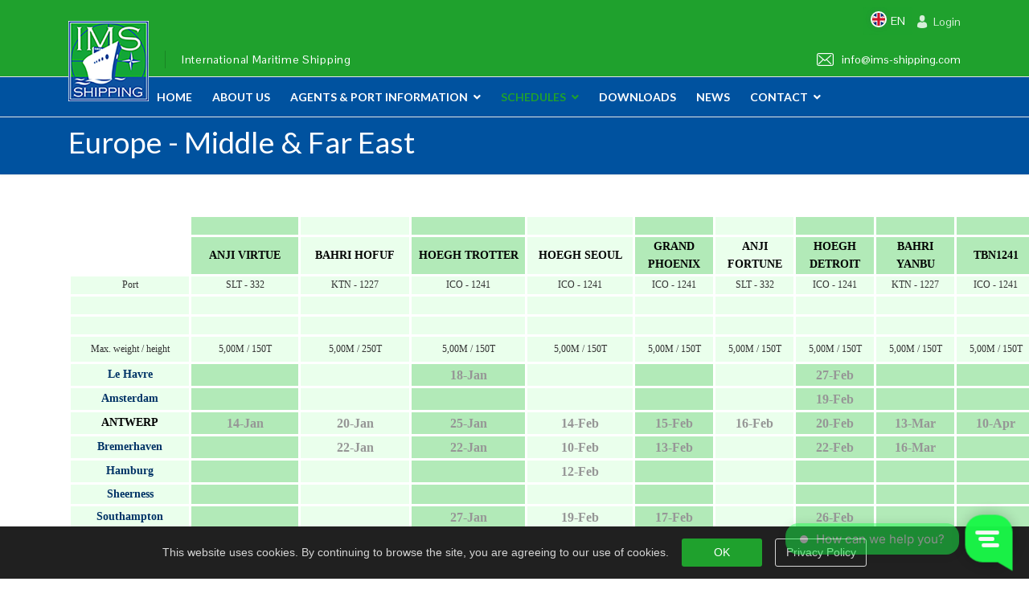

--- FILE ---
content_type: text/html; charset=utf-8
request_url: https://www.ims-shipping.com/en/schedules/europe-middle-far-east
body_size: 14097
content:

<!doctype html>
<html lang="en-gb" dir="ltr">
    <head>
        <meta charset="utf-8">
        <meta name="viewport" content="width=device-width, initial-scale=1, shrink-to-fit=no">
        <link rel="canonical" href="https://www.ims-shipping.com/en/schedules/europe-middle-far-east">
        <meta charset="utf-8">
	<meta name="robots" content="max-snippet:-1, max-image-preview:large, max-video-preview:-1">
	<meta name="description" content="A leading forwarder specialized in Roll on/Roll off shipments.  ">
	<title>Europe - Middle &amp; Far East</title>
	<link href="/templates/finion/images/favicon.ico" rel="icon" type="image/vnd.microsoft.icon">
<link href="/media/plg_system_webauthn/css/button.min.css?d9039c" rel="stylesheet">
	<link href="/media/vendor/joomla-custom-elements/css/joomla-alert.min.css?0.4.1" rel="stylesheet">
	<link href="https://www.ims-shipping.com/components/com_droptables/assets/css/front.css" rel="stylesheet">
	<link href="https://www.ims-shipping.com/media/droptables/6_2026-01-09 145046.css" rel="stylesheet">
	<link href="https://www.ims-shipping.com/components/com_droptables/assets/css/front.css?t=1" rel="stylesheet">
	<link href="https://www.ims-shipping.com/components/com_droptables/assets/DataTables/datatables.min.css" rel="stylesheet">
	<link href="https://www.ims-shipping.com/components/com_droptables/assets/tipso/tipso.css" rel="stylesheet">
	<link href="/media/com_rstbox/css/engagebox.css?d9039c" rel="stylesheet">
	<link href="/media/com_jce/site/css/content.min.css?badb4208be409b1335b815dde676300e" rel="stylesheet">
	<link href="//fonts.googleapis.com/css?family=Pontano Sans:100,100i,200,200i,300,300i,400,400i,500,500i,600,600i,700,700i,800,800i,900,900i&amp;subset=latin-ext&amp;display=swap" rel="stylesheet" media="none" onload="media=&quot;all&quot;">
	<link href="//fonts.googleapis.com/css?family=Lato:100,100i,200,200i,300,300i,400,400i,500,500i,600,600i,700,700i,800,800i,900,900i&amp;subset=latin-ext&amp;display=swap" rel="stylesheet" media="none" onload="media=&quot;all&quot;">
	<link href="//fonts.googleapis.com/css?family=Lato:100,100i,200,200i,300,300i,400,400i,500,500i,600,600i,700,700i,800,800i,900,900i&amp;subset=latin&amp;display=swap" rel="stylesheet" media="none" onload="media=&quot;all&quot;">
	<link href="//fonts.googleapis.com/css?family=Noto Serif:100,100i,200,200i,300,300i,400,400i,500,500i,600,600i,700,700i,800,800i,900,900i&amp;subset=cyrillic-ext&amp;display=swap" rel="stylesheet" media="none" onload="media=&quot;all&quot;">
	<link href="/templates/finion/css/bootstrap.min.css" rel="stylesheet">
	<link href="/plugins/system/helixultimate/assets/css/system-j4.min.css" rel="stylesheet">
	<link href="/templates/finion/css/font-awesome.min.css" rel="stylesheet">
	<link href="/templates/finion/css/finatic-font.css" rel="stylesheet">
	<link href="/templates/finion/css/fa-v4-shims.css" rel="stylesheet">
	<link href="/templates/finion/css/template.css" rel="stylesheet">
	<link href="/templates/finion/css/presets/default.css" rel="stylesheet">
	<link href="/components/com_sppagebuilder/assets/css/animate.min.css?13bea3cde590997c1094f9bba14d719a" rel="stylesheet">
	<link href="/components/com_sppagebuilder/assets/css/sppagebuilder.css?13bea3cde590997c1094f9bba14d719a" rel="stylesheet">
	<link href="/components/com_sppagebuilder/assets/css/magnific-popup.css" rel="stylesheet">
	<link href="https://www.ims-shipping.com//modules/mod_jt_languageswitcher/assets/css/style.css" rel="stylesheet">
	<link href="/components/com_sppagebuilder/assets/css/color-switcher.css?13bea3cde590997c1094f9bba14d719a" rel="stylesheet">
	<style>.my-own-class {opacity: 0; position: absolute; top: 0; left: 0; height: 0; width: 0; z-index: -1;}</style>
	<style>.eb-3 .eb-dialog{--eb-max-width:100%;--eb-height:auto;--eb-padding:15px;--eb-border-radius:0;--eb-background-color:rgba(32, 32, 32, 1);--eb-text-color:#d6d6d6;--eb-dialog-shadow:var(--eb-shadow-none);--eb-border-style:none;--eb-border-color:rgba(31, 161, 45, 1);--eb-border-width:15px;--eb-overlay-enabled:0;--eb-bg-image-enabled:0;--eb-background-image:none;}.eb-3 .eb-close{--eb-close-button-inside:none;--eb-close-button-outside:none;--eb-close-button-icon:block;--eb-close-button-image:none;--eb-close-button-font-size:30px;--eb-close-button-color:rgba(255, 255, 255, 0.3);--eb-close-button-hover-color:rgba(255, 255, 255, 1);}.eb-3.eb-inst{justify-content:flex-start;align-items:flex-end;}</style>
	<style>.eb-3 {
                --animation_duration: 400ms;

            }
        </style>
	<style>.eboxCookieBar .eb-btn {
    min-width: 100px;
}
.eb .eb-btn.eb-btn-success {
    background-color: #1fa12d;
}

</style>
	<style>.eb-15 .eb-dialog{--eb-max-width:430px;--eb-height:auto;--eb-padding:30px;--eb-border-radius:0;--eb-background-color:rgba(255, 255, 255, 1);--eb-text-color:rgba(51, 51, 51, 1);--eb-dialog-shadow:var(--eb-shadow-elevation);text-align:left;--eb-border-style:none;--eb-border-color:rgba(0, 0, 0, 0.35);--eb-border-width:1px;--eb-overlay-enabled:1;--eb-overlay-clickable:1;--eb-bg-image-enabled:0;--eb-background-image:none;}.eb-15 .eb-close{--eb-close-button-inside:block;--eb-close-button-outside:none;--eb-close-button-icon:block;--eb-close-button-image:none;--eb-close-button-font-size:28px;--eb-close-button-color:rgba(0, 0, 0, 0.6);--eb-close-button-hover-color:rgba(0, 0, 0, 1);}.eb-15 .eb-dialog .eb-container{justify-content:center;min-height:100%;display:flex;flex-direction:column;}.eb-15 .eb-backdrop{--eb-overlay-background-color:rgba(0, 0, 0, 0.5);}.eb-15.eb-inst{justify-content:center;align-items:center;}</style>
	<style>.eb-15 {
                --animation_duration: 250ms;

            }
        </style>
	<style>.eb-float-btn {
    position: fixed;
    right: 0;
    bottom: 0;
    margin: 20px;
    //opacity:1;
    transition: all 200ms ease;
    z-index: 9999999;
}
html.eb-15-open .eb-float-btn, html.eb-15-opening .eb-float-btn {
   bottom:-60px;
   opacity:0;
}
html.eb-15-closing .eb-float-btn {
   bottom:0;
   opacity:1;
}</style>
	<style>.logo-image {
    height: 100px;
    margin: -45px 0 -49px 0;
   z-index: 100;
    position: relative;
}

#sp-logo-wrap {
    padding: 10px 0;
    background-color: #1fa12d;
    border-bottom: 1px solid #e6e6e6;
}

.sp-megamenu-parent {
      margin: 0 0 0 100px;
}
.sp-megamenu-parent > li > a, .sp-megamenu-parent > li > span {
    padding: 0 10px;
}

#sp-logo .logo .logo-slogan {
    color: white;
}

#sp-top-bar a {
    color: rgba(255, 255, 255, 0.82);
}

.sp-contact-info li span {
    color: #ffffff;
}

#sp-logo-right a {
    color: #ffffff;
}
.mytool {
   margin-top: -15px;
}

#sp-main-body {
    padding: 50px 0;
}

.sp-megamenu-parent .sp-dropdown .sp-dropdown-inner {
    padding: 10px;
}

.changeloc {
   display: none;
}
#resulttop .row0, #resulttop .row1 {
    background: #1fa12d5e;
}
#resulttop .row0.featured, #resulttop .row1.featured {
    background: #00529f52;
}
.sp-page-title {
    padding: 5px 0px 5px 0px;
    background: #00529f;
}

.sp-page-title .sp-page-title-heading {
     color: #fff;
}

.ft_rwrapper, .ft_cwrapper { z-index: 9 !important; }

.bfQuickMode legend {
    background: #00529f !important;
    border-radius: 0px !important;
    -moz-border-radius: 0px !important;
    -webkit-border-radius: 0px !important;
    }

.bfQuickMode fieldset {
    border: 1px solid #1fa12d !important;
    border-radius: 0px !important;
    -moz-border-radius: 0px !important;
    -webkit-border-radius: 0px !important;
}

#maps .sidebarform {
    z-index: 98;
}

.bfQuickMode .bfNextButton, .bfQuickMode .bfSubmitButton, .bfQuickMode .bfCancelButton {
    background: #00529f;
    color: white;
    font-weight: bold;
    border: none;
    padding: 5px 15px;
    border: solid 2px #00529f;
}

.bfQuickMode .bfNextButton:hover, .bfQuickMode .bfSubmitButton:hover, .bfQuickMode .bfCancelButton:hover {
     color: #1fa12d;
     border: solid 2px #1fa12d;
}

.sp-megamenu-parent > li:not(:last-child) {
    margin-right: 5px;
}
#locationresult #resulttop .row0, #locationresult #resulttop .row1
{
margin-bottom:30px;
}

.tlp-team .tlp-content-layout1, .mod-tlp-team .tlp-content-layout1 {
    background: #00529f;
 }

.tlp-team .button-group .selected {
    background: #1fa12d;
    color: #ffffff;
    font-weight: bold;
}
.tlp-team .button-group button {
    border: none;
    color: #ffffff;
    background-color: #1fa12d4a;
}

.tlp-team .button-group button:hover {
    opacity: 0.7;
    background-color: #1fa12d;
}

#sp-bottom .sp-module ul img {
    display: none;
}

#sp-bottom .sp-module .sp-module-title {
     margin: 0 0 10px;
    color: #00529f;
}

.site input[type="text"], .site input[type="email"], .site input[type="url"], .site input[type="date"], .site input[type="password"], .site input[type="search"], .site input[type="tel"], .site input[type="number"], .site select {
    background-color: #1fa12d24;
    }

.offcanvas-menu {
    background-color: #00284e;
}

#offcanvas-toggler {
    position: absolute;
    align-content: right;
    right: 10px;
}

.mod-languages .lang-inline {
    min-width: max-content;
    }

.mod-languages img {
    display: initial;
}

.sp-megamenu-parent .sp-dropdown li.sp-menu-item img {
    display: none;
}

.sp-megamenu-parent > li.active > a {
    color: #1fa12d;
    font-weight: bold;
}

div.itemHeader h2.itemTitle {
    font-size: 36px !important;
    font-weight: 500;
}

div.itemToolbar {
    background: #00529f36;
    border-radius: 0px;
}

div.itemTwitterButton {
    margin: 5px 24px 0 0;
}

.green div.k2ItemsBlock {
    padding: 30px 20px;
    border-radius: 1px;
    background-color: #1fa12d;
    color: white;
}

.finatic-blog #sp-right h3.sp-module-title, .finatic-blog #sp-left h3.sp-module-title {
   margin-bottom: 10px;
}
.dj-megamenu-modern li a.dj-up_a {
    display: block;
    height: 400px;
}

.dj-megamenu-modern li a.dj-up_a .dj-icon {
    margin: 0;
    max-height: 300px;
}

.dj-megamenu-modern li a.dj-up_a > span {
    padding: 0;
    height: 100%;
    display: grid
}


.dj-megamenu-modern li a.dj-up_a .dj-icon + span {
    margin-left: 0px;
    background: #1ea12d;
    padding: 15px;
    color: white;
    font-weight: bold;
    margin-top: -80px;
    text-align: center;
    text-transform: uppercase;
}

.dj-megamenu-clean li a.dj-up_a {
    display: block;
    height: 140px;
    margin-bottom: 70px;
}

.dj-megamenu-clean li a.dj-up_a .dj-icon {
    margin: 0;
    max-height: 160px;
    width: 100%;
}

.dj-megamenu-clean li a.dj-up_a > span {
    padding: 0;
    height: 100%;
    display: grid
}


.dj-megamenu-clean li a.dj-up_a .dj-icon + span {
    margin-left: 0px;
    background: #1ea12d;
    padding: 15px;
    color: white;
    font-weight: bold;
    margin-top: -20px;
    margin-right: 0px;
    text-align: center;
    text-transform: uppercase;
}

.mod-jt-languageswitcher {
    min-height: 35px;
    padding-right: 15px;
}

element.style {
}
#select-container {
    height: 28px;
    top: 0px;
}
#select-container {
    background: #1ea12d;
    border-radius: 3px; 
    padding: 3px;
    border: none;
    box-shadow: none
}
#select-container ul li img, #select-container button.active-lang img {
    border-radius: 3px;
    border: none;
}
#select-container button {
    background-color: #1ea12d;
    border: 0;
    color: white;
}

@media screen and (max-width: 580px) {
#sp-top2 > div {justify-content: flex-end !important;}
}

.site textarea {
    background: #dff2e1;
}

.nui.select {
    background: #dff2e1 !important;
}

.nui.select.active>.text, .nui.select:not(.hasSelection)>.text {
    color: hsl(0deg 0% 9.6%) !important;
}

.nui.button {
    background: #00529f !important;
    color: white !important;
}</style>
	<style>body{font-family: 'Pontano Sans', sans-serif;font-size: 16px;font-weight: 400;text-decoration: none;}
@media (min-width:768px) and (max-width:991px){body{font-size: 14px;}
}
@media (max-width:767px){body{font-size: 13px;}
}
</style>
	<style>h1{font-family: 'Lato', sans-serif;font-size: 67px;font-weight: 700;text-decoration: none;}
@media (min-width:768px) and (max-width:991px){h1{font-size: 55px;}
}
@media (max-width:767px){h1{font-size: 40px;}
}
</style>
	<style>h2{font-family: 'Lato', sans-serif;font-size: 16px;font-weight: 300;text-decoration: none;}
@media (max-width:767px){h2{font-size: 14px;}
}
</style>
	<style>h3{font-family: 'Lato', sans-serif;font-size: 37px;font-weight: 700;text-decoration: none;}
@media (min-width:768px) and (max-width:991px){h3{font-size: 32px;}
}
@media (max-width:767px){h3{font-size: 22px;}
}
</style>
	<style>h4{font-family: 'Noto Serif', sans-serif;font-size: 28px;text-decoration: none;}
</style>
	<style>.sp-megamenu-parent > li > a, .sp-megamenu-parent > li > span, .sp-megamenu-parent .sp-dropdown li.sp-menu-item > a{font-family: 'Lato', sans-serif;font-size: 14px;font-weight: 700;text-decoration: none;}
@media (max-width:767px){.sp-megamenu-parent > li > a, .sp-megamenu-parent > li > span, .sp-megamenu-parent .sp-dropdown li.sp-menu-item > a{font-size: 13px;}
}
</style>
	<style>.menu.nav-pills > li > a, .menu.nav-pills > li > span, .menu.nav-pills .sp-dropdown li.sp-menu-item > a{font-family: 'Lato', sans-serif;font-size: 14px;font-weight: 700;text-decoration: none;}
@media (max-width:767px){.menu.nav-pills > li > a, .menu.nav-pills > li > span, .menu.nav-pills .sp-dropdown li.sp-menu-item > a{font-size: 13px;}
}
</style>
	<style>.sppb-animated-number, .slider-video-popup .sppb-modal-selector .text .subtext, .sppb-testimonial-pro .sppb-testimonial-message, .sppb-addon-accordion .sppb-panel-faq > .sppb-panel-heading .sppb-panel-title,.finatic-advance-tab .sppb-nav-tabs > li > a , .sppb-addon-person .sppb-person-name,#login .login-info-wrapper h2, html.error-page .error-code, .sp-megamenu-parent .item-header, .case-studies .articles-leading .article .article-header h1, .case-studies .articles-leading .article .article-header h2, ul.pagination .page-item .page-link, .view-article .article-details.case-studies .article-info .createdby, .view-article .article-details.case-studies .article-info .category-name, .view-article .article-details.case-studies .article-info .hits{font-family: 'Noto Serif', sans-serif;text-decoration: none;}
</style>
	<style>.logo-image {height:100px;}.logo-image-phone {height:100px;}</style>
	<style>.dj-hideitem { display: none !important; }
</style>
	<style>@media(min-width: 1400px) {.sppb-row-container { max-width: 1320px; }}</style>
	<style>:root {--sppb-topbar-bg-color: #1fa12d; --sppb-topbar-text-color: #ffffff; --sppb-header-bg-color: #00529f; --sppb-logo-text-color: #00529f; --sppb-menu-text-color: #ffffff; --sppb-menu-text-hover-color: #1fa12d; --sppb-menu-text-active-color: #1fa12d; --sppb-menu-dropdown-bg-color: #00529f; --sppb-menu-dropdown-text-color: #ffffff; --sppb-menu-dropdown-text-hover-color: #1fa12d; --sppb-menu-dropdown-text-active-color: #1fa12d; --sppb-text-color: #030303; --sppb-bg-color: #ffffff; --sppb-link-color: #00529f; --sppb-link-hover-color: #00529f; --sppb-footer-bg-color: #171717; --sppb-footer-text-color: #ffffff; --sppb-footer-link-color: #a2a2a2; --sppb-footer-link-hover-color: #ffffff}</style>
<script src="/media/vendor/jquery/js/jquery.min.js?3.7.1"></script>
	<script src="/media/legacy/js/jquery-noconflict.min.js?504da4"></script>
	<script type="application/json" class="joomla-script-options new">{"joomla.jtext":{"COM_DROPTABLES_HIDDEN_COLUMNS_BUTTON":"Columns","PLG_SYSTEM_WEBAUTHN_ERR_CANNOT_FIND_USERNAME":"Cannot find the username field in the login module. Sorry, Passwordless authentication will not work on this site unless you use a different login module.","PLG_SYSTEM_WEBAUTHN_ERR_EMPTY_USERNAME":"You need to enter your username (but NOT your password) before selecting the passkey login button.","PLG_SYSTEM_WEBAUTHN_ERR_INVALID_USERNAME":"The specified username does not correspond to a user account that has enabled passwordless login on this site.","ERROR":"Error","MESSAGE":"Message","NOTICE":"Notice","WARNING":"Warning","JCLOSE":"Close","JOK":"OK","JOPEN":"Open"},"data":{"breakpoints":{"tablet":991,"mobile":480},"header":{"stickyOffset":"100"}},"system.paths":{"root":"","rootFull":"https:\/\/www.ims-shipping.com\/","base":"","baseFull":"https:\/\/www.ims-shipping.com\/"},"csrf.token":"f8eae6e2e7bb5cf276a603c83c0fe618","system.keepalive":{"interval":840000,"uri":"\/en\/component\/ajax\/?format=json"}}</script>
	<script src="/media/system/js/core.min.js?a3d8f8"></script>
	<script src="/media/vendor/bootstrap/js/alert.min.js?5.3.8" type="module"></script>
	<script src="/media/vendor/bootstrap/js/button.min.js?5.3.8" type="module"></script>
	<script src="/media/vendor/bootstrap/js/carousel.min.js?5.3.8" type="module"></script>
	<script src="/media/vendor/bootstrap/js/collapse.min.js?5.3.8" type="module"></script>
	<script src="/media/vendor/bootstrap/js/dropdown.min.js?5.3.8" type="module"></script>
	<script src="/media/vendor/bootstrap/js/modal.min.js?5.3.8" type="module"></script>
	<script src="/media/vendor/bootstrap/js/offcanvas.min.js?5.3.8" type="module"></script>
	<script src="/media/vendor/bootstrap/js/popover.min.js?5.3.8" type="module"></script>
	<script src="/media/vendor/bootstrap/js/scrollspy.min.js?5.3.8" type="module"></script>
	<script src="/media/vendor/bootstrap/js/tab.min.js?5.3.8" type="module"></script>
	<script src="/media/vendor/bootstrap/js/toast.min.js?5.3.8" type="module"></script>
	<script src="/media/system/js/showon.min.js?e51227" type="module"></script>
	<script src="/media/mod_menu/js/menu.min.js?d9039c" type="module"></script>
	<script src="/media/system/js/keepalive.min.js?08e025" type="module"></script>
	<script src="/media/system/js/messages.min.js?9a4811" type="module"></script>
	<script src="/media/plg_system_webauthn/js/login.min.js?d9039c" defer></script>
	<script src="https://www.ims-shipping.com/components/com_droptables/assets/js/moment.min.js"></script>
	<script src="https://www.ims-shipping.com/components/com_droptables/assets/js/moment-jdateformatparser.js"></script>
	<script src="https://www.ims-shipping.com/components/com_droptables/assets/DataTables/datatables.min.js"></script>
	<script src="https://www.ims-shipping.com/components/com_droptables/assets/tipso/tipso.js"></script>
	<script src="https://www.ims-shipping.com/components/com_droptables/assets/js/jquery.fileDownload.js?v=4.3.0"></script>
	<script src="https://www.ims-shipping.com/components/com_droptables/assets/js/front.js?v=4.3.0"></script>
	<script src="/media/com_rstbox/js/vendor/velocity.min.js?d9039c"></script>
	<script src="/media/com_rstbox/js/vendor/velocity.ui.min.js?d9039c"></script>
	<script src="/media/com_rstbox/js/animations.js?d9039c"></script>
	<script src="/media/com_rstbox/js/engagebox.js?d9039c"></script>
	<script src="/templates/finion/js/main.js"></script>
	<script src="/components/com_sppagebuilder/assets/js/jquery.parallax.js?13bea3cde590997c1094f9bba14d719a"></script>
	<script src="/components/com_sppagebuilder/assets/js/sppagebuilder.js?13bea3cde590997c1094f9bba14d719a" defer></script>
	<script src="/components/com_sppagebuilder/assets/js/jquery.magnific-popup.min.js"></script>
	<script src="/components/com_sppagebuilder/assets/js/addons/image.js"></script>
	<script src="/components/com_sppagebuilder/assets/js/color-switcher.js?13bea3cde590997c1094f9bba14d719a"></script>
	<script><div class="eb eb-float-btn"><button class="eb-btn eb-btn-primary eb-btn-large" data-ebox="15">Contact us</button></div>

document.addEventListener('DOMContentLoaded', function() {
    document.querySelector('body').appendChild(document.querySelector('.eb-float-btn'));
})


</script>
	<script>template="finion";</script>
	<script>
				document.addEventListener("DOMContentLoaded", () =>{
					window.htmlAddContent = window?.htmlAddContent || "";
					if (window.htmlAddContent) {
        				document.body.insertAdjacentHTML("beforeend", window.htmlAddContent);
					}
				});
			</script>
	<script>
			const initColorMode = () => {
				const colorVariableData = [];
				const sppbColorVariablePrefix = "--sppb";
				let activeColorMode = localStorage.getItem("sppbActiveColorMode") || "";
				activeColorMode = "";
				const modes = [];

				if(!modes?.includes(activeColorMode)) {
					activeColorMode = "";
					localStorage.setItem("sppbActiveColorMode", activeColorMode);
				}

				document?.body?.setAttribute("data-sppb-color-mode", activeColorMode);

				if (!localStorage.getItem("sppbActiveColorMode")) {
					localStorage.setItem("sppbActiveColorMode", activeColorMode);
				}

				if (window.sppbColorVariables) {
					const colorVariables = typeof(window.sppbColorVariables) === "string" ? JSON.parse(window.sppbColorVariables) : window.sppbColorVariables;

					for (const colorVariable of colorVariables) {
						const { path, value } = colorVariable;
						const variable = String(path[0]).trim().toLowerCase().replaceAll(" ", "-");
						const mode = path[1];
						const variableName = `${sppbColorVariablePrefix}-${variable}`;

						if (activeColorMode === mode) {
							colorVariableData.push(`${variableName}: ${value}`);
						}
					}

					document.documentElement.style.cssText += colorVariableData.join(";");
				}
			};

			window.sppbColorVariables = [];
			
			initColorMode();

			document.addEventListener("DOMContentLoaded", initColorMode);
		</script>
	<!-- Start: Google Structured Data -->
<script type="application/ld+json" data-type="gsd">
{
    "@context": "https://schema.org",
    "@type": "BreadcrumbList",
    "itemListElement": [
        {
            "@type": "ListItem",
            "position": 1,
            "name": "Home",
            "item": "https://www.ims-shipping.com/en"
        },
        {
            "@type": "ListItem",
            "position": 2,
            "name": "SCHEDULES",
            "item": "https://www.ims-shipping.com/en/schedules"
        },
        {
            "@type": "ListItem",
            "position": 3,
            "name": "Europe - Middle &amp; Far East",
            "item": "https://www.ims-shipping.com/en/schedules/europe-middle-far-east"
        }
    ]
}
</script>
<!-- End: Google Structured Data -->
<!-- Global site tag (gtag.js) - Google Analytics -->
<script async src="https://www.googletagmanager.com/gtag/js?id=UA-107188554-2"></script>
<script>
  window.dataLayer = window.dataLayer || [];
  function gtag(){dataLayer.push(arguments);}
  gtag('js', new Date());

  gtag('config', 'UA-107188554-2');
</script>

<script type="text/javascript">

window.Trengo = window.Trengo || {};

window.Trengo.key = 'LUHOhlEbKt8W1yfI2n8T';

(function(d, script, t) {

    script = d.createElement('script');

    script.type = 'text/javascript';

    script.async = true;

    script.src = 'https://cdn.widget.trengo.eu/embed.js';

    d.getElementsByTagName('head')[0].appendChild(script);

}(document));

</script>

<link rel="apple-touch-icon" sizes="57x57" href="/apple-icon-57x57.png">
<link rel="apple-touch-icon" sizes="60x60" href="/apple-icon-60x60.png">
<link rel="apple-touch-icon" sizes="72x72" href="/apple-icon-72x72.png">
<link rel="apple-touch-icon" sizes="76x76" href="/apple-icon-76x76.png">
<link rel="apple-touch-icon" sizes="114x114" href="/apple-icon-114x114.png">
<link rel="apple-touch-icon" sizes="120x120" href="/apple-icon-120x120.png">
<link rel="apple-touch-icon" sizes="144x144" href="/apple-icon-144x144.png">
<link rel="apple-touch-icon" sizes="152x152" href="/apple-icon-152x152.png">
<link rel="apple-touch-icon" sizes="180x180" href="/apple-icon-180x180.png">
<link rel="icon" type="image/png" sizes="192x192"  href="/android-icon-192x192.png">
<link rel="icon" type="image/png" sizes="32x32" href="/favicon-32x32.png">
<link rel="icon" type="image/png" sizes="96x96" href="/favicon-96x96.png">
<link rel="icon" type="image/png" sizes="16x16" href="/favicon-16x16.png">
<link rel="manifest" href="/manifest.json">
<meta name="msapplication-TileColor" content="#ffffff">
<meta name="msapplication-TileImage" content="/ms-icon-144x144.png">
<meta name="theme-color" content="#ffffff">
    </head>
    <body class="site helix-ultimate hu com_droptables com-droptables view-fronttable layout-default task-none itemid-283 en-gb ltr sticky-header layout-fluid offcanvas-init offcanvs-position-right">
    
    <div class="body-wrapper">
        <div class="body-innerwrapper">
            <div id="sp-top-bar"><div class="container"><div class="container-inner"><div class="row"><div id="sp-top1" class="col-lg-6"><div class="sp-column text-center text-lg-start"></div></div><div id="sp-top2" class="col-lg-6"><div class="sp-column text-center text-lg-end"><div class="sp-module "><div class="sp-module-content"><style type="text/css">
#select-container {height:28px;top:0px;;}
#select-container:hover {height: 298px;}
[tooltip]::after {content: attr(tooltip);width:fit-content;}
#select-container ul li img,#select-container button.active-lang img{width:20px;height:20px;border-radius:50%;border:2px solid #FFFFFF;box-shadow: 0px 0px 6px rgba(79, 104, 113, 0.3);}
#select-container ul li {min-height:24px;}
#select-container button{height:28px;line-height:24px;}
#select-container ul li span.langname-code {height:24px;display: grid;align-content: center;}
#select-container ul.lang-block252{}
@media screen and (max-width:767px){
#select-container {height:28px;top:0px;;}
}
</style>
	
<div class="mod-jt-languageswitcher">
<div id="select-container">
 <div class="mod-jt-languageswitcher__select">
									<button  id="language_btn_252" class="active-lang" aria-haspopup="listbox" aria-labelledby="language_picker_des_252 language_btn_252" aria-expanded="false">
										<span class="img-cover" style="float:left;margin-right:5px;"><img src="https://www.ims-shipping.com//modules/mod_jt_languageswitcher/assets/images/en_gb.png"/></span>
										<span class="langname-code">EN</span>				</button>
																																										<ul role="listbox" aria-labelledby="language_picker_des_252" class="lang-block252">
					 
											<li lang-selection="en_gb"  flow="down" class="lang-active">
					<a aria-current="true" role="option" aria-label="English" href="https://www.ims-shipping.com/en/schedules/europe-middle-far-east">
													<span class="img-cover" style="float:left;margin-right:5px;"> <img src="https://www.ims-shipping.com//modules/mod_jt_languageswitcher/assets/images/en_gb.png"/></span>
												<span class="langname-code">EN</span>					</a>
				</li>
								 
							<li lang-selection="nl_be"   flow="down">
					<a role="option" aria-label="Nederlands" href="/nl/">
												<span class="img-cover" style="float:left;margin-right:5px;"> <img src="https://www.ims-shipping.com//modules/mod_jt_languageswitcher/assets/images/nl_be.png"/></span>
												<span class="langname-code">NL</span>					</a>
				</li>
								 
							<li lang-selection="fr_fr"   flow="down">
					<a role="option" aria-label="Français" href="/fr/">
												<span class="img-cover" style="float:left;margin-right:5px;"> <img src="https://www.ims-shipping.com//modules/mod_jt_languageswitcher/assets/images/fr_fr.png"/></span>
												<span class="langname-code">FR</span>					</a>
				</li>
								 
							<li lang-selection="de_de"   flow="down">
					<a role="option" aria-label="Deutsch" href="/de/">
												<span class="img-cover" style="float:left;margin-right:5px;"> <img src="https://www.ims-shipping.com//modules/mod_jt_languageswitcher/assets/images/de_de.png"/></span>
												<span class="langname-code">DE</span>					</a>
				</li>
								 
							<li lang-selection="es_es"   flow="down">
					<a role="option" aria-label="Español" href="/es/">
												<span class="img-cover" style="float:left;margin-right:5px;"> <img src="https://www.ims-shipping.com//modules/mod_jt_languageswitcher/assets/images/es_es.png"/></span>
												<span class="langname-code">ES</span>					</a>
				</li>
								 
							<li lang-selection="it_it"   flow="down">
					<a role="option" aria-label="Italiano" href="/it/">
												<span class="img-cover" style="float:left;margin-right:5px;"> <img src="https://www.ims-shipping.com//modules/mod_jt_languageswitcher/assets/images/it_it.png"/></span>
												<span class="langname-code">IT</span>					</a>
				</li>
								 
							<li lang-selection="ru_ru"   flow="down">
					<a role="option" aria-label="Русский" href="/ru/">
												<span class="img-cover" style="float:left;margin-right:5px;"> <img src="https://www.ims-shipping.com//modules/mod_jt_languageswitcher/assets/images/ru_ru.png"/></span>
												<span class="langname-code">RU</span>					</a>
				</li>
								 
							<li lang-selection="ar_aa"   flow="up">
					<a role="option" aria-label="Ar" href="/ar/">
												<span class="img-cover" style="float:left;margin-right:5px;"> <img src="https://www.ims-shipping.com//modules/mod_jt_languageswitcher/assets/images/ar_aa.png"/></span>
												<span class="langname-code">AR</span>					</a>
				</li>
							</ul>
	</div>
    
  </ul>
</div>
</div>

<script type="text/javascript">

var container = document.getElementById('select-container');
var items = container.getElementsByTagName('ul')[0].getElementsByTagName('li');
var selectedItem = items[0];

hideSelected();

function onSelect(item) {
  showUnselected();
  selectedItem.innerHTML = item.innerHTML;
  selectedItem.setAttribute('lang-selection', item.getAttribute('lang-selection'));
  selectedItem.setAttribute('tooltip', item.getAttribute('tooltip'));
  hideSelected();
  unwrapSelector();
}

function unwrapSelector() {
  container.style.pointerEvents = "none";
  setTimeout(() => container.style.pointerEvents = "auto", 200);
}

function showUnselected() {
  let selectedLangCode = selectedItem.getAttribute('lang-selection');

  for (let i = 1; i < items.length; i++) {
    if (items[i].getAttribute('lang-selection') == selectedLangCode) {
      items[i].style.opacity = '1';
      items[i].style.display = '';
      break;
    }
  }
}

function hideSelected() {
  let selectedLangCode = selectedItem.getAttribute('lang-selection');

  for (let i = 1; i < items.length; i++) {
    if (items[i].getAttribute('lang-selection') == selectedLangCode) {
      items[i].style.opacity = '0';
      setTimeout(() => items[i].style.display = 'none', 200);
      break;
    }
  }
}</script></div></div><nav class="sp-module "><div class="sp-module-content">
<div class="sp-custom-login sp-mod-login">
    <span class="info-text">
        <a class="sppb-btn sppb-btn-link open-login" role="button"><i class="fn-man-user"></i> Login</a>
    </span>
    
    <!--Modal-->
    <div id="login">
        <div class="container-fluid">
            <div class="row">
                <div class="col-sm-5 col-md-6 login-bg-img"></div>
                <div class="col-sm-7 col-md-6 login-info-col">
                    <div class="login-info-wrapper">
                        <button type="button" class="close"><span class="close-icon"></span></button>
                        <h2>Login</h2>
                        <form action="/en/schedules/europe-middle-far-east?view=fronttable&amp;id=6" method="post" id="login-form">
                                                            
                                <div id="form-login-username" class="form-group">
                                                                            <label for="modlgn-username">Username</label>
                                        <input id="modlgn-username" type="text" name="username" class="sppb-form-control" tabindex="0" size="18" placeholder="Username" />
                                                                    </div>
                            
                                <div id="form-login-password" class="form-group">
                                                                            <label for="modlgn-passwd">Password</label>
                                        <input id="modlgn-passwd" type="password" name="password" class="sppb-form-control" tabindex="0" size="18" placeholder="Password" />
                                                                    </div>
                            
                

                                <div class="remeber-forget-wrap d-flex justify-content-between">
                                                                            <div id="form-login-remember" class="form-group form-check">
                                            <input id="modlgn-remember" type="checkbox" name="remember" class="form-check-input" value="yes"/>
                                            <label for="modlgn-remember" class="control-label">Remember Me</label>
                                        </div>
                                                                        <div>
                                        <a class="forget-pass" href="/en/component/users/reset?Itemid=168">
                                        Forgot your password?</a>
                                    </div>
                                </div>
                            
                                <div id="form-login-submit" class="form-group">
                                    <button type="submit" tabindex="0" name="Submit" class="sppb-btn sppb-btn-primary">Log in</button>
                                </div>
                            
                                                                <div class="reg-link">
                                                                    </div>
                            
                                <input type="hidden" name="option" value="com_users" />
                                <input type="hidden" name="task" value="user.login" />
                                <input type="hidden" name="return" value="aHR0cHM6Ly93d3cuaW1zLXNoaXBwaW5nLmNvbS9lbi9zY2hlZHVsZXMvZXVyb3BlLW1pZGRsZS1mYXItZWFzdA==" />
                                <input type="hidden" name="f8eae6e2e7bb5cf276a603c83c0fe618" value="1">                            
                                                            </form>
                    </div>
                </div>
            </div>
        </div>
    </div><!--/Modal-->
</div>
</div></nav></div></div></div></div></div></div><div id="sp-logo-wrap"><div class="container"><div class="container-inner"><div class="row"><div id="sp-logo" class="col-6"><div class="sp-column"><div class="logo"><a href="/"><img class="logo-image" src="/images/IMS_logo.png" alt="International Maritime Shipping"></a><span class="logo-slogan">International Maritime Shipping</span></div></div></div><div id="sp-logo-right" class="col-6"><div class="sp-column"><ul class="sp-contact-info"><li class="sp-contact-email"><span class="fn-email" aria-hidden="true"></span> <a href="mailto:info@ims-shipping.com">info@ims-shipping.com</a></li></ul></div></div></div></div></div></div><header id="sp-header"><div class="container"><div class="container-inner"><div class="row"><div id="sp-menu" class="col-sm-12"><div class="sp-column"><nav class="sp-megamenu-wrapper" role="navigation"><a id="offcanvas-toggler" aria-label="Navigation" class="offcanvas-toggler-right d-block d-lg-none" href="#"><i class="fa fa-bars" aria-hidden="true" title="Navigation"></i></a><ul class="sp-megamenu-parent menu-animation-fade-down d-none d-lg-block"><li class="sp-menu-item"><a   href="/en/"  >Home</a></li><li class="sp-menu-item"><a   href="/en/about-us"  >About Us</a></li><li class="sp-menu-item sp-has-child"><a   href="/en/agents-port-information"  >AGENTS &amp; PORT INFORMATION</a><div class="sp-dropdown sp-dropdown-main sp-menu-right" style="width: 240px;"><div class="sp-dropdown-inner"><ul class="sp-dropdown-items"><li class="sp-menu-item"><a   href="/en/agents-port-information/agents-ims-lines-africa"  ><img src="/images/Agenten IMS LINES AFRICA.JPG" alt="Agents IMS LINES - AFRICA" class="" /><span class="image-title">Agents IMS LINES - AFRICA</span> </a></li><li class="sp-menu-item"><a   href="/en/agents-port-information/agents-ims-lines-middle-east"  ><img src="/images/Agenten IMS LINES MIDDEN OOSTEN.JPG" alt="Agents IMS LINES - MIDDLE-EAST" class="" /><span class="image-title">Agents IMS LINES - MIDDLE-EAST</span> </a></li><li class="sp-menu-item"><a   href="/en/agents-port-information/agents-grimaldi-mediteranean"  ><img src="/images/Agenten IMS LINES MIDDELANDSE ZEE.JPG" alt="Agents GRIMALDI - MEDITERANEAN" class="" /><span class="image-title">Agents GRIMALDI - MEDITERANEAN</span> </a></li><li class="sp-menu-item"><a   href="/en/agents-port-information/agents-grimaldi-west-africa"  ><img src="/images/Agenten IMS LINES WEST AFRICA.JPG" alt="Agents GRIMALDI - WEST AFRICA" class="" /><span class="image-title">Agents GRIMALDI - WEST AFRICA</span> </a></li><li class="sp-menu-item"><a   href="/en/agents-port-information/port-information"  ><img src="/images/Agenten IMS LINES  INFORMATION.JPG" alt="Port information" class="" /><span class="image-title">Port information</span> </a></li></ul></div></div></li><li class="sp-menu-item sp-has-child active"><a   href="/en/schedules"  >SCHEDULES</a><div class="sp-dropdown sp-dropdown-main sp-menu-right" style="width: 240px;"><div class="sp-dropdown-inner"><ul class="sp-dropdown-items"><li class="sp-menu-item"><a   href="/en/schedules/north-europe-africa?view=fronttable&amp;id=4"  >Noord Europa - Afrika (IMS)</a></li><li class="sp-menu-item"><a   href="/en/schedules/north-europe-west-africa-grimaldi?view=fronttable&amp;id=5"  >North Europe - West Africa (Grimaldi)</a></li><li class="sp-menu-item current-item active"><a aria-current="page"  href="/en/schedules/europe-middle-far-east?view=fronttable&amp;id=6"  >Europe - Middle &amp; Far East</a></li><li class="sp-menu-item"><a   href="/en/schedules/america-africa?view=fronttable&amp;id=1"  >America - Africa</a></li><li class="sp-menu-item"><a   href="/en/schedules/north-europe-mediterranean?view=fronttable&amp;id=3"  >North Europe - Mediterranean</a></li><li class="sp-menu-item"><a   href="/en/schedules/europe-far-east?view=fronttable&amp;id=7"  >Europe - Far East</a></li></ul></div></div></li><li class="sp-menu-item"><a   href="/en/downloads?view=frontlist&amp;catid[0]="  >Downloads</a></li><li class="sp-menu-item"><a   href="/en/news"  >News</a></li><li class="sp-menu-item sp-has-child"><a   href="/en/contact"  >Contact</a><div class="sp-dropdown sp-dropdown-main sp-menu-right" style="width: 240px;"><div class="sp-dropdown-inner"><ul class="sp-dropdown-items"><li class="sp-menu-item"><a   href="/en/contact/ims-offices"  ><img src="/images/office1.png" alt="Our Offices" class="" /><span class="image-title">Our Offices</span> </a></li><li class="sp-menu-item"><a   href="/en/contact/contacts-employees"  ><img src="/images/contacts.png" alt="Contacts and Employees" class="" /><span class="image-title">Contacts and Employees</span> </a></li><li class="sp-menu-item"><a   href="/en/contact/inquiry"  ><img src="/images/signing-a-contract.png" alt="Inquiry" class="" /><span class="image-title">Inquiry</span> </a></li></ul></div></div></li></ul></nav></div></div></div></div></div></header>            
<section id="sp-section-1" >

				
	
<div class="row">
	<div id="sp-title" class="col-lg-12 "><div class="sp-column "><div class="sp-page-title"><div class="container"><h2 class="sp-page-title-heading">Europe - Middle &amp; Far East</h2></div></div></div></div></div>
				
	</section>

<section id="sp-main-body" >

										<div class="container">
					<div class="container-inner">
						
	
<div class="row">
	
<div id="sp-component" class="col-lg-12 ">
	<div class="sp-column ">
		<div id="system-message-container" aria-live="polite"></div>


		
		
<div class="droptables-page ">
    <div class="droptables_table tablesorter-bootstrap " data-id="6" data-hightlight="1"><div class="droptablesresponsive dataTables-droptables droptablestable  " id="droptablestable6" data-tableid="droptableTbl6"><table data-count-header="1" data-name-style="6_2026-01-09 145046.css" data-format="mm/dd/yyyy" data-sort-format="[&quot;&quot;,&quot;&quot;,&quot;&quot;,&quot;&quot;,&quot;&quot;,&quot;&quot;,&quot;&quot;,&quot;&quot;,&quot;&quot;,&quot;&quot;]" data-range="[]" data-sort-type="[&quot;&quot;,&quot;&quot;,&quot;&quot;,&quot;&quot;,&quot;&quot;,&quot;&quot;,&quot;&quot;,&quot;&quot;,&quot;&quot;,&quot;&quot;]" id="droptableTbl6" data-id="6" data-responsive="false" data-hideCols="false" data-type="html" data-paging="false" data-searching="false" data-ordering="false" data-table-breakpoint="980" data-scroll-x="true" data-scroll-collapse="true" data-freezecol="1" data-align="center" data-tbody="1" data-hideColumn="[0,0,0,0,0,0,0,0,0,0]" data-colwidths="[150,136,138,144,134,100,100,100,100,100]" class=" fxdHdrCol disablePager"><colgroup><col data-dtr="0" data-dtc="0" class="dtc0"><col data-dtr="0" data-dtc="1" class="dtc1"><col data-dtr="0" data-dtc="2" class="dtc2"><col data-dtr="0" data-dtc="3" class="dtc3"><col data-dtr="0" data-dtc="4" class="dtc4"><col data-dtr="0" data-dtc="5" class="dtc5"><col data-dtr="0" data-dtc="6" class="dtc6"><col data-dtr="0" data-dtc="7" class="dtc7"><col data-dtr="0" data-dtc="8" class="dtc8"><col data-dtr="0" data-dtc="9" class="dtc9"></colgroup><thead><tr class="droptables-header-cells-index dnone"><th rowspan="1" colspan="1" data-dtr="0" data-dtc="0" class="dtr0 dtc0"></th><th rowspan="1" colspan="1" data-dtr="0" data-dtc="1" class="dtr0 dtc1"></th><th rowspan="1" colspan="1" data-dtr="0" data-dtc="2" class="dtr0 dtc2"></th><th rowspan="1" colspan="1" data-dtr="0" data-dtc="3" class="dtr0 dtc3"></th><th rowspan="1" colspan="1" data-dtr="0" data-dtc="4" class="dtr0 dtc4"></th><th rowspan="1" colspan="1" data-dtr="0" data-dtc="5" class="dtr0 dtc5"></th><th rowspan="1" colspan="1" data-dtr="0" data-dtc="6" class="dtr0 dtc6"></th><th rowspan="1" colspan="1" data-dtr="0" data-dtc="7" class="dtr0 dtc7"></th><th rowspan="1" colspan="1" data-dtr="0" data-dtc="8" class="dtr0 dtc8"></th><th rowspan="1" colspan="1" data-dtr="0" data-dtc="9" class="dtr0 dtc9"></th></tr><tr class="droptable_none row0"><th  0 data-priority="0" class="dtr0 dtc0"></th><th  0 data-priority="0" class="dtr0 dtc1">ANJI VIRTUE </th><th  0 data-priority="0" class="dtr0 dtc2">BAHRI HOFUF </th><th  0 data-priority="0" class="dtr0 dtc3">HOEGH TROTTER </th><th  0 data-priority="0" class="dtr0 dtc4">HOEGH SEOUL</th><th  0 data-priority="0" class="dtr0 dtc5">GRAND PHOENIX</th><th  0 data-priority="0" class="dtr0 dtc6">ANJI FORTUNE </th><th  0 data-priority="0" class="dtr0 dtc7">HOEGH DETROIT</th><th  0 data-priority="0" class="dtr0 dtc8">BAHRI YANBU</th><th  0 data-priority="0" class="dtr0 dtc9">TBN1241</th></thead><tbody><tr class="droptable_none row1"><td  0  class="dtr1 dtc0">Port</td><td  0  class="dtr1 dtc1">SLT - 332</td><td  0  class="dtr1 dtc2">KTN - 1227</td><td  0  class="dtr1 dtc3">ICO - 1241</td><td  0  class="dtr1 dtc4">ICO - 1241</td><td  0  class="dtr1 dtc5">ICO - 1241</td><td  0  class="dtr1 dtc6">SLT - 332</td><td  0  class="dtr1 dtc7">ICO - 1241</td><td  0  class="dtr1 dtc8">KTN - 1227</td><td  0  class="dtr1 dtc9">ICO - 1241</td></tr><tr class="droptable_none row2"><td  0  class="dtr2 dtc0"></td><td  0  class="dtr2 dtc1"></td><td  0  class="dtr2 dtc2"></td><td  0  class="dtr2 dtc3"></td><td  0  class="dtr2 dtc4"></td><td  0  class="dtr2 dtc5"></td><td  0  class="dtr2 dtc6"></td><td  0  class="dtr2 dtc7"></td><td  0  class="dtr2 dtc8"></td><td  0  class="dtr2 dtc9"></td></tr><tr class="droptable_none row3"><td  0  class="dtr3 dtc0"></td><td  0  class="dtr3 dtc1"></td><td  0  class="dtr3 dtc2"></td><td  0  class="dtr3 dtc3"></td><td  0  class="dtr3 dtc4"></td><td  0  class="dtr3 dtc5"></td><td  0  class="dtr3 dtc6"></td><td  0  class="dtr3 dtc7"></td><td  0  class="dtr3 dtc8"></td><td  0  class="dtr3 dtc9"></td></tr><tr class="droptable_none row4"><td  0  class="dtr4 dtc0">Max. weight / height</td><td  0  class="dtr4 dtc1">5,00M / 150T</td><td  0  class="dtr4 dtc2">5,00M / 250T</td><td  0  class="dtr4 dtc3">5,00M / 150T</td><td  0  class="dtr4 dtc4">5,00M / 150T</td><td  0  class="dtr4 dtc5">5,00M / 150T</td><td  0  class="dtr4 dtc6">5,00M / 150T</td><td  0  class="dtr4 dtc7">5,00M / 150T</td><td  0  class="dtr4 dtc8">5,00M / 150T</td><td  0  class="dtr4 dtc9">5,00M / 150T</td></tr><tr class="droptable_none row5"><td  0  class="dtr5 dtc0">Le Havre</td><td  0  class="dtr5 dtc1"></td><td  0  class="dtr5 dtc2"></td><td  0  class="dtr5 dtc3">18-Jan</td><td  0  class="dtr5 dtc4"></td><td  0  class="dtr5 dtc5"></td><td  0  class="dtr5 dtc6"></td><td  0  class="dtr5 dtc7">27-Feb</td><td  0  class="dtr5 dtc8"></td><td  0  class="dtr5 dtc9"></td></tr><tr class="droptable_none row6"><td  0  class="dtr6 dtc0">Amsterdam</td><td  0  class="dtr6 dtc1"></td><td  0  class="dtr6 dtc2"></td><td  0  class="dtr6 dtc3"></td><td  0  class="dtr6 dtc4"></td><td  0  class="dtr6 dtc5"></td><td  0  class="dtr6 dtc6"></td><td  0  class="dtr6 dtc7">19-Feb</td><td  0  class="dtr6 dtc8"></td><td  0  class="dtr6 dtc9"></td></tr><tr class="droptable_none row7"><td  0  class="dtr7 dtc0">ANTWERP</td><td  0  class="dtr7 dtc1">14-Jan</td><td  0  class="dtr7 dtc2">20-Jan</td><td  0  class="dtr7 dtc3">25-Jan</td><td  0  class="dtr7 dtc4">14-Feb</td><td  0  class="dtr7 dtc5">15-Feb</td><td  0  class="dtr7 dtc6">16-Feb</td><td  0  class="dtr7 dtc7">20-Feb</td><td  0  class="dtr7 dtc8">13-Mar</td><td  0  class="dtr7 dtc9">10-Apr</td></tr><tr class="droptable_none row8"><td  0  class="dtr8 dtc0">Bremerhaven</td><td  0  class="dtr8 dtc1"></td><td  0  class="dtr8 dtc2">22-Jan</td><td  0  class="dtr8 dtc3">22-Jan</td><td  0  class="dtr8 dtc4">10-Feb</td><td  0  class="dtr8 dtc5">13-Feb</td><td  0  class="dtr8 dtc6"></td><td  0  class="dtr8 dtc7">22-Feb</td><td  0  class="dtr8 dtc8">16-Mar</td><td  0  class="dtr8 dtc9"></td></tr><tr class="droptable_none row9"><td  0  class="dtr9 dtc0">Hamburg</td><td  0  class="dtr9 dtc1"></td><td  0  class="dtr9 dtc2"></td><td  0  class="dtr9 dtc3"></td><td  0  class="dtr9 dtc4">12-Feb</td><td  0  class="dtr9 dtc5"></td><td  0  class="dtr9 dtc6"></td><td  0  class="dtr9 dtc7"></td><td  0  class="dtr9 dtc8"></td><td  0  class="dtr9 dtc9"></td></tr><tr class="droptable_none row10"><td  0  class="dtr10 dtc0">Sheerness</td><td  0  class="dtr10 dtc1"></td><td  0  class="dtr10 dtc2"></td><td  0  class="dtr10 dtc3"></td><td  0  class="dtr10 dtc4"></td><td  0  class="dtr10 dtc5"></td><td  0  class="dtr10 dtc6"></td><td  0  class="dtr10 dtc7"></td><td  0  class="dtr10 dtc8"></td><td  0  class="dtr10 dtc9"></td></tr><tr class="droptable_none row11"><td  0  class="dtr11 dtc0">Southampton</td><td  0  class="dtr11 dtc1"></td><td  0  class="dtr11 dtc2"></td><td  0  class="dtr11 dtc3">27-Jan</td><td  0  class="dtr11 dtc4">19-Feb</td><td  0  class="dtr11 dtc5">17-Feb</td><td  0  class="dtr11 dtc6"></td><td  0  class="dtr11 dtc7">26-Feb</td><td  0  class="dtr11 dtc8"></td><td  0  class="dtr11 dtc9"></td></tr><tr class="droptable_none row12"><td  0  class="dtr12 dtc0">Tilbury</td><td  0  class="dtr12 dtc1">16-Jan</td><td  0  class="dtr12 dtc2"></td><td  0  class="dtr12 dtc3"></td><td  0  class="dtr12 dtc4"></td><td  0  class="dtr12 dtc5"></td><td  0  class="dtr12 dtc6">17-Feb</td><td  0  class="dtr12 dtc7"></td><td  0  class="dtr12 dtc8"></td><td  0  class="dtr12 dtc9"></td></tr><tr class="droptable_none row13"><td  0  class="dtr13 dtc0">Aqaba</td><td  0  class="dtr13 dtc1"></td><td  0  class="dtr13 dtc2"></td><td  0  class="dtr13 dtc3"></td><td  0  class="dtr13 dtc4"></td><td  0  class="dtr13 dtc5"></td><td  0  class="dtr13 dtc6">2-Mar</td><td  0  class="dtr13 dtc7"></td><td  0  class="dtr13 dtc8"></td><td  0  class="dtr13 dtc9"></td></tr><tr class="droptable_none row14"><td  0  class="dtr14 dtc0">Jeddah</td><td  0  class="dtr14 dtc1"></td><td  0  class="dtr14 dtc2">5-Feb</td><td  0  class="dtr14 dtc3"></td><td  0  class="dtr14 dtc4"></td><td  0  class="dtr14 dtc5"></td><td  0  class="dtr14 dtc6">4-Mar</td><td  0  class="dtr14 dtc7"></td><td  0  class="dtr14 dtc8">31-Mar</td><td  0  class="dtr14 dtc9"></td></tr><tr class="droptable_none row15"><td  0  class="dtr15 dtc0">Port Sudan</td><td  0  class="dtr15 dtc1"></td><td  0  class="dtr15 dtc2"></td><td  0  class="dtr15 dtc3"></td><td  0  class="dtr15 dtc4"></td><td  0  class="dtr15 dtc5"></td><td  0  class="dtr15 dtc6"></td><td  0  class="dtr15 dtc7"></td><td  0  class="dtr15 dtc8"></td><td  0  class="dtr15 dtc9"></td></tr><tr class="droptable_none row16"><td  0  class="dtr16 dtc0">Massawa</td><td  0  class="dtr16 dtc1"></td><td  0  class="dtr16 dtc2"></td><td  0  class="dtr16 dtc3"></td><td  0  class="dtr16 dtc4"></td><td  0  class="dtr16 dtc5"></td><td  0  class="dtr16 dtc6"></td><td  0  class="dtr16 dtc7"></td><td  0  class="dtr16 dtc8"></td><td  0  class="dtr16 dtc9"></td></tr><tr class="droptable_none row17"><td  0  class="dtr17 dtc0">Djibouti</td><td  0  class="dtr17 dtc1"></td><td  0  class="dtr17 dtc2">9-Feb</td><td  0  class="dtr17 dtc3"></td><td  0  class="dtr17 dtc4"></td><td  0  class="dtr17 dtc5"></td><td  0  class="dtr17 dtc6"></td><td  0  class="dtr17 dtc7"></td><td  0  class="dtr17 dtc8"></td><td  0  class="dtr17 dtc9"></td></tr><tr class="droptable_none row18"><td  0  class="dtr18 dtc0">Sohar</td><td  0  class="dtr18 dtc1"></td><td  0  class="dtr18 dtc2"></td><td  0  class="dtr18 dtc3">26-Feb</td><td  0  class="dtr18 dtc4">18-Mar</td><td  0  class="dtr18 dtc5">29-Mar</td><td  0  class="dtr18 dtc6"></td><td  0  class="dtr18 dtc7">7-Apr</td><td  0  class="dtr18 dtc8"></td><td  0  class="dtr18 dtc9">6-May</td></tr><tr class="droptable_none row19"><td  0  class="dtr19 dtc0">Jebel Ali</td><td  0  class="dtr19 dtc1"></td><td  0  class="dtr19 dtc2"></td><td  0  class="dtr19 dtc3">1-Mar</td><td  0  class="dtr19 dtc4">20-Mar</td><td  0  class="dtr19 dtc5">24-Mar</td><td  0  class="dtr19 dtc6"></td><td  0  class="dtr19 dtc7">9-Apr</td><td  0  class="dtr19 dtc8"></td><td  0  class="dtr19 dtc9">10-May</td></tr><tr class="droptable_none row20"><td  0  class="dtr20 dtc0">Karachi</td><td  0  class="dtr20 dtc1"></td><td  0  class="dtr20 dtc2"></td><td  0  class="dtr20 dtc3"></td><td  0  class="dtr20 dtc4"></td><td  0  class="dtr20 dtc5"></td><td  0  class="dtr20 dtc6"></td><td  0  class="dtr20 dtc7"></td><td  0  class="dtr20 dtc8"></td><td  0  class="dtr20 dtc9"></td></tr><tr class="droptable_none row21"><td  0  class="dtr21 dtc0">Umm Qasr</td><td  0  class="dtr21 dtc1"></td><td  0  class="dtr21 dtc2"></td><td  0  class="dtr21 dtc3"></td><td  0  class="dtr21 dtc4"></td><td  0  class="dtr21 dtc5"></td><td  0  class="dtr21 dtc6"></td><td  0  class="dtr21 dtc7"></td><td  0  class="dtr21 dtc8"></td><td  0  class="dtr21 dtc9"></td></tr><tr class="droptable_none row22"><td  0  class="dtr22 dtc0">Kuwait</td><td  0  class="dtr22 dtc1"></td><td  0  class="dtr22 dtc2"></td><td  0  class="dtr22 dtc3">7-Mar</td><td  0  class="dtr22 dtc4">28-Mar</td><td  0  class="dtr22 dtc5"></td><td  0  class="dtr22 dtc6"></td><td  0  class="dtr22 dtc7">16-Apr</td><td  0  class="dtr22 dtc8"></td><td  0  class="dtr22 dtc9">17-May</td></tr><tr class="droptable_none row23"><td  0  class="dtr23 dtc0">Port Hamad</td><td  0  class="dtr23 dtc1"></td><td  0  class="dtr23 dtc2"></td><td  0  class="dtr23 dtc3">4-Mar</td><td  0  class="dtr23 dtc4">22-Mar</td><td  0  class="dtr23 dtc5"></td><td  0  class="dtr23 dtc6"></td><td  0  class="dtr23 dtc7">13-Apr</td><td  0  class="dtr23 dtc8"></td><td  0  class="dtr23 dtc9">15-May</td></tr><tr class="droptable_none row24"><td  0  class="dtr24 dtc0">Abu Dhabi</td><td  0  class="dtr24 dtc1"></td><td  0  class="dtr24 dtc2"></td><td  0  class="dtr24 dtc3">2-Mar</td><td  0  class="dtr24 dtc4">21-Mar</td><td  0  class="dtr24 dtc5">26-Mar</td><td  0  class="dtr24 dtc6"></td><td  0  class="dtr24 dtc7">11-Apr</td><td  0  class="dtr24 dtc8"></td><td  0  class="dtr24 dtc9">12-May</td></tr><tr class="droptable_none row25"><td  0  class="dtr25 dtc0">Bahrain</td><td  0  class="dtr25 dtc1"></td><td  0  class="dtr25 dtc2"></td><td  0  class="dtr25 dtc3">5-Mar</td><td  0  class="dtr25 dtc4">23-Mar</td><td  0  class="dtr25 dtc5"></td><td  0  class="dtr25 dtc6"></td><td  0  class="dtr25 dtc7">14-Apr</td><td  0  class="dtr25 dtc8"></td><td  0  class="dtr25 dtc9">14-May</td></tr><tr class="droptable_none row26"><td  0  class="dtr26 dtc0">Dammam</td><td  0  class="dtr26 dtc1"></td><td  0  class="dtr26 dtc2"></td><td  0  class="dtr26 dtc3">6-Mar</td><td  0  class="dtr26 dtc4">24-Mar</td><td  0  class="dtr26 dtc5">27-Mar</td><td  0  class="dtr26 dtc6"></td><td  0  class="dtr26 dtc7">15-Apr</td><td  0  class="dtr26 dtc8"></td><td  0  class="dtr26 dtc9">16-May</td></tr><tr class="droptable_none row27"><td  0  class="dtr27 dtc0">Mumbai</td><td  0  class="dtr27 dtc1"></td><td  0  class="dtr27 dtc2"></td><td  0  class="dtr27 dtc3"></td><td  0  class="dtr27 dtc4"></td><td  0  class="dtr27 dtc5"></td><td  0  class="dtr27 dtc6"></td><td  0  class="dtr27 dtc7"></td><td  0  class="dtr27 dtc8"></td><td  0  class="dtr27 dtc9"></td></tr><tr class="droptable_none footer_class row28"><td  0  class="dtr28 dtc0">Chennai</td><td  0  class="dtr28 dtc1"></td><td  0  class="dtr28 dtc2"></td><td  0  class="dtr28 dtc3"></td><td  0  class="dtr28 dtc4"></td><td  0  class="dtr28 dtc5"></td><td  0  class="dtr28 dtc6"></td><td  0  class="dtr28 dtc7"></td><td  0  class="dtr28 dtc8"></td><td  0  class="dtr28 dtc9"></td></tr></tbody><tfoot><td class="dtr28 dtc0" style="height: 0;"></td><td class="dtr28 dtc1" style="height: 0;"></td><td class="dtr28 dtc2" style="height: 0;"></td><td class="dtr28 dtc3" style="height: 0;"></td><td class="dtr28 dtc4" style="height: 0;"></td><td class="dtr28 dtc5" style="height: 0;"></td><td class="dtr28 dtc6" style="height: 0;"></td><td class="dtr28 dtc7" style="height: 0;"></td><td class="dtr28 dtc8" style="height: 0;"></td><td class="dtr28 dtc9" style="height: 0;"></td></tfoot></table></div><style>#droptablestable6 .dataTables_wrapper > .dataTables_scroll {max-height:1200px;overflow: auto;}#droptablestable6 .dataTables_wrapper > .DTFC_ScrollWrapper {max-height:1200px;overflow: auto;}</style><script>droptables_ajaxurl = "https://www.ims-shipping.com/index.php?option=com_droptables";</script><script>window.droptables_front = "https://www.ims-shipping.com/components/com_droptables/assets/";</script><script>window.droptables_style = "https://www.ims-shipping.com/media/droptables/";</script></div><style>.droptables-highlight-horizontal, .droptables-highlight-vertical  {  color: #ffffff !important; background: rgba(204,204,204,1) !important; }</style></div>


			</div>
</div>
</div>
											</div>
				</div>
						
	</section>

<section id="sp-bottom" >

						<div class="container">
				<div class="container-inner">
			
	
<div class="row">
	<div id="sp-bottom1" class="col-6 col-md-3 col-lg-3 "><div class="sp-column "><div class="sp-module "><div class="sp-module-content"><div class="mod-sppagebuilder  sp-page-builder" data-module_id="250">
	<div class="page-content">
		<section id="section-id-c881d134-6599-4aa6-8c5d-73dbe5420243" class="sppb-section" ><div class="sppb-row-container"><div class="sppb-row"><div class="sppb-row-column  " id="column-wrap-id-594a9854-38cf-4e10-b292-aecaef324ef5"><div id="column-id-594a9854-38cf-4e10-b292-aecaef324ef5" class="sppb-column " ><div class="sppb-column-addons"><div id="sppb-addon-wrapper-7db88cee-73ce-42a3-8cef-915533bc3ab0" class="sppb-addon-wrapper  addon-root-image"><div id="sppb-addon-7db88cee-73ce-42a3-8cef-915533bc3ab0" class="clearfix  "     ><div class="sppb-addon sppb-addon-single-image   sppb-addon-image-shape"><div class="sppb-addon-content"><div class="sppb-addon-single-image-container"><img  class="sppb-img-responsive " src="/images/2020/06/18/logo.png"  alt="Image" title="" width="160" height="160" /></div></div></div><style type="text/css">#sppb-addon-7db88cee-73ce-42a3-8cef-915533bc3ab0{
box-shadow: 0 0 0 0 #FFFFFF;
}#sppb-addon-7db88cee-73ce-42a3-8cef-915533bc3ab0{
}
@media (max-width: 1199.98px) {#sppb-addon-7db88cee-73ce-42a3-8cef-915533bc3ab0{}}
@media (max-width: 991.98px) {#sppb-addon-7db88cee-73ce-42a3-8cef-915533bc3ab0{}}
@media (max-width: 767.98px) {#sppb-addon-7db88cee-73ce-42a3-8cef-915533bc3ab0{}}
@media (max-width: 575.98px) {#sppb-addon-7db88cee-73ce-42a3-8cef-915533bc3ab0{}}#sppb-addon-wrapper-7db88cee-73ce-42a3-8cef-915533bc3ab0{
}#sppb-addon-7db88cee-73ce-42a3-8cef-915533bc3ab0 .sppb-addon-title{
}</style><style type="text/css">#sppb-addon-7db88cee-73ce-42a3-8cef-915533bc3ab0 .sppb-addon-single-image-container img{
border-radius: 0px;
}#sppb-addon-7db88cee-73ce-42a3-8cef-915533bc3ab0 img{
}#sppb-addon-7db88cee-73ce-42a3-8cef-915533bc3ab0 .sppb-addon-single-image-container{
border-radius: 0px;
}#sppb-addon-7db88cee-73ce-42a3-8cef-915533bc3ab0{
}</style></div></div></div></div></div></div></div></section><style type="text/css">.sp-page-builder .page-content #section-id-c881d134-6599-4aa6-8c5d-73dbe5420243{box-shadow:0 0 0 0 #FFFFFF;}.sp-page-builder .page-content #section-id-c881d134-6599-4aa6-8c5d-73dbe5420243{padding-top:0px;padding-right:0px;padding-bottom:0px;padding-left:0px;margin-top:0px;margin-right:0px;margin-bottom:0px;margin-left:0px;}#column-id-594a9854-38cf-4e10-b292-aecaef324ef5{box-shadow:0 0 0 0 #FFFFFF;}#column-wrap-id-594a9854-38cf-4e10-b292-aecaef324ef5{max-width:100%;flex-basis:100%;}@media (max-width:1199.98px) {#column-wrap-id-594a9854-38cf-4e10-b292-aecaef324ef5{max-width:100%;flex-basis:100%;}}@media (max-width:991.98px) {#column-wrap-id-594a9854-38cf-4e10-b292-aecaef324ef5{max-width:100%;flex-basis:100%;}}@media (max-width:767.98px) {#column-wrap-id-594a9854-38cf-4e10-b292-aecaef324ef5{max-width:100%;flex-basis:100%;}}@media (max-width:575.98px) {#column-wrap-id-594a9854-38cf-4e10-b292-aecaef324ef5{max-width:100%;flex-basis:100%;}}</style>	</div>
</div></div></div></div></div><div id="sp-bottom2" class="col-6 col-md-3 col-lg-3 "><div class="sp-column "><div class="sp-module "><h3 class="sp-module-title">Information</h3><div class="sp-module-content"><ul class="mod-menu mod-list menu">
<li class="item-285"><a href="/en/contact/inquiry" ><img src="/images/shipment.jpg" alt="Inquiry"><span class="image-title">Inquiry</span></a></li><li class="item-286"><a href="/en/agents-port-information" ><img src="/images/port-bcn.jpg" alt="Agent &amp;amp; Port Locations"><span class="image-title">Agent &amp; Port Locations</span></a></li><li class="item-287"><a href="/en/shipment-tracking" ><img src="/images/vessel_location.jpg" alt="Shipment Tracking"><span class="image-title">Shipment Tracking</span></a></li><li class="item-288 alias-parent-active"><a href="/en/schedules" ><img class="display:none" src="/images/schedule.jpg" alt="Schedules"><span class="image-title">Schedules</span></a></li></ul>
</div></div></div></div><div id="sp-bottom4" class="col-6 col-md-3 col-lg-6 "><div class="sp-column "></div></div></div>
							</div>
			</div>
			
	</section>

<footer id="sp-footer" >

						<div class="container">
				<div class="container-inner">
			
	
<div class="row">
	<div id="sp-footer1" class="col-md-6 col-lg-6 "><div class="sp-column "><span class="sp-copyright">© 2026 All Rights Reserved. Made By Comfix Solutions</span></div></div><div id="sp-footer2" class="col-md-6 col-lg-6 "><div class="sp-column "><div class="sp-module "><div class="sp-module-content"><ul class="mod-menu mod-list menu">
<li class="item-1214"><a href="/en/terms-conditions" >Terms &amp; Conditions</a></li><li class="item-1215"><a href="/en/privacy-policy" >Privacy Policy</a></li><li class="item-1216"><a href="/en/disclaimer" >Disclaimer</a></li></ul>
</div></div></div></div></div>
							</div>
			</div>
			
	</footer>
        </div>
    </div>

    <!-- Off Canvas Menu -->
    <div class="offcanvas-overlay"></div>
    <div class="offcanvas-menu">
        <a href="#" class="close-offcanvas"><span class="close-icon"></span></a>
        <div class="offcanvas-inner">
                            <div class="sp-module "><div class="sp-module-content"><ul class="mod-menu mod-list menu">
<li class="item-168 default"><a href="/en/" >Home</a></li><li class="item-107"><a href="/en/about-us" >About Us</a></li><li class="item-181 menu-deeper menu-parent"><a href="/en/agents-port-information" >AGENTS &amp; PORT INFORMATION<span class="menu-toggler"></span></a><ul class="mod-menu__sub list-unstyled small menu-child"><li class="item-215"><a href="/en/agents-port-information/agents-ims-lines-africa" ><img src="/images/Agenten IMS LINES AFRICA.JPG" alt="Agents IMS LINES - AFRICA"><span class="image-title">Agents IMS LINES - AFRICA</span></a></li><li class="item-216"><a href="/en/agents-port-information/agents-ims-lines-middle-east" ><img src="/images/Agenten IMS LINES MIDDEN OOSTEN.JPG" alt="Agents IMS LINES - MIDDLE-EAST"><span class="image-title">Agents IMS LINES - MIDDLE-EAST</span></a></li><li class="item-231"><a href="/en/agents-port-information/agents-grimaldi-mediteranean" ><img src="/images/Agenten IMS LINES MIDDELANDSE ZEE.JPG" alt="Agents GRIMALDI - MEDITERANEAN"><span class="image-title">Agents GRIMALDI - MEDITERANEAN</span></a></li><li class="item-232"><a href="/en/agents-port-information/agents-grimaldi-west-africa" ><img src="/images/Agenten IMS LINES WEST AFRICA.JPG" alt="Agents GRIMALDI - WEST AFRICA"><span class="image-title">Agents GRIMALDI - WEST AFRICA</span></a></li><li class="item-233"><a href="/en/agents-port-information/port-information" ><img src="/images/Agenten IMS LINES  INFORMATION.JPG" alt="Port information"><span class="image-title">Port information</span></a></li></ul></li><li class="item-187 active menu-deeper menu-parent"><a href="/en/schedules" >SCHEDULES<span class="menu-toggler"></span></a><ul class="mod-menu__sub list-unstyled small menu-child"><li class="item-230"><a href="/en/schedules/north-europe-africa?view=fronttable&amp;id=4" >Noord Europa - Afrika (IMS)</a></li><li class="item-282"><a href="/en/schedules/north-europe-west-africa-grimaldi?view=fronttable&amp;id=5" >North Europe - West Africa (Grimaldi)</a></li><li class="item-283 current active"><a href="/en/schedules/europe-middle-far-east?view=fronttable&amp;id=6" aria-current="page">Europe - Middle &amp; Far East</a></li><li class="item-219"><a href="/en/schedules/america-africa?view=fronttable&amp;id=1" >America - Africa</a></li><li class="item-221"><a href="/en/schedules/north-europe-mediterranean?view=fronttable&amp;id=3" >North Europe - Mediterranean</a></li><li class="item-284"><a href="/en/schedules/europe-far-east?view=fronttable&amp;id=7" >Europe - Far East</a></li></ul></li><li class="item-256"><a href="/en/downloads?view=frontlist&amp;catid[0]=" >Downloads</a></li><li class="item-1213"><a href="/en/news" >News</a></li><li class="item-113 menu-deeper menu-parent"><a href="/en/contact" >Contact<span class="menu-toggler"></span></a><ul class="mod-menu__sub list-unstyled small menu-child"><li class="item-250"><a href="/en/contact/ims-offices" ><img src="/images/office1.png" alt="Our Offices"><span class="image-title">Our Offices</span></a></li><li class="item-273"><a href="/en/contact/contacts-employees" ><img src="/images/contacts.png" alt="Contacts and Employees"><span class="image-title">Contacts and Employees</span></a></li><li class="item-249"><a href="/en/contact/inquiry" ><img src="/images/signing-a-contract.png" alt="Inquiry"><span class="image-title">Inquiry</span></a></li></ul></li></ul>
</div></div><div class="sp-module "><div class="sp-module-content"><ul class="mod-menu mod-list menu">
<li class="item-1224"><a href="/en/nieuws" >Nieuws</a></li></ul>
</div></div>
                    </div>
    </div>

    
    
    
    <!-- Go to top -->
            <div data-id="3" 
	class="eb-inst eb-hide eb-custom eb-3 eboxCookieBar"
	data-options='{"trigger":"onPageLoad","trigger_selector":".errr","delay":0,"scroll_depth":"percentage","scroll_depth_value":80,"firing_frequency":1,"reverse_scroll_close":true,"threshold":0,"close_out_viewport":false,"exit_timer":1000,"idle_time":10000,"prevent_default":true,"close_on_esc":false,"animation_open":"rstbox.slideUpIn","animation_close":"rstbox.slideUpOut","animation_duration":400,"disable_page_scroll":false,"test_mode":false,"debug":false,"ga_tracking":false,"ga_tracking_id":0,"ga_tracking_event_category":"EngageBox","ga_tracking_event_label":"Box #3 - Cookie Law Bar EN","auto_focus":false}'
	data-type='popup'
		>

	<button type="button" data-ebox-cmd="close" class="eb-close placement-outside" aria-label="Close">
	<img alt="close popup button" />
	<span aria-hidden="true">&times;</span>
</button>
	<div class="eb-dialog " role="dialog" aria-modal="true" id="dialog3" aria-label="dialog3">
		
		<button type="button" data-ebox-cmd="close" class="eb-close placement-inside" aria-label="Close">
	<img alt="close popup button" />
	<span aria-hidden="true">&times;</span>
</button>	
		<div class="eb-container">
						<div class="eb-content">
				<div class="eb">
<div class="eb-row-flex">
<div>This website uses cookies. By continuing to browse the site, you are agreeing to our use of cookies.</div>
<a href="#" class="eb-btn eb-btn-success" data-ebox-cmd="closeKeep">OK</a> <a href="/.//privacy-policy" target="_blank" rel="noopener" class="eb-btn eb-btn-outline">Privacy Policy</a></div>
</div>			</div>
		</div>
	</div>	
</div>
<div data-id="15" 
	class="eb-inst eb-hide eb-custom eb-15 "
	data-options='{"trigger":"onDemand","trigger_selector":".floatbtn","delay":0,"scroll_depth":"percentage","scroll_depth_value":80,"firing_frequency":1,"reverse_scroll_close":true,"threshold":0,"close_out_viewport":false,"exit_timer":1000,"idle_time":10000,"prevent_default":true,"close_on_esc":false,"animation_open":"transition.slideUpIn","animation_close":"transition.fadeOut","animation_duration":250,"disable_page_scroll":false,"test_mode":false,"debug":false,"ga_tracking":false,"ga_tracking_id":0,"ga_tracking_event_category":"EngageBox","ga_tracking_event_label":"Box #15 - [Popup] Floating Button Triggered Popup","auto_focus":false}'
	data-type='popup'
		>

	<button type="button" data-ebox-cmd="close" class="eb-close placement-outside" aria-label="Close">
	<img alt="close popup button" />
	<span aria-hidden="true">&times;</span>
</button>
	<div class="eb-dialog " role="dialog" aria-modal="true" id="dialog15" aria-label="dialog15">
		
		<button type="button" data-ebox-cmd="close" class="eb-close placement-inside" aria-label="Close">
	<img alt="close popup button" />
	<span aria-hidden="true">&times;</span>
</button>	
		<div class="eb-container">
						<div class="eb-content">
				<div class="eb">
<p class="eb-p">&nbsp;Whatsapp</p>
<button class="eb-btn eb-btn-primary eb-right" data-ebox-cmd="close"> close </button></div>			</div>
		</div>
	</div>	
</div>
</body>
</html>

--- FILE ---
content_type: text/css
request_url: https://www.ims-shipping.com/media/droptables/6_2026-01-09%20145046.css
body_size: 2889
content:
#droptablestable6.droptablestable table .dtr0{height:25px}#droptablestable6.droptablestable table .dtr1{height:25px}#droptablestable6.droptablestable table .dtr2{height:25px}#droptablestable6.droptablestable table .dtr3{height:25px}#droptablestable6.droptablestable table .dtr4{height:34px}#droptablestable6.droptablestable table .dtr5{height:25px}#droptablestable6.droptablestable table .dtr6{height:25px}#droptablestable6.droptablestable table .dtr7{height:25px}#droptablestable6.droptablestable table .dtr8{height:25px}#droptablestable6.droptablestable table .dtr9{height:25px}#droptablestable6.droptablestable table .dtr10{height:25px}#droptablestable6.droptablestable table .dtr11{height:25px}#droptablestable6.droptablestable table .dtr12{height:25px}#droptablestable6.droptablestable table .dtr13{height:25px}#droptablestable6.droptablestable table .dtr14{height:25px}#droptablestable6.droptablestable table .dtr15{height:25px}#droptablestable6.droptablestable table .dtr16{height:25px}#droptablestable6.droptablestable table .dtr17{height:25px}#droptablestable6.droptablestable table .dtr18{height:25px}#droptablestable6.droptablestable table .dtr19{height:25px}#droptablestable6.droptablestable table .dtr20{height:25px}#droptablestable6.droptablestable table .dtr21{height:25px}#droptablestable6.droptablestable table .dtr22{height:25px}#droptablestable6.droptablestable table .dtr23{height:25px}#droptablestable6.droptablestable table .dtr24{height:25px}#droptablestable6.droptablestable table .dtr25{height:25px}#droptablestable6.droptablestable table .dtr26{height:25px}#droptablestable6.droptablestable table .dtr27{height:25px}#droptablestable6.droptablestable table .dtr28{height:25px}#droptablestable6.droptablestable table .dtc0{width:150px;min-width:150px}#droptablestable6.droptablestable table .dtc1{width:136px;min-width:136px}#droptablestable6.droptablestable table .dtc2{width:138px;min-width:138px}#droptablestable6.droptablestable table .dtc3{width:144px;min-width:144px}#droptablestable6.droptablestable table .dtc4{width:134px;min-width:134px}#droptablestable6.droptablestable table .dtc5{width:100px;min-width:100px}#droptablestable6.droptablestable table .dtc6{width:100px;min-width:100px}#droptablestable6.droptablestable table .dtc7{width:100px;min-width:100px}#droptablestable6.droptablestable table .dtc8{width:100px;min-width:100px}#droptablestable6.droptablestable table .dtc9{width:100px;min-width:100px}#droptablestable6.droptablestable table{width:1202px}#droptablestable6.droptablestable table{margin:0 auto 0 auto}#droptablestable6.droptablestable table .dtr0.dtc0{vertical-align:middle;text-align:center;border-bottom:3px solid #FFFFFF !important;border-top:3px solid #FFFFFF !important;border-left:3px solid #FFFFFF !important;border-right:3px solid #FFFFFF !important;color:#000000;font-family:Calibri;font-size:12px}#droptablestable6.droptablestable table tr .dtr0.dtc1{background-color:#B2EAB8}#droptablestable6.droptablestable table .dtr0.dtc1{vertical-align:middle;text-align:center;border-bottom:3px solid #FFFFFF !important;border-top:3px solid #FFFFFF !important;border-left:3px solid #FFFFFF !important;border-right:3px solid #FFFFFF !important;font-weight:bold;color:#000000;font-family:Calibri;font-size:14px}#droptablestable6.droptablestable table tr .dtr0.dtc2{background-color:#EAFFEC}#droptablestable6.droptablestable table .dtr0.dtc2{vertical-align:middle;text-align:center;border-bottom:3px solid #FFFFFF !important;border-top:3px solid #FFFFFF !important;border-left:3px solid #FFFFFF !important;border-right:3px solid #FFFFFF !important;font-weight:bold;color:#000000;font-family:Calibri;font-size:14px}#droptablestable6.droptablestable table tr .dtr0.dtc3{background-color:#B2EAB8}#droptablestable6.droptablestable table .dtr0.dtc3{vertical-align:middle;text-align:center;border-bottom:3px solid #FFFFFF !important;border-top:3px solid #FFFFFF !important;border-left:3px solid #FFFFFF !important;border-right:3px solid #FFFFFF !important;font-weight:bold;color:#000000;font-family:Calibri;font-size:14px}#droptablestable6.droptablestable table tr .dtr0.dtc4{background-color:#EAFFEC}#droptablestable6.droptablestable table .dtr0.dtc4{vertical-align:middle;text-align:center;border-bottom:3px solid #FFFFFF !important;border-top:3px solid #FFFFFF !important;border-left:3px solid #FFFFFF !important;border-right:3px solid #FFFFFF !important;font-weight:bold;color:#000000;font-family:Calibri;font-size:14px}#droptablestable6.droptablestable table tr .dtr0.dtc5{background-color:#EAFFEC}#droptablestable6.droptablestable table .dtr0.dtc5{vertical-align:middle;text-align:center;border-bottom:3px solid #FFFFFF !important;border-top:3px solid #FFFFFF !important;border-left:3px solid #FFFFFF !important;border-right:3px solid #FFFFFF !important;font-weight:bold;color:#000000;font-family:Calibri;font-size:14px}#droptablestable6.droptablestable table tr .dtr0.dtc6{background-color:#EAFFEC}#droptablestable6.droptablestable table .dtr0.dtc6{vertical-align:middle;text-align:center;border-bottom:3px solid #FFFFFF !important;border-top:3px solid #FFFFFF !important;border-left:3px solid #FFFFFF !important;border-right:3px solid #FFFFFF !important;font-weight:bold;color:#000000;font-family:Calibri;font-size:14px}#droptablestable6.droptablestable table tr .dtr0.dtc7{background-color:#EAFFEC}#droptablestable6.droptablestable table .dtr0.dtc7{vertical-align:middle;text-align:center;border-bottom:3px solid #FFFFFF !important;border-top:3px solid #FFFFFF !important;border-left:3px solid #FFFFFF !important;border-right:3px solid #FFFFFF !important;font-weight:bold;color:#000000;font-family:Calibri;font-size:14px}#droptablestable6.droptablestable table tr .dtr0.dtc8{background-color:#EAFFEC}#droptablestable6.droptablestable table .dtr0.dtc8{vertical-align:middle;text-align:center;border-bottom:3px solid #FFFFFF !important;border-top:3px solid #FFFFFF !important;border-left:3px solid #FFFFFF !important;border-right:3px solid #FFFFFF !important;font-weight:bold;color:#000000;font-family:Calibri;font-size:14px}#droptablestable6.droptablestable table tr .dtr0.dtc9{background-color:#EAFFEC}#droptablestable6.droptablestable table .dtr0.dtc9{vertical-align:middle;text-align:center;border-bottom:3px solid #FFFFFF !important;border-top:3px solid #FFFFFF !important;border-left:3px solid #FFFFFF !important;border-right:3px solid #FFFFFF !important;font-weight:bold;color:#000000;font-family:Calibri;font-size:14px}#droptablestable6.droptablestable table tr .dtr1.dtc0{background-color:#EAFFEC}#droptablestable6.droptablestable table tr .dtr2.dtc0{background-color:#EAFFEC}#droptablestable6.droptablestable table tr .dtr3.dtc0{background-color:#EAFFEC}#droptablestable6.droptablestable table tr .dtr4.dtc0{background-color:#EAFFEC}#droptablestable6.droptablestable table .dtr1.dtc0{vertical-align:middle;text-align:center;border-bottom:3px solid #FFFFFF !important;border-top:3px solid #FFFFFF !important;border-left:3px solid #FFFFFF !important;border-right:3px solid #FFFFFF !important;color:#333333;font-family:Calibri;font-size:12px}#droptablestable6.droptablestable table .dtr2.dtc0{vertical-align:middle;text-align:center;border-bottom:3px solid #FFFFFF !important;border-top:3px solid #FFFFFF !important;border-left:3px solid #FFFFFF !important;border-right:3px solid #FFFFFF !important;color:#333333;font-family:Calibri;font-size:12px}#droptablestable6.droptablestable table .dtr3.dtc0{vertical-align:middle;text-align:center;border-bottom:3px solid #FFFFFF !important;border-top:3px solid #FFFFFF !important;border-left:3px solid #FFFFFF !important;border-right:3px solid #FFFFFF !important;color:#333333;font-family:Calibri;font-size:12px}#droptablestable6.droptablestable table .dtr4.dtc0{vertical-align:middle;text-align:center;border-bottom:3px solid #FFFFFF !important;border-top:3px solid #FFFFFF !important;border-left:3px solid #FFFFFF !important;border-right:3px solid #FFFFFF !important;color:#333333;font-family:Calibri;font-size:12px}#droptablestable6.droptablestable table tr .dtr1.dtc1{background-color:#EAFFEC}#droptablestable6.droptablestable table tr .dtr2.dtc1{background-color:#EAFFEC}#droptablestable6.droptablestable table tr .dtr3.dtc1{background-color:#EAFFEC}#droptablestable6.droptablestable table tr .dtr4.dtc1{background-color:#EAFFEC}#droptablestable6.droptablestable table .dtr1.dtc1{vertical-align:middle;text-align:center;border-bottom:3px solid #FFFFFF !important;border-top:3px solid #FFFFFF !important;border-left:3px solid #FFFFFF !important;border-right:3px solid #FFFFFF !important;color:#333333;font-family:Calibri;font-size:12px}#droptablestable6.droptablestable table .dtr2.dtc1{vertical-align:middle;text-align:center;border-bottom:3px solid #FFFFFF !important;border-top:3px solid #FFFFFF !important;border-left:3px solid #FFFFFF !important;border-right:3px solid #FFFFFF !important;color:#333333;font-family:Calibri;font-size:12px}#droptablestable6.droptablestable table .dtr3.dtc1{vertical-align:middle;text-align:center;border-bottom:3px solid #FFFFFF !important;border-top:3px solid #FFFFFF !important;border-left:3px solid #FFFFFF !important;border-right:3px solid #FFFFFF !important;color:#333333;font-family:Calibri;font-size:12px}#droptablestable6.droptablestable table .dtr4.dtc1{vertical-align:middle;text-align:center;border-bottom:3px solid #FFFFFF !important;border-top:3px solid #FFFFFF !important;border-left:3px solid #FFFFFF !important;border-right:3px solid #FFFFFF !important;color:#333333;font-family:Calibri;font-size:12px}#droptablestable6.droptablestable table tr .dtr1.dtc2{background-color:#EAFFEC}#droptablestable6.droptablestable table tr .dtr2.dtc2{background-color:#EAFFEC}#droptablestable6.droptablestable table tr .dtr3.dtc2{background-color:#EAFFEC}#droptablestable6.droptablestable table tr .dtr4.dtc2{background-color:#EAFFEC}#droptablestable6.droptablestable table .dtr1.dtc2{vertical-align:middle;text-align:center;border-bottom:3px solid #FFFFFF !important;border-top:3px solid #FFFFFF !important;border-left:3px solid #FFFFFF !important;border-right:3px solid #FFFFFF !important;color:#333333;font-family:Calibri;font-size:12px}#droptablestable6.droptablestable table .dtr2.dtc2{vertical-align:middle;text-align:center;border-bottom:3px solid #FFFFFF !important;border-top:3px solid #FFFFFF !important;border-left:3px solid #FFFFFF !important;border-right:3px solid #FFFFFF !important;color:#333333;font-family:Calibri;font-size:12px}#droptablestable6.droptablestable table .dtr3.dtc2{vertical-align:middle;text-align:center;border-bottom:3px solid #FFFFFF !important;border-top:3px solid #FFFFFF !important;border-left:3px solid #FFFFFF !important;border-right:3px solid #FFFFFF !important;color:#333333;font-family:Calibri;font-size:12px}#droptablestable6.droptablestable table .dtr4.dtc2{vertical-align:middle;text-align:center;border-bottom:3px solid #FFFFFF !important;border-top:3px solid #FFFFFF !important;border-left:3px solid #FFFFFF !important;border-right:3px solid #FFFFFF !important;color:#333333;font-family:Calibri;font-size:12px}#droptablestable6.droptablestable table tr .dtr1.dtc3{background-color:#EAFFEC}#droptablestable6.droptablestable table tr .dtr2.dtc3{background-color:#EAFFEC}#droptablestable6.droptablestable table tr .dtr3.dtc3{background-color:#EAFFEC}#droptablestable6.droptablestable table tr .dtr4.dtc3{background-color:#EAFFEC}#droptablestable6.droptablestable table .dtr1.dtc3{vertical-align:middle;text-align:center;border-bottom:3px solid #FFFFFF !important;border-top:3px solid #FFFFFF !important;border-left:3px solid #FFFFFF !important;border-right:3px solid #FFFFFF !important;color:#333333;font-family:Calibri;font-size:12px}#droptablestable6.droptablestable table .dtr2.dtc3{vertical-align:middle;text-align:center;border-bottom:3px solid #FFFFFF !important;border-top:3px solid #FFFFFF !important;border-left:3px solid #FFFFFF !important;border-right:3px solid #FFFFFF !important;color:#333333;font-family:Calibri;font-size:12px}#droptablestable6.droptablestable table .dtr3.dtc3{vertical-align:middle;text-align:center;border-bottom:3px solid #FFFFFF !important;border-top:3px solid #FFFFFF !important;border-left:3px solid #FFFFFF !important;border-right:3px solid #FFFFFF !important;color:#333333;font-family:Calibri;font-size:12px}#droptablestable6.droptablestable table .dtr4.dtc3{vertical-align:middle;text-align:center;border-bottom:3px solid #FFFFFF !important;border-top:3px solid #FFFFFF !important;border-left:3px solid #FFFFFF !important;border-right:3px solid #FFFFFF !important;color:#333333;font-family:Calibri;font-size:12px}#droptablestable6.droptablestable table tr .dtr1.dtc4{background-color:#EAFFEC}#droptablestable6.droptablestable table tr .dtr2.dtc4{background-color:#EAFFEC}#droptablestable6.droptablestable table tr .dtr3.dtc4{background-color:#EAFFEC}#droptablestable6.droptablestable table tr .dtr4.dtc4{background-color:#EAFFEC}#droptablestable6.droptablestable table .dtr1.dtc4{vertical-align:middle;text-align:center;border-bottom:3px solid #FFFFFF !important;border-top:3px solid #FFFFFF !important;border-left:3px solid #FFFFFF !important;border-right:3px solid #FFFFFF !important;color:#333333;font-family:Calibri;font-size:12px}#droptablestable6.droptablestable table .dtr2.dtc4{vertical-align:middle;text-align:center;border-bottom:3px solid #FFFFFF !important;border-top:3px solid #FFFFFF !important;border-left:3px solid #FFFFFF !important;border-right:3px solid #FFFFFF !important;color:#333333;font-family:Calibri;font-size:12px}#droptablestable6.droptablestable table .dtr3.dtc4{vertical-align:middle;text-align:center;border-bottom:3px solid #FFFFFF !important;border-top:3px solid #FFFFFF !important;border-left:3px solid #FFFFFF !important;border-right:3px solid #FFFFFF !important;color:#333333;font-family:Calibri;font-size:12px}#droptablestable6.droptablestable table .dtr4.dtc4{vertical-align:middle;text-align:center;border-bottom:3px solid #FFFFFF !important;border-top:3px solid #FFFFFF !important;border-left:3px solid #FFFFFF !important;border-right:3px solid #FFFFFF !important;color:#333333;font-family:Calibri;font-size:12px}#droptablestable6.droptablestable table tr .dtr1.dtc5{background-color:#EAFFEC}#droptablestable6.droptablestable table tr .dtr2.dtc5{background-color:#EAFFEC}#droptablestable6.droptablestable table tr .dtr3.dtc5{background-color:#EAFFEC}#droptablestable6.droptablestable table tr .dtr4.dtc5{background-color:#EAFFEC}#droptablestable6.droptablestable table .dtr1.dtc5{vertical-align:middle;text-align:center;border-bottom:3px solid #FFFFFF !important;border-top:3px solid #FFFFFF !important;border-left:3px solid #FFFFFF !important;border-right:3px solid #FFFFFF !important;color:#333333;font-family:Calibri;font-size:12px}#droptablestable6.droptablestable table .dtr2.dtc5{vertical-align:middle;text-align:center;border-bottom:3px solid #FFFFFF !important;border-top:3px solid #FFFFFF !important;border-left:3px solid #FFFFFF !important;border-right:3px solid #FFFFFF !important;color:#333333;font-family:Calibri;font-size:12px}#droptablestable6.droptablestable table .dtr3.dtc5{vertical-align:middle;text-align:center;border-bottom:3px solid #FFFFFF !important;border-top:3px solid #FFFFFF !important;border-left:3px solid #FFFFFF !important;border-right:3px solid #FFFFFF !important;color:#333333;font-family:Calibri;font-size:12px}#droptablestable6.droptablestable table .dtr4.dtc5{vertical-align:middle;text-align:center;border-bottom:3px solid #FFFFFF !important;border-top:3px solid #FFFFFF !important;border-left:3px solid #FFFFFF !important;border-right:3px solid #FFFFFF !important;color:#333333;font-family:Calibri;font-size:12px}#droptablestable6.droptablestable table tr .dtr1.dtc6{background-color:#EAFFEC}#droptablestable6.droptablestable table tr .dtr2.dtc6{background-color:#EAFFEC}#droptablestable6.droptablestable table tr .dtr3.dtc6{background-color:#EAFFEC}#droptablestable6.droptablestable table tr .dtr4.dtc6{background-color:#EAFFEC}#droptablestable6.droptablestable table .dtr1.dtc6{vertical-align:middle;text-align:center;border-bottom:3px solid #FFFFFF !important;border-top:3px solid #FFFFFF !important;border-left:3px solid #FFFFFF !important;border-right:3px solid #FFFFFF !important;color:#333333;font-family:Calibri;font-size:12px}#droptablestable6.droptablestable table .dtr2.dtc6{vertical-align:middle;text-align:center;border-bottom:3px solid #FFFFFF !important;border-top:3px solid #FFFFFF !important;border-left:3px solid #FFFFFF !important;border-right:3px solid #FFFFFF !important;color:#333333;font-family:Calibri;font-size:12px}#droptablestable6.droptablestable table .dtr3.dtc6{vertical-align:middle;text-align:center;border-bottom:3px solid #FFFFFF !important;border-top:3px solid #FFFFFF !important;border-left:3px solid #FFFFFF !important;border-right:3px solid #FFFFFF !important;color:#333333;font-family:Calibri;font-size:12px}#droptablestable6.droptablestable table .dtr4.dtc6{vertical-align:middle;text-align:center;border-bottom:3px solid #FFFFFF !important;border-top:3px solid #FFFFFF !important;border-left:3px solid #FFFFFF !important;border-right:3px solid #FFFFFF !important;color:#333333;font-family:Calibri;font-size:12px}#droptablestable6.droptablestable table tr .dtr1.dtc7{background-color:#EAFFEC}#droptablestable6.droptablestable table tr .dtr2.dtc7{background-color:#EAFFEC}#droptablestable6.droptablestable table tr .dtr3.dtc7{background-color:#EAFFEC}#droptablestable6.droptablestable table tr .dtr4.dtc7{background-color:#EAFFEC}#droptablestable6.droptablestable table .dtr1.dtc7{vertical-align:middle;text-align:center;border-bottom:3px solid #FFFFFF !important;border-top:3px solid #FFFFFF !important;border-left:3px solid #FFFFFF !important;border-right:3px solid #FFFFFF !important;color:#333333;font-family:Calibri;font-size:12px}#droptablestable6.droptablestable table .dtr2.dtc7{vertical-align:middle;text-align:center;border-bottom:3px solid #FFFFFF !important;border-top:3px solid #FFFFFF !important;border-left:3px solid #FFFFFF !important;border-right:3px solid #FFFFFF !important;color:#333333;font-family:Calibri;font-size:12px}#droptablestable6.droptablestable table .dtr3.dtc7{vertical-align:middle;text-align:center;border-bottom:3px solid #FFFFFF !important;border-top:3px solid #FFFFFF !important;border-left:3px solid #FFFFFF !important;border-right:3px solid #FFFFFF !important;color:#333333;font-family:Calibri;font-size:12px}#droptablestable6.droptablestable table .dtr4.dtc7{vertical-align:middle;text-align:center;border-bottom:3px solid #FFFFFF !important;border-top:3px solid #FFFFFF !important;border-left:3px solid #FFFFFF !important;border-right:3px solid #FFFFFF !important;color:#333333;font-family:Calibri;font-size:12px}#droptablestable6.droptablestable table tr .dtr1.dtc8{background-color:#EAFFEC}#droptablestable6.droptablestable table tr .dtr2.dtc8{background-color:#EAFFEC}#droptablestable6.droptablestable table tr .dtr3.dtc8{background-color:#EAFFEC}#droptablestable6.droptablestable table tr .dtr4.dtc8{background-color:#EAFFEC}#droptablestable6.droptablestable table .dtr1.dtc8{vertical-align:middle;text-align:center;border-bottom:3px solid #FFFFFF !important;border-top:3px solid #FFFFFF !important;border-left:3px solid #FFFFFF !important;border-right:3px solid #FFFFFF !important;color:#333333;font-family:Calibri;font-size:12px}#droptablestable6.droptablestable table .dtr2.dtc8{vertical-align:middle;text-align:center;border-bottom:3px solid #FFFFFF !important;border-top:3px solid #FFFFFF !important;border-left:3px solid #FFFFFF !important;border-right:3px solid #FFFFFF !important;color:#333333;font-family:Calibri;font-size:12px}#droptablestable6.droptablestable table .dtr3.dtc8{vertical-align:middle;text-align:center;border-bottom:3px solid #FFFFFF !important;border-top:3px solid #FFFFFF !important;border-left:3px solid #FFFFFF !important;border-right:3px solid #FFFFFF !important;color:#333333;font-family:Calibri;font-size:12px}#droptablestable6.droptablestable table .dtr4.dtc8{vertical-align:middle;text-align:center;border-bottom:3px solid #FFFFFF !important;border-top:3px solid #FFFFFF !important;border-left:3px solid #FFFFFF !important;border-right:3px solid #FFFFFF !important;color:#333333;font-family:Calibri;font-size:12px}#droptablestable6.droptablestable table tr .dtr1.dtc9{background-color:#EAFFEC}#droptablestable6.droptablestable table tr .dtr2.dtc9{background-color:#EAFFEC}#droptablestable6.droptablestable table tr .dtr3.dtc9{background-color:#EAFFEC}#droptablestable6.droptablestable table tr .dtr4.dtc9{background-color:#EAFFEC}#droptablestable6.droptablestable table .dtr1.dtc9{vertical-align:middle;text-align:center;border-bottom:3px solid #FFFFFF !important;border-top:3px solid #FFFFFF !important;border-left:3px solid #FFFFFF !important;border-right:3px solid #FFFFFF !important;color:#333333;font-family:Calibri;font-size:12px}#droptablestable6.droptablestable table .dtr2.dtc9{vertical-align:middle;text-align:center;border-bottom:3px solid #FFFFFF !important;border-top:3px solid #FFFFFF !important;border-left:3px solid #FFFFFF !important;border-right:3px solid #FFFFFF !important;color:#333333;font-family:Calibri;font-size:12px}#droptablestable6.droptablestable table .dtr3.dtc9{vertical-align:middle;text-align:center;border-bottom:3px solid #FFFFFF !important;border-top:3px solid #FFFFFF !important;border-left:3px solid #FFFFFF !important;border-right:3px solid #FFFFFF !important;color:#333333;font-family:Calibri;font-size:12px}#droptablestable6.droptablestable table .dtr4.dtc9{vertical-align:middle;text-align:center;border-bottom:3px solid #FFFFFF !important;border-top:3px solid #FFFFFF !important;border-left:3px solid #FFFFFF !important;border-right:3px solid #FFFFFF !important;color:#333333;font-family:Calibri;font-size:12px}#droptablestable6.droptablestable table tr .dtr5.dtc0{background-color:#EAFFEC}#droptablestable6.droptablestable table tr .dtr6.dtc0{background-color:#EAFFEC}#droptablestable6.droptablestable table .dtr5.dtc0{vertical-align:middle;text-align:center;border-bottom:3px solid #FFFFFF !important;border-top:3px solid #FFFFFF !important;border-left:3px solid #FFFFFF !important;border-right:3px solid #FFFFFF !important;font-weight:bold;color:#003366;font-family:Calibri;font-size:14px}#droptablestable6.droptablestable table .dtr6.dtc0{vertical-align:middle;text-align:center;border-bottom:3px solid #FFFFFF !important;border-top:3px solid #FFFFFF !important;border-left:3px solid #FFFFFF !important;border-right:3px solid #FFFFFF !important;font-weight:bold;color:#003366;font-family:Calibri;font-size:14px}#droptablestable6.droptablestable table tr .dtr5.dtc1{background-color:#B2EAB8}#droptablestable6.droptablestable table tr .dtr6.dtc1{background-color:#B2EAB8}#droptablestable6.droptablestable table tr .dtr7.dtc1{background-color:#B2EAB8}#droptablestable6.droptablestable table tr .dtr8.dtc1{background-color:#B2EAB8}#droptablestable6.droptablestable table tr .dtr9.dtc1{background-color:#B2EAB8}#droptablestable6.droptablestable table tr .dtr10.dtc1{background-color:#B2EAB8}#droptablestable6.droptablestable table tr .dtr11.dtc1{background-color:#B2EAB8}#droptablestable6.droptablestable table tr .dtr12.dtc1{background-color:#B2EAB8}#droptablestable6.droptablestable table tr .dtr13.dtc1{background-color:#B2EAB8}#droptablestable6.droptablestable table tr .dtr14.dtc1{background-color:#B2EAB8}#droptablestable6.droptablestable table tr .dtr15.dtc1{background-color:#B2EAB8}#droptablestable6.droptablestable table tr .dtr16.dtc1{background-color:#B2EAB8}#droptablestable6.droptablestable table tr .dtr17.dtc1{background-color:#B2EAB8}#droptablestable6.droptablestable table tr .dtr18.dtc1{background-color:#B2EAB8}#droptablestable6.droptablestable table tr .dtr19.dtc1{background-color:#B2EAB8}#droptablestable6.droptablestable table tr .dtr20.dtc1{background-color:#B2EAB8}#droptablestable6.droptablestable table tr .dtr21.dtc1{background-color:#B2EAB8}#droptablestable6.droptablestable table tr .dtr22.dtc1{background-color:#B2EAB8}#droptablestable6.droptablestable table tr .dtr23.dtc1{background-color:#B2EAB8}#droptablestable6.droptablestable table tr .dtr24.dtc1{background-color:#B2EAB8}#droptablestable6.droptablestable table tr .dtr25.dtc1{background-color:#B2EAB8}#droptablestable6.droptablestable table tr .dtr26.dtc1{background-color:#B2EAB8}#droptablestable6.droptablestable table tr .dtr27.dtc1{background-color:#B2EAB8}#droptablestable6.droptablestable table tr .dtr28.dtc1{background-color:#B2EAB8}#droptablestable6.droptablestable table .dtr5.dtc1{vertical-align:middle;text-align:center;border-bottom:3px solid #FFFFFF !important;border-top:3px solid #FFFFFF !important;border-left:3px solid #FFFFFF !important;border-right:3px solid #FFFFFF !important;font-weight:bold;color:#969696;font-family:Calibri;font-size:16px}#droptablestable6.droptablestable table .dtr6.dtc1{vertical-align:middle;text-align:center;border-bottom:3px solid #FFFFFF !important;border-top:3px solid #FFFFFF !important;border-left:3px solid #FFFFFF !important;border-right:3px solid #FFFFFF !important;font-weight:bold;color:#969696;font-family:Calibri;font-size:16px}#droptablestable6.droptablestable table .dtr7.dtc1{vertical-align:middle;text-align:center;border-bottom:3px solid #FFFFFF !important;border-top:3px solid #FFFFFF !important;border-left:3px solid #FFFFFF !important;border-right:3px solid #FFFFFF !important;font-weight:bold;color:#969696;font-family:Calibri;font-size:16px}#droptablestable6.droptablestable table .dtr8.dtc1{vertical-align:middle;text-align:center;border-bottom:3px solid #FFFFFF !important;border-top:3px solid #FFFFFF !important;border-left:3px solid #FFFFFF !important;border-right:3px solid #FFFFFF !important;font-weight:bold;color:#969696;font-family:Calibri;font-size:16px}#droptablestable6.droptablestable table .dtr9.dtc1{vertical-align:middle;text-align:center;border-bottom:3px solid #FFFFFF !important;border-top:3px solid #FFFFFF !important;border-left:3px solid #FFFFFF !important;border-right:3px solid #FFFFFF !important;font-weight:bold;color:#969696;font-family:Calibri;font-size:16px}#droptablestable6.droptablestable table .dtr10.dtc1{vertical-align:middle;text-align:center;border-bottom:3px solid #FFFFFF !important;border-top:3px solid #FFFFFF !important;border-left:3px solid #FFFFFF !important;border-right:3px solid #FFFFFF !important;font-weight:bold;color:#969696;font-family:Calibri;font-size:16px}#droptablestable6.droptablestable table .dtr11.dtc1{vertical-align:middle;text-align:center;border-bottom:3px solid #FFFFFF !important;border-top:3px solid #FFFFFF !important;border-left:3px solid #FFFFFF !important;border-right:3px solid #FFFFFF !important;font-weight:bold;color:#969696;font-family:Calibri;font-size:16px}#droptablestable6.droptablestable table .dtr12.dtc1{vertical-align:middle;text-align:center;border-bottom:3px solid #FFFFFF !important;border-top:3px solid #FFFFFF !important;border-left:3px solid #FFFFFF !important;border-right:3px solid #FFFFFF !important;font-weight:bold;color:#969696;font-family:Calibri;font-size:16px}#droptablestable6.droptablestable table .dtr13.dtc1{vertical-align:middle;text-align:center;border-bottom:3px solid #FFFFFF !important;border-top:3px solid #FFFFFF !important;border-left:3px solid #FFFFFF !important;border-right:3px solid #FFFFFF !important;font-weight:bold;color:#969696;font-family:Calibri;font-size:16px}#droptablestable6.droptablestable table .dtr14.dtc1{vertical-align:middle;text-align:center;border-bottom:3px solid #FFFFFF !important;border-top:3px solid #FFFFFF !important;border-left:3px solid #FFFFFF !important;border-right:3px solid #FFFFFF !important;font-weight:bold;color:#969696;font-family:Calibri;font-size:16px}#droptablestable6.droptablestable table .dtr15.dtc1{vertical-align:middle;text-align:center;border-bottom:3px solid #FFFFFF !important;border-top:3px solid #FFFFFF !important;border-left:3px solid #FFFFFF !important;border-right:3px solid #FFFFFF !important;font-weight:bold;color:#969696;font-family:Calibri;font-size:16px}#droptablestable6.droptablestable table .dtr16.dtc1{vertical-align:middle;text-align:center;border-bottom:3px solid #FFFFFF !important;border-top:3px solid #FFFFFF !important;border-left:3px solid #FFFFFF !important;border-right:3px solid #FFFFFF !important;font-weight:bold;color:#969696;font-family:Calibri;font-size:16px}#droptablestable6.droptablestable table .dtr17.dtc1{vertical-align:middle;text-align:center;border-bottom:3px solid #FFFFFF !important;border-top:3px solid #FFFFFF !important;border-left:3px solid #FFFFFF !important;border-right:3px solid #FFFFFF !important;font-weight:bold;color:#969696;font-family:Calibri;font-size:16px}#droptablestable6.droptablestable table .dtr18.dtc1{vertical-align:middle;text-align:center;border-bottom:3px solid #FFFFFF !important;border-top:3px solid #FFFFFF !important;border-left:3px solid #FFFFFF !important;border-right:3px solid #FFFFFF !important;font-weight:bold;color:#969696;font-family:Calibri;font-size:16px}#droptablestable6.droptablestable table .dtr19.dtc1{vertical-align:middle;text-align:center;border-bottom:3px solid #FFFFFF !important;border-top:3px solid #FFFFFF !important;border-left:3px solid #FFFFFF !important;border-right:3px solid #FFFFFF !important;font-weight:bold;color:#969696;font-family:Calibri;font-size:16px}#droptablestable6.droptablestable table .dtr20.dtc1{vertical-align:middle;text-align:center;border-bottom:3px solid #FFFFFF !important;border-top:3px solid #FFFFFF !important;border-left:3px solid #FFFFFF !important;border-right:3px solid #FFFFFF !important;font-weight:bold;color:#969696;font-family:Calibri;font-size:16px}#droptablestable6.droptablestable table .dtr21.dtc1{vertical-align:middle;text-align:center;border-bottom:3px solid #FFFFFF !important;border-top:3px solid #FFFFFF !important;border-left:3px solid #FFFFFF !important;border-right:3px solid #FFFFFF !important;font-weight:bold;color:#969696;font-family:Calibri;font-size:16px}#droptablestable6.droptablestable table .dtr22.dtc1{vertical-align:middle;text-align:center;border-bottom:3px solid #FFFFFF !important;border-top:3px solid #FFFFFF !important;border-left:3px solid #FFFFFF !important;border-right:3px solid #FFFFFF !important;font-weight:bold;color:#969696;font-family:Calibri;font-size:16px}#droptablestable6.droptablestable table .dtr23.dtc1{vertical-align:middle;text-align:center;border-bottom:3px solid #FFFFFF !important;border-top:3px solid #FFFFFF !important;border-left:3px solid #FFFFFF !important;border-right:3px solid #FFFFFF !important;font-weight:bold;color:#969696;font-family:Calibri;font-size:16px}#droptablestable6.droptablestable table .dtr24.dtc1{vertical-align:middle;text-align:center;border-bottom:3px solid #FFFFFF !important;border-top:3px solid #FFFFFF !important;border-left:3px solid #FFFFFF !important;border-right:3px solid #FFFFFF !important;font-weight:bold;color:#969696;font-family:Calibri;font-size:16px}#droptablestable6.droptablestable table .dtr25.dtc1{vertical-align:middle;text-align:center;border-bottom:3px solid #FFFFFF !important;border-top:3px solid #FFFFFF !important;border-left:3px solid #FFFFFF !important;border-right:3px solid #FFFFFF !important;font-weight:bold;color:#969696;font-family:Calibri;font-size:16px}#droptablestable6.droptablestable table .dtr26.dtc1{vertical-align:middle;text-align:center;border-bottom:3px solid #FFFFFF !important;border-top:3px solid #FFFFFF !important;border-left:3px solid #FFFFFF !important;border-right:3px solid #FFFFFF !important;font-weight:bold;color:#969696;font-family:Calibri;font-size:16px}#droptablestable6.droptablestable table .dtr27.dtc1{vertical-align:middle;text-align:center;border-bottom:3px solid #FFFFFF !important;border-top:3px solid #FFFFFF !important;border-left:3px solid #FFFFFF !important;border-right:3px solid #FFFFFF !important;font-weight:bold;color:#969696;font-family:Calibri;font-size:16px}#droptablestable6.droptablestable table .dtr28.dtc1{vertical-align:middle;text-align:center;border-bottom:3px solid #FFFFFF !important;border-top:3px solid #FFFFFF !important;border-left:3px solid #FFFFFF !important;border-right:3px solid #FFFFFF !important;font-weight:bold;color:#969696;font-family:Calibri;font-size:16px}#droptablestable6.droptablestable table tr .dtr5.dtc2{background-color:#EAFFEC}#droptablestable6.droptablestable table tr .dtr6.dtc2{background-color:#EAFFEC}#droptablestable6.droptablestable table tr .dtr7.dtc2{background-color:#EAFFEC}#droptablestable6.droptablestable table tr .dtr8.dtc2{background-color:#EAFFEC}#droptablestable6.droptablestable table tr .dtr9.dtc2{background-color:#EAFFEC}#droptablestable6.droptablestable table tr .dtr10.dtc2{background-color:#EAFFEC}#droptablestable6.droptablestable table tr .dtr11.dtc2{background-color:#EAFFEC}#droptablestable6.droptablestable table tr .dtr12.dtc2{background-color:#EAFFEC}#droptablestable6.droptablestable table tr .dtr13.dtc2{background-color:#EAFFEC}#droptablestable6.droptablestable table tr .dtr14.dtc2{background-color:#EAFFEC}#droptablestable6.droptablestable table tr .dtr15.dtc2{background-color:#EAFFEC}#droptablestable6.droptablestable table tr .dtr16.dtc2{background-color:#EAFFEC}#droptablestable6.droptablestable table tr .dtr17.dtc2{background-color:#EAFFEC}#droptablestable6.droptablestable table tr .dtr18.dtc2{background-color:#EAFFEC}#droptablestable6.droptablestable table tr .dtr19.dtc2{background-color:#EAFFEC}#droptablestable6.droptablestable table tr .dtr20.dtc2{background-color:#EAFFEC}#droptablestable6.droptablestable table tr .dtr21.dtc2{background-color:#EAFFEC}#droptablestable6.droptablestable table tr .dtr22.dtc2{background-color:#EAFFEC}#droptablestable6.droptablestable table tr .dtr23.dtc2{background-color:#EAFFEC}#droptablestable6.droptablestable table tr .dtr24.dtc2{background-color:#EAFFEC}#droptablestable6.droptablestable table tr .dtr25.dtc2{background-color:#EAFFEC}#droptablestable6.droptablestable table tr .dtr26.dtc2{background-color:#EAFFEC}#droptablestable6.droptablestable table tr .dtr27.dtc2{background-color:#EAFFEC}#droptablestable6.droptablestable table tr .dtr28.dtc2{background-color:#EAFFEC}#droptablestable6.droptablestable table .dtr5.dtc2{vertical-align:middle;text-align:center;border-bottom:3px solid #FFFFFF !important;border-top:3px solid #FFFFFF !important;border-left:3px solid #FFFFFF !important;border-right:3px solid #FFFFFF !important;font-weight:bold;color:#969696;font-family:Calibri;font-size:16px}#droptablestable6.droptablestable table .dtr6.dtc2{vertical-align:middle;text-align:center;border-bottom:3px solid #FFFFFF !important;border-top:3px solid #FFFFFF !important;border-left:3px solid #FFFFFF !important;border-right:3px solid #FFFFFF !important;font-weight:bold;color:#969696;font-family:Calibri;font-size:16px}#droptablestable6.droptablestable table .dtr7.dtc2{vertical-align:middle;text-align:center;border-bottom:3px solid #FFFFFF !important;border-top:3px solid #FFFFFF !important;border-left:3px solid #FFFFFF !important;border-right:3px solid #FFFFFF !important;font-weight:bold;color:#969696;font-family:Calibri;font-size:16px}#droptablestable6.droptablestable table .dtr8.dtc2{vertical-align:middle;text-align:center;border-bottom:3px solid #FFFFFF !important;border-top:3px solid #FFFFFF !important;border-left:3px solid #FFFFFF !important;border-right:3px solid #FFFFFF !important;font-weight:bold;color:#969696;font-family:Calibri;font-size:16px}#droptablestable6.droptablestable table .dtr9.dtc2{vertical-align:middle;text-align:center;border-bottom:3px solid #FFFFFF !important;border-top:3px solid #FFFFFF !important;border-left:3px solid #FFFFFF !important;border-right:3px solid #FFFFFF !important;font-weight:bold;color:#969696;font-family:Calibri;font-size:16px}#droptablestable6.droptablestable table .dtr10.dtc2{vertical-align:middle;text-align:center;border-bottom:3px solid #FFFFFF !important;border-top:3px solid #FFFFFF !important;border-left:3px solid #FFFFFF !important;border-right:3px solid #FFFFFF !important;font-weight:bold;color:#969696;font-family:Calibri;font-size:16px}#droptablestable6.droptablestable table .dtr11.dtc2{vertical-align:middle;text-align:center;border-bottom:3px solid #FFFFFF !important;border-top:3px solid #FFFFFF !important;border-left:3px solid #FFFFFF !important;border-right:3px solid #FFFFFF !important;font-weight:bold;color:#969696;font-family:Calibri;font-size:16px}#droptablestable6.droptablestable table .dtr12.dtc2{vertical-align:middle;text-align:center;border-bottom:3px solid #FFFFFF !important;border-top:3px solid #FFFFFF !important;border-left:3px solid #FFFFFF !important;border-right:3px solid #FFFFFF !important;font-weight:bold;color:#969696;font-family:Calibri;font-size:16px}#droptablestable6.droptablestable table .dtr13.dtc2{vertical-align:middle;text-align:center;border-bottom:3px solid #FFFFFF !important;border-top:3px solid #FFFFFF !important;border-left:3px solid #FFFFFF !important;border-right:3px solid #FFFFFF !important;font-weight:bold;color:#969696;font-family:Calibri;font-size:16px}#droptablestable6.droptablestable table .dtr14.dtc2{vertical-align:middle;text-align:center;border-bottom:3px solid #FFFFFF !important;border-top:3px solid #FFFFFF !important;border-left:3px solid #FFFFFF !important;border-right:3px solid #FFFFFF !important;font-weight:bold;color:#969696;font-family:Calibri;font-size:16px}#droptablestable6.droptablestable table .dtr15.dtc2{vertical-align:middle;text-align:center;border-bottom:3px solid #FFFFFF !important;border-top:3px solid #FFFFFF !important;border-left:3px solid #FFFFFF !important;border-right:3px solid #FFFFFF !important;font-weight:bold;color:#969696;font-family:Calibri;font-size:16px}#droptablestable6.droptablestable table .dtr16.dtc2{vertical-align:middle;text-align:center;border-bottom:3px solid #FFFFFF !important;border-top:3px solid #FFFFFF !important;border-left:3px solid #FFFFFF !important;border-right:3px solid #FFFFFF !important;font-weight:bold;color:#969696;font-family:Calibri;font-size:16px}#droptablestable6.droptablestable table .dtr17.dtc2{vertical-align:middle;text-align:center;border-bottom:3px solid #FFFFFF !important;border-top:3px solid #FFFFFF !important;border-left:3px solid #FFFFFF !important;border-right:3px solid #FFFFFF !important;font-weight:bold;color:#969696;font-family:Calibri;font-size:16px}#droptablestable6.droptablestable table .dtr18.dtc2{vertical-align:middle;text-align:center;border-bottom:3px solid #FFFFFF !important;border-top:3px solid #FFFFFF !important;border-left:3px solid #FFFFFF !important;border-right:3px solid #FFFFFF !important;font-weight:bold;color:#969696;font-family:Calibri;font-size:16px}#droptablestable6.droptablestable table .dtr19.dtc2{vertical-align:middle;text-align:center;border-bottom:3px solid #FFFFFF !important;border-top:3px solid #FFFFFF !important;border-left:3px solid #FFFFFF !important;border-right:3px solid #FFFFFF !important;font-weight:bold;color:#969696;font-family:Calibri;font-size:16px}#droptablestable6.droptablestable table .dtr20.dtc2{vertical-align:middle;text-align:center;border-bottom:3px solid #FFFFFF !important;border-top:3px solid #FFFFFF !important;border-left:3px solid #FFFFFF !important;border-right:3px solid #FFFFFF !important;font-weight:bold;color:#969696;font-family:Calibri;font-size:16px}#droptablestable6.droptablestable table .dtr21.dtc2{vertical-align:middle;text-align:center;border-bottom:3px solid #FFFFFF !important;border-top:3px solid #FFFFFF !important;border-left:3px solid #FFFFFF !important;border-right:3px solid #FFFFFF !important;font-weight:bold;color:#969696;font-family:Calibri;font-size:16px}#droptablestable6.droptablestable table .dtr22.dtc2{vertical-align:middle;text-align:center;border-bottom:3px solid #FFFFFF !important;border-top:3px solid #FFFFFF !important;border-left:3px solid #FFFFFF !important;border-right:3px solid #FFFFFF !important;font-weight:bold;color:#969696;font-family:Calibri;font-size:16px}#droptablestable6.droptablestable table .dtr23.dtc2{vertical-align:middle;text-align:center;border-bottom:3px solid #FFFFFF !important;border-top:3px solid #FFFFFF !important;border-left:3px solid #FFFFFF !important;border-right:3px solid #FFFFFF !important;font-weight:bold;color:#969696;font-family:Calibri;font-size:16px}#droptablestable6.droptablestable table .dtr24.dtc2{vertical-align:middle;text-align:center;border-bottom:3px solid #FFFFFF !important;border-top:3px solid #FFFFFF !important;border-left:3px solid #FFFFFF !important;border-right:3px solid #FFFFFF !important;font-weight:bold;color:#969696;font-family:Calibri;font-size:16px}#droptablestable6.droptablestable table .dtr25.dtc2{vertical-align:middle;text-align:center;border-bottom:3px solid #FFFFFF !important;border-top:3px solid #FFFFFF !important;border-left:3px solid #FFFFFF !important;border-right:3px solid #FFFFFF !important;font-weight:bold;color:#969696;font-family:Calibri;font-size:16px}#droptablestable6.droptablestable table .dtr26.dtc2{vertical-align:middle;text-align:center;border-bottom:3px solid #FFFFFF !important;border-top:3px solid #FFFFFF !important;border-left:3px solid #FFFFFF !important;border-right:3px solid #FFFFFF !important;font-weight:bold;color:#969696;font-family:Calibri;font-size:16px}#droptablestable6.droptablestable table .dtr27.dtc2{vertical-align:middle;text-align:center;border-bottom:3px solid #FFFFFF !important;border-top:3px solid #FFFFFF !important;border-left:3px solid #FFFFFF !important;border-right:3px solid #FFFFFF !important;font-weight:bold;color:#969696;font-family:Calibri;font-size:16px}#droptablestable6.droptablestable table .dtr28.dtc2{vertical-align:middle;text-align:center;border-bottom:3px solid #FFFFFF !important;border-top:3px solid #FFFFFF !important;border-left:3px solid #FFFFFF !important;border-right:3px solid #FFFFFF !important;font-weight:bold;color:#969696;font-family:Calibri;font-size:16px}#droptablestable6.droptablestable table tr .dtr5.dtc3{background-color:#B2EAB8}#droptablestable6.droptablestable table tr .dtr6.dtc3{background-color:#B2EAB8}#droptablestable6.droptablestable table tr .dtr7.dtc3{background-color:#B2EAB8}#droptablestable6.droptablestable table tr .dtr8.dtc3{background-color:#B2EAB8}#droptablestable6.droptablestable table tr .dtr9.dtc3{background-color:#B2EAB8}#droptablestable6.droptablestable table tr .dtr10.dtc3{background-color:#B2EAB8}#droptablestable6.droptablestable table tr .dtr11.dtc3{background-color:#B2EAB8}#droptablestable6.droptablestable table tr .dtr12.dtc3{background-color:#B2EAB8}#droptablestable6.droptablestable table tr .dtr13.dtc3{background-color:#B2EAB8}#droptablestable6.droptablestable table tr .dtr14.dtc3{background-color:#B2EAB8}#droptablestable6.droptablestable table tr .dtr15.dtc3{background-color:#B2EAB8}#droptablestable6.droptablestable table tr .dtr16.dtc3{background-color:#B2EAB8}#droptablestable6.droptablestable table tr .dtr17.dtc3{background-color:#B2EAB8}#droptablestable6.droptablestable table tr .dtr18.dtc3{background-color:#B2EAB8}#droptablestable6.droptablestable table tr .dtr19.dtc3{background-color:#B2EAB8}#droptablestable6.droptablestable table tr .dtr20.dtc3{background-color:#B2EAB8}#droptablestable6.droptablestable table tr .dtr21.dtc3{background-color:#B2EAB8}#droptablestable6.droptablestable table tr .dtr22.dtc3{background-color:#B2EAB8}#droptablestable6.droptablestable table tr .dtr23.dtc3{background-color:#B2EAB8}#droptablestable6.droptablestable table tr .dtr24.dtc3{background-color:#B2EAB8}#droptablestable6.droptablestable table tr .dtr25.dtc3{background-color:#B2EAB8}#droptablestable6.droptablestable table tr .dtr26.dtc3{background-color:#B2EAB8}#droptablestable6.droptablestable table tr .dtr27.dtc3{background-color:#B2EAB8}#droptablestable6.droptablestable table tr .dtr28.dtc3{background-color:#B2EAB8}#droptablestable6.droptablestable table .dtr5.dtc3{vertical-align:middle;text-align:center;border-bottom:3px solid #FFFFFF !important;border-top:3px solid #FFFFFF !important;border-left:3px solid #FFFFFF !important;border-right:3px solid #FFFFFF !important;font-weight:bold;color:#969696;font-family:Calibri;font-size:16px}#droptablestable6.droptablestable table .dtr6.dtc3{vertical-align:middle;text-align:center;border-bottom:3px solid #FFFFFF !important;border-top:3px solid #FFFFFF !important;border-left:3px solid #FFFFFF !important;border-right:3px solid #FFFFFF !important;font-weight:bold;color:#969696;font-family:Calibri;font-size:16px}#droptablestable6.droptablestable table .dtr7.dtc3{vertical-align:middle;text-align:center;border-bottom:3px solid #FFFFFF !important;border-top:3px solid #FFFFFF !important;border-left:3px solid #FFFFFF !important;border-right:3px solid #FFFFFF !important;font-weight:bold;color:#969696;font-family:Calibri;font-size:16px}#droptablestable6.droptablestable table .dtr8.dtc3{vertical-align:middle;text-align:center;border-bottom:3px solid #FFFFFF !important;border-top:3px solid #FFFFFF !important;border-left:3px solid #FFFFFF !important;border-right:3px solid #FFFFFF !important;font-weight:bold;color:#969696;font-family:Calibri;font-size:16px}#droptablestable6.droptablestable table .dtr9.dtc3{vertical-align:middle;text-align:center;border-bottom:3px solid #FFFFFF !important;border-top:3px solid #FFFFFF !important;border-left:3px solid #FFFFFF !important;border-right:3px solid #FFFFFF !important;font-weight:bold;color:#969696;font-family:Calibri;font-size:16px}#droptablestable6.droptablestable table .dtr10.dtc3{vertical-align:middle;text-align:center;border-bottom:3px solid #FFFFFF !important;border-top:3px solid #FFFFFF !important;border-left:3px solid #FFFFFF !important;border-right:3px solid #FFFFFF !important;font-weight:bold;color:#969696;font-family:Calibri;font-size:16px}#droptablestable6.droptablestable table .dtr11.dtc3{vertical-align:middle;text-align:center;border-bottom:3px solid #FFFFFF !important;border-top:3px solid #FFFFFF !important;border-left:3px solid #FFFFFF !important;border-right:3px solid #FFFFFF !important;font-weight:bold;color:#969696;font-family:Calibri;font-size:16px}#droptablestable6.droptablestable table .dtr12.dtc3{vertical-align:middle;text-align:center;border-bottom:3px solid #FFFFFF !important;border-top:3px solid #FFFFFF !important;border-left:3px solid #FFFFFF !important;border-right:3px solid #FFFFFF !important;font-weight:bold;color:#969696;font-family:Calibri;font-size:16px}#droptablestable6.droptablestable table .dtr13.dtc3{vertical-align:middle;text-align:center;border-bottom:3px solid #FFFFFF !important;border-top:3px solid #FFFFFF !important;border-left:3px solid #FFFFFF !important;border-right:3px solid #FFFFFF !important;font-weight:bold;color:#969696;font-family:Calibri;font-size:16px}#droptablestable6.droptablestable table .dtr14.dtc3{vertical-align:middle;text-align:center;border-bottom:3px solid #FFFFFF !important;border-top:3px solid #FFFFFF !important;border-left:3px solid #FFFFFF !important;border-right:3px solid #FFFFFF !important;font-weight:bold;color:#969696;font-family:Calibri;font-size:16px}#droptablestable6.droptablestable table .dtr15.dtc3{vertical-align:middle;text-align:center;border-bottom:3px solid #FFFFFF !important;border-top:3px solid #FFFFFF !important;border-left:3px solid #FFFFFF !important;border-right:3px solid #FFFFFF !important;font-weight:bold;color:#969696;font-family:Calibri;font-size:16px}#droptablestable6.droptablestable table .dtr16.dtc3{vertical-align:middle;text-align:center;border-bottom:3px solid #FFFFFF !important;border-top:3px solid #FFFFFF !important;border-left:3px solid #FFFFFF !important;border-right:3px solid #FFFFFF !important;font-weight:bold;color:#969696;font-family:Calibri;font-size:16px}#droptablestable6.droptablestable table .dtr17.dtc3{vertical-align:middle;text-align:center;border-bottom:3px solid #FFFFFF !important;border-top:3px solid #FFFFFF !important;border-left:3px solid #FFFFFF !important;border-right:3px solid #FFFFFF !important;font-weight:bold;color:#969696;font-family:Calibri;font-size:16px}#droptablestable6.droptablestable table .dtr18.dtc3{vertical-align:middle;text-align:center;border-bottom:3px solid #FFFFFF !important;border-top:3px solid #FFFFFF !important;border-left:3px solid #FFFFFF !important;border-right:3px solid #FFFFFF !important;font-weight:bold;color:#969696;font-family:Calibri;font-size:16px}#droptablestable6.droptablestable table .dtr19.dtc3{vertical-align:middle;text-align:center;border-bottom:3px solid #FFFFFF !important;border-top:3px solid #FFFFFF !important;border-left:3px solid #FFFFFF !important;border-right:3px solid #FFFFFF !important;font-weight:bold;color:#969696;font-family:Calibri;font-size:16px}#droptablestable6.droptablestable table .dtr20.dtc3{vertical-align:middle;text-align:center;border-bottom:3px solid #FFFFFF !important;border-top:3px solid #FFFFFF !important;border-left:3px solid #FFFFFF !important;border-right:3px solid #FFFFFF !important;font-weight:bold;color:#969696;font-family:Calibri;font-size:16px}#droptablestable6.droptablestable table .dtr21.dtc3{vertical-align:middle;text-align:center;border-bottom:3px solid #FFFFFF !important;border-top:3px solid #FFFFFF !important;border-left:3px solid #FFFFFF !important;border-right:3px solid #FFFFFF !important;font-weight:bold;color:#969696;font-family:Calibri;font-size:16px}#droptablestable6.droptablestable table .dtr22.dtc3{vertical-align:middle;text-align:center;border-bottom:3px solid #FFFFFF !important;border-top:3px solid #FFFFFF !important;border-left:3px solid #FFFFFF !important;border-right:3px solid #FFFFFF !important;font-weight:bold;color:#969696;font-family:Calibri;font-size:16px}#droptablestable6.droptablestable table .dtr23.dtc3{vertical-align:middle;text-align:center;border-bottom:3px solid #FFFFFF !important;border-top:3px solid #FFFFFF !important;border-left:3px solid #FFFFFF !important;border-right:3px solid #FFFFFF !important;font-weight:bold;color:#969696;font-family:Calibri;font-size:16px}#droptablestable6.droptablestable table .dtr24.dtc3{vertical-align:middle;text-align:center;border-bottom:3px solid #FFFFFF !important;border-top:3px solid #FFFFFF !important;border-left:3px solid #FFFFFF !important;border-right:3px solid #FFFFFF !important;font-weight:bold;color:#969696;font-family:Calibri;font-size:16px}#droptablestable6.droptablestable table .dtr25.dtc3{vertical-align:middle;text-align:center;border-bottom:3px solid #FFFFFF !important;border-top:3px solid #FFFFFF !important;border-left:3px solid #FFFFFF !important;border-right:3px solid #FFFFFF !important;font-weight:bold;color:#969696;font-family:Calibri;font-size:16px}#droptablestable6.droptablestable table .dtr26.dtc3{vertical-align:middle;text-align:center;border-bottom:3px solid #FFFFFF !important;border-top:3px solid #FFFFFF !important;border-left:3px solid #FFFFFF !important;border-right:3px solid #FFFFFF !important;font-weight:bold;color:#969696;font-family:Calibri;font-size:16px}#droptablestable6.droptablestable table .dtr27.dtc3{vertical-align:middle;text-align:center;border-bottom:3px solid #FFFFFF !important;border-top:3px solid #FFFFFF !important;border-left:3px solid #FFFFFF !important;border-right:3px solid #FFFFFF !important;font-weight:bold;color:#969696;font-family:Calibri;font-size:16px}#droptablestable6.droptablestable table .dtr28.dtc3{vertical-align:middle;text-align:center;border-bottom:3px solid #FFFFFF !important;border-top:3px solid #FFFFFF !important;border-left:3px solid #FFFFFF !important;border-right:3px solid #FFFFFF !important;font-weight:bold;color:#969696;font-family:Calibri;font-size:16px}#droptablestable6.droptablestable table tr .dtr5.dtc4{background-color:#EAFFEC}#droptablestable6.droptablestable table tr .dtr6.dtc4{background-color:#EAFFEC}#droptablestable6.droptablestable table tr .dtr7.dtc4{background-color:#EAFFEC}#droptablestable6.droptablestable table tr .dtr8.dtc4{background-color:#EAFFEC}#droptablestable6.droptablestable table tr .dtr9.dtc4{background-color:#EAFFEC}#droptablestable6.droptablestable table tr .dtr10.dtc4{background-color:#EAFFEC}#droptablestable6.droptablestable table tr .dtr11.dtc4{background-color:#EAFFEC}#droptablestable6.droptablestable table tr .dtr12.dtc4{background-color:#EAFFEC}#droptablestable6.droptablestable table tr .dtr13.dtc4{background-color:#EAFFEC}#droptablestable6.droptablestable table tr .dtr14.dtc4{background-color:#EAFFEC}#droptablestable6.droptablestable table tr .dtr15.dtc4{background-color:#EAFFEC}#droptablestable6.droptablestable table tr .dtr16.dtc4{background-color:#EAFFEC}#droptablestable6.droptablestable table tr .dtr17.dtc4{background-color:#EAFFEC}#droptablestable6.droptablestable table tr .dtr18.dtc4{background-color:#EAFFEC}#droptablestable6.droptablestable table tr .dtr19.dtc4{background-color:#EAFFEC}#droptablestable6.droptablestable table tr .dtr20.dtc4{background-color:#EAFFEC}#droptablestable6.droptablestable table tr .dtr21.dtc4{background-color:#EAFFEC}#droptablestable6.droptablestable table tr .dtr22.dtc4{background-color:#EAFFEC}#droptablestable6.droptablestable table tr .dtr23.dtc4{background-color:#EAFFEC}#droptablestable6.droptablestable table tr .dtr24.dtc4{background-color:#EAFFEC}#droptablestable6.droptablestable table tr .dtr25.dtc4{background-color:#EAFFEC}#droptablestable6.droptablestable table tr .dtr26.dtc4{background-color:#EAFFEC}#droptablestable6.droptablestable table tr .dtr27.dtc4{background-color:#EAFFEC}#droptablestable6.droptablestable table tr .dtr28.dtc4{background-color:#EAFFEC}#droptablestable6.droptablestable table .dtr5.dtc4{vertical-align:middle;text-align:center;border-bottom:3px solid #FFFFFF !important;border-top:3px solid #FFFFFF !important;border-left:3px solid #FFFFFF !important;border-right:3px solid #FFFFFF !important;font-weight:bold;color:#969696;font-family:Calibri;font-size:16px}#droptablestable6.droptablestable table .dtr6.dtc4{vertical-align:middle;text-align:center;border-bottom:3px solid #FFFFFF !important;border-top:3px solid #FFFFFF !important;border-left:3px solid #FFFFFF !important;border-right:3px solid #FFFFFF !important;font-weight:bold;color:#969696;font-family:Calibri;font-size:16px}#droptablestable6.droptablestable table .dtr7.dtc4{vertical-align:middle;text-align:center;border-bottom:3px solid #FFFFFF !important;border-top:3px solid #FFFFFF !important;border-left:3px solid #FFFFFF !important;border-right:3px solid #FFFFFF !important;font-weight:bold;color:#969696;font-family:Calibri;font-size:16px}#droptablestable6.droptablestable table .dtr8.dtc4{vertical-align:middle;text-align:center;border-bottom:3px solid #FFFFFF !important;border-top:3px solid #FFFFFF !important;border-left:3px solid #FFFFFF !important;border-right:3px solid #FFFFFF !important;font-weight:bold;color:#969696;font-family:Calibri;font-size:16px}#droptablestable6.droptablestable table .dtr9.dtc4{vertical-align:middle;text-align:center;border-bottom:3px solid #FFFFFF !important;border-top:3px solid #FFFFFF !important;border-left:3px solid #FFFFFF !important;border-right:3px solid #FFFFFF !important;font-weight:bold;color:#969696;font-family:Calibri;font-size:16px}#droptablestable6.droptablestable table .dtr10.dtc4{vertical-align:middle;text-align:center;border-bottom:3px solid #FFFFFF !important;border-top:3px solid #FFFFFF !important;border-left:3px solid #FFFFFF !important;border-right:3px solid #FFFFFF !important;font-weight:bold;color:#969696;font-family:Calibri;font-size:16px}#droptablestable6.droptablestable table .dtr11.dtc4{vertical-align:middle;text-align:center;border-bottom:3px solid #FFFFFF !important;border-top:3px solid #FFFFFF !important;border-left:3px solid #FFFFFF !important;border-right:3px solid #FFFFFF !important;font-weight:bold;color:#969696;font-family:Calibri;font-size:16px}#droptablestable6.droptablestable table .dtr12.dtc4{vertical-align:middle;text-align:center;border-bottom:3px solid #FFFFFF !important;border-top:3px solid #FFFFFF !important;border-left:3px solid #FFFFFF !important;border-right:3px solid #FFFFFF !important;font-weight:bold;color:#969696;font-family:Calibri;font-size:16px}#droptablestable6.droptablestable table .dtr13.dtc4{vertical-align:middle;text-align:center;border-bottom:3px solid #FFFFFF !important;border-top:3px solid #FFFFFF !important;border-left:3px solid #FFFFFF !important;border-right:3px solid #FFFFFF !important;font-weight:bold;color:#969696;font-family:Calibri;font-size:16px}#droptablestable6.droptablestable table .dtr14.dtc4{vertical-align:middle;text-align:center;border-bottom:3px solid #FFFFFF !important;border-top:3px solid #FFFFFF !important;border-left:3px solid #FFFFFF !important;border-right:3px solid #FFFFFF !important;font-weight:bold;color:#969696;font-family:Calibri;font-size:16px}#droptablestable6.droptablestable table .dtr15.dtc4{vertical-align:middle;text-align:center;border-bottom:3px solid #FFFFFF !important;border-top:3px solid #FFFFFF !important;border-left:3px solid #FFFFFF !important;border-right:3px solid #FFFFFF !important;font-weight:bold;color:#969696;font-family:Calibri;font-size:16px}#droptablestable6.droptablestable table .dtr16.dtc4{vertical-align:middle;text-align:center;border-bottom:3px solid #FFFFFF !important;border-top:3px solid #FFFFFF !important;border-left:3px solid #FFFFFF !important;border-right:3px solid #FFFFFF !important;font-weight:bold;color:#969696;font-family:Calibri;font-size:16px}#droptablestable6.droptablestable table .dtr17.dtc4{vertical-align:middle;text-align:center;border-bottom:3px solid #FFFFFF !important;border-top:3px solid #FFFFFF !important;border-left:3px solid #FFFFFF !important;border-right:3px solid #FFFFFF !important;font-weight:bold;color:#969696;font-family:Calibri;font-size:16px}#droptablestable6.droptablestable table .dtr18.dtc4{vertical-align:middle;text-align:center;border-bottom:3px solid #FFFFFF !important;border-top:3px solid #FFFFFF !important;border-left:3px solid #FFFFFF !important;border-right:3px solid #FFFFFF !important;font-weight:bold;color:#969696;font-family:Calibri;font-size:16px}#droptablestable6.droptablestable table .dtr19.dtc4{vertical-align:middle;text-align:center;border-bottom:3px solid #FFFFFF !important;border-top:3px solid #FFFFFF !important;border-left:3px solid #FFFFFF !important;border-right:3px solid #FFFFFF !important;font-weight:bold;color:#969696;font-family:Calibri;font-size:16px}#droptablestable6.droptablestable table .dtr20.dtc4{vertical-align:middle;text-align:center;border-bottom:3px solid #FFFFFF !important;border-top:3px solid #FFFFFF !important;border-left:3px solid #FFFFFF !important;border-right:3px solid #FFFFFF !important;font-weight:bold;color:#969696;font-family:Calibri;font-size:16px}#droptablestable6.droptablestable table .dtr21.dtc4{vertical-align:middle;text-align:center;border-bottom:3px solid #FFFFFF !important;border-top:3px solid #FFFFFF !important;border-left:3px solid #FFFFFF !important;border-right:3px solid #FFFFFF !important;font-weight:bold;color:#969696;font-family:Calibri;font-size:16px}#droptablestable6.droptablestable table .dtr22.dtc4{vertical-align:middle;text-align:center;border-bottom:3px solid #FFFFFF !important;border-top:3px solid #FFFFFF !important;border-left:3px solid #FFFFFF !important;border-right:3px solid #FFFFFF !important;font-weight:bold;color:#969696;font-family:Calibri;font-size:16px}#droptablestable6.droptablestable table .dtr23.dtc4{vertical-align:middle;text-align:center;border-bottom:3px solid #FFFFFF !important;border-top:3px solid #FFFFFF !important;border-left:3px solid #FFFFFF !important;border-right:3px solid #FFFFFF !important;font-weight:bold;color:#969696;font-family:Calibri;font-size:16px}#droptablestable6.droptablestable table .dtr24.dtc4{vertical-align:middle;text-align:center;border-bottom:3px solid #FFFFFF !important;border-top:3px solid #FFFFFF !important;border-left:3px solid #FFFFFF !important;border-right:3px solid #FFFFFF !important;font-weight:bold;color:#969696;font-family:Calibri;font-size:16px}#droptablestable6.droptablestable table .dtr25.dtc4{vertical-align:middle;text-align:center;border-bottom:3px solid #FFFFFF !important;border-top:3px solid #FFFFFF !important;border-left:3px solid #FFFFFF !important;border-right:3px solid #FFFFFF !important;font-weight:bold;color:#969696;font-family:Calibri;font-size:16px}#droptablestable6.droptablestable table .dtr26.dtc4{vertical-align:middle;text-align:center;border-bottom:3px solid #FFFFFF !important;border-top:3px solid #FFFFFF !important;border-left:3px solid #FFFFFF !important;border-right:3px solid #FFFFFF !important;font-weight:bold;color:#969696;font-family:Calibri;font-size:16px}#droptablestable6.droptablestable table .dtr27.dtc4{vertical-align:middle;text-align:center;border-bottom:3px solid #FFFFFF !important;border-top:3px solid #FFFFFF !important;border-left:3px solid #FFFFFF !important;border-right:3px solid #FFFFFF !important;font-weight:bold;color:#969696;font-family:Calibri;font-size:16px}#droptablestable6.droptablestable table .dtr28.dtc4{vertical-align:middle;text-align:center;border-bottom:3px solid #FFFFFF !important;border-top:3px solid #FFFFFF !important;border-left:3px solid #FFFFFF !important;border-right:3px solid #FFFFFF !important;font-weight:bold;color:#969696;font-family:Calibri;font-size:16px}#droptablestable6.droptablestable table tr .dtr5.dtc5{background-color:#EAFFEC}#droptablestable6.droptablestable table tr .dtr6.dtc5{background-color:#EAFFEC}#droptablestable6.droptablestable table tr .dtr7.dtc5{background-color:#EAFFEC}#droptablestable6.droptablestable table tr .dtr8.dtc5{background-color:#EAFFEC}#droptablestable6.droptablestable table tr .dtr9.dtc5{background-color:#EAFFEC}#droptablestable6.droptablestable table tr .dtr10.dtc5{background-color:#EAFFEC}#droptablestable6.droptablestable table tr .dtr11.dtc5{background-color:#EAFFEC}#droptablestable6.droptablestable table tr .dtr12.dtc5{background-color:#EAFFEC}#droptablestable6.droptablestable table tr .dtr13.dtc5{background-color:#EAFFEC}#droptablestable6.droptablestable table tr .dtr14.dtc5{background-color:#EAFFEC}#droptablestable6.droptablestable table tr .dtr15.dtc5{background-color:#EAFFEC}#droptablestable6.droptablestable table tr .dtr16.dtc5{background-color:#EAFFEC}#droptablestable6.droptablestable table tr .dtr17.dtc5{background-color:#EAFFEC}#droptablestable6.droptablestable table tr .dtr18.dtc5{background-color:#EAFFEC}#droptablestable6.droptablestable table tr .dtr19.dtc5{background-color:#EAFFEC}#droptablestable6.droptablestable table tr .dtr20.dtc5{background-color:#EAFFEC}#droptablestable6.droptablestable table tr .dtr21.dtc5{background-color:#EAFFEC}#droptablestable6.droptablestable table tr .dtr22.dtc5{background-color:#EAFFEC}#droptablestable6.droptablestable table tr .dtr23.dtc5{background-color:#EAFFEC}#droptablestable6.droptablestable table tr .dtr24.dtc5{background-color:#EAFFEC}#droptablestable6.droptablestable table tr .dtr25.dtc5{background-color:#EAFFEC}#droptablestable6.droptablestable table tr .dtr26.dtc5{background-color:#EAFFEC}#droptablestable6.droptablestable table tr .dtr27.dtc5{background-color:#EAFFEC}#droptablestable6.droptablestable table tr .dtr28.dtc5{background-color:#EAFFEC}#droptablestable6.droptablestable table .dtr5.dtc5{vertical-align:middle;text-align:center;border-bottom:3px solid #FFFFFF !important;border-top:3px solid #FFFFFF !important;border-left:3px solid #FFFFFF !important;border-right:3px solid #FFFFFF !important;font-weight:bold;color:#969696;font-family:Calibri;font-size:16px}#droptablestable6.droptablestable table .dtr6.dtc5{vertical-align:middle;text-align:center;border-bottom:3px solid #FFFFFF !important;border-top:3px solid #FFFFFF !important;border-left:3px solid #FFFFFF !important;border-right:3px solid #FFFFFF !important;font-weight:bold;color:#969696;font-family:Calibri;font-size:16px}#droptablestable6.droptablestable table .dtr7.dtc5{vertical-align:middle;text-align:center;border-bottom:3px solid #FFFFFF !important;border-top:3px solid #FFFFFF !important;border-left:3px solid #FFFFFF !important;border-right:3px solid #FFFFFF !important;font-weight:bold;color:#969696;font-family:Calibri;font-size:16px}#droptablestable6.droptablestable table .dtr8.dtc5{vertical-align:middle;text-align:center;border-bottom:3px solid #FFFFFF !important;border-top:3px solid #FFFFFF !important;border-left:3px solid #FFFFFF !important;border-right:3px solid #FFFFFF !important;font-weight:bold;color:#969696;font-family:Calibri;font-size:16px}#droptablestable6.droptablestable table .dtr9.dtc5{vertical-align:middle;text-align:center;border-bottom:3px solid #FFFFFF !important;border-top:3px solid #FFFFFF !important;border-left:3px solid #FFFFFF !important;border-right:3px solid #FFFFFF !important;font-weight:bold;color:#969696;font-family:Calibri;font-size:16px}#droptablestable6.droptablestable table .dtr10.dtc5{vertical-align:middle;text-align:center;border-bottom:3px solid #FFFFFF !important;border-top:3px solid #FFFFFF !important;border-left:3px solid #FFFFFF !important;border-right:3px solid #FFFFFF !important;font-weight:bold;color:#969696;font-family:Calibri;font-size:16px}#droptablestable6.droptablestable table .dtr11.dtc5{vertical-align:middle;text-align:center;border-bottom:3px solid #FFFFFF !important;border-top:3px solid #FFFFFF !important;border-left:3px solid #FFFFFF !important;border-right:3px solid #FFFFFF !important;font-weight:bold;color:#969696;font-family:Calibri;font-size:16px}#droptablestable6.droptablestable table .dtr12.dtc5{vertical-align:middle;text-align:center;border-bottom:3px solid #FFFFFF !important;border-top:3px solid #FFFFFF !important;border-left:3px solid #FFFFFF !important;border-right:3px solid #FFFFFF !important;font-weight:bold;color:#969696;font-family:Calibri;font-size:16px}#droptablestable6.droptablestable table .dtr13.dtc5{vertical-align:middle;text-align:center;border-bottom:3px solid #FFFFFF !important;border-top:3px solid #FFFFFF !important;border-left:3px solid #FFFFFF !important;border-right:3px solid #FFFFFF !important;font-weight:bold;color:#969696;font-family:Calibri;font-size:16px}#droptablestable6.droptablestable table .dtr14.dtc5{vertical-align:middle;text-align:center;border-bottom:3px solid #FFFFFF !important;border-top:3px solid #FFFFFF !important;border-left:3px solid #FFFFFF !important;border-right:3px solid #FFFFFF !important;font-weight:bold;color:#969696;font-family:Calibri;font-size:16px}#droptablestable6.droptablestable table .dtr15.dtc5{vertical-align:middle;text-align:center;border-bottom:3px solid #FFFFFF !important;border-top:3px solid #FFFFFF !important;border-left:3px solid #FFFFFF !important;border-right:3px solid #FFFFFF !important;font-weight:bold;color:#969696;font-family:Calibri;font-size:16px}#droptablestable6.droptablestable table .dtr16.dtc5{vertical-align:middle;text-align:center;border-bottom:3px solid #FFFFFF !important;border-top:3px solid #FFFFFF !important;border-left:3px solid #FFFFFF !important;border-right:3px solid #FFFFFF !important;font-weight:bold;color:#969696;font-family:Calibri;font-size:16px}#droptablestable6.droptablestable table .dtr17.dtc5{vertical-align:middle;text-align:center;border-bottom:3px solid #FFFFFF !important;border-top:3px solid #FFFFFF !important;border-left:3px solid #FFFFFF !important;border-right:3px solid #FFFFFF !important;font-weight:bold;color:#969696;font-family:Calibri;font-size:16px}#droptablestable6.droptablestable table .dtr18.dtc5{vertical-align:middle;text-align:center;border-bottom:3px solid #FFFFFF !important;border-top:3px solid #FFFFFF !important;border-left:3px solid #FFFFFF !important;border-right:3px solid #FFFFFF !important;font-weight:bold;color:#969696;font-family:Calibri;font-size:16px}#droptablestable6.droptablestable table .dtr19.dtc5{vertical-align:middle;text-align:center;border-bottom:3px solid #FFFFFF !important;border-top:3px solid #FFFFFF !important;border-left:3px solid #FFFFFF !important;border-right:3px solid #FFFFFF !important;font-weight:bold;color:#969696;font-family:Calibri;font-size:16px}#droptablestable6.droptablestable table .dtr20.dtc5{vertical-align:middle;text-align:center;border-bottom:3px solid #FFFFFF !important;border-top:3px solid #FFFFFF !important;border-left:3px solid #FFFFFF !important;border-right:3px solid #FFFFFF !important;font-weight:bold;color:#969696;font-family:Calibri;font-size:16px}#droptablestable6.droptablestable table .dtr21.dtc5{vertical-align:middle;text-align:center;border-bottom:3px solid #FFFFFF !important;border-top:3px solid #FFFFFF !important;border-left:3px solid #FFFFFF !important;border-right:3px solid #FFFFFF !important;font-weight:bold;color:#969696;font-family:Calibri;font-size:16px}#droptablestable6.droptablestable table .dtr22.dtc5{vertical-align:middle;text-align:center;border-bottom:3px solid #FFFFFF !important;border-top:3px solid #FFFFFF !important;border-left:3px solid #FFFFFF !important;border-right:3px solid #FFFFFF !important;font-weight:bold;color:#969696;font-family:Calibri;font-size:16px}#droptablestable6.droptablestable table .dtr23.dtc5{vertical-align:middle;text-align:center;border-bottom:3px solid #FFFFFF !important;border-top:3px solid #FFFFFF !important;border-left:3px solid #FFFFFF !important;border-right:3px solid #FFFFFF !important;font-weight:bold;color:#969696;font-family:Calibri;font-size:16px}#droptablestable6.droptablestable table .dtr24.dtc5{vertical-align:middle;text-align:center;border-bottom:3px solid #FFFFFF !important;border-top:3px solid #FFFFFF !important;border-left:3px solid #FFFFFF !important;border-right:3px solid #FFFFFF !important;font-weight:bold;color:#969696;font-family:Calibri;font-size:16px}#droptablestable6.droptablestable table .dtr25.dtc5{vertical-align:middle;text-align:center;border-bottom:3px solid #FFFFFF !important;border-top:3px solid #FFFFFF !important;border-left:3px solid #FFFFFF !important;border-right:3px solid #FFFFFF !important;font-weight:bold;color:#969696;font-family:Calibri;font-size:16px}#droptablestable6.droptablestable table .dtr26.dtc5{vertical-align:middle;text-align:center;border-bottom:3px solid #FFFFFF !important;border-top:3px solid #FFFFFF !important;border-left:3px solid #FFFFFF !important;border-right:3px solid #FFFFFF !important;font-weight:bold;color:#969696;font-family:Calibri;font-size:16px}#droptablestable6.droptablestable table .dtr27.dtc5{vertical-align:middle;text-align:center;border-bottom:3px solid #FFFFFF !important;border-top:3px solid #FFFFFF !important;border-left:3px solid #FFFFFF !important;border-right:3px solid #FFFFFF !important;font-weight:bold;color:#969696;font-family:Calibri;font-size:16px}#droptablestable6.droptablestable table .dtr28.dtc5{vertical-align:middle;text-align:center;border-bottom:3px solid #FFFFFF !important;border-top:3px solid #FFFFFF !important;border-left:3px solid #FFFFFF !important;border-right:3px solid #FFFFFF !important;font-weight:bold;color:#969696;font-family:Calibri;font-size:16px}#droptablestable6.droptablestable table tr .dtr5.dtc6{background-color:#EAFFEC}#droptablestable6.droptablestable table tr .dtr6.dtc6{background-color:#EAFFEC}#droptablestable6.droptablestable table tr .dtr7.dtc6{background-color:#EAFFEC}#droptablestable6.droptablestable table tr .dtr8.dtc6{background-color:#EAFFEC}#droptablestable6.droptablestable table tr .dtr9.dtc6{background-color:#EAFFEC}#droptablestable6.droptablestable table tr .dtr10.dtc6{background-color:#EAFFEC}#droptablestable6.droptablestable table tr .dtr11.dtc6{background-color:#EAFFEC}#droptablestable6.droptablestable table tr .dtr12.dtc6{background-color:#EAFFEC}#droptablestable6.droptablestable table tr .dtr13.dtc6{background-color:#EAFFEC}#droptablestable6.droptablestable table tr .dtr14.dtc6{background-color:#EAFFEC}#droptablestable6.droptablestable table tr .dtr15.dtc6{background-color:#EAFFEC}#droptablestable6.droptablestable table tr .dtr16.dtc6{background-color:#EAFFEC}#droptablestable6.droptablestable table tr .dtr17.dtc6{background-color:#EAFFEC}#droptablestable6.droptablestable table tr .dtr18.dtc6{background-color:#EAFFEC}#droptablestable6.droptablestable table tr .dtr19.dtc6{background-color:#EAFFEC}#droptablestable6.droptablestable table tr .dtr20.dtc6{background-color:#EAFFEC}#droptablestable6.droptablestable table tr .dtr21.dtc6{background-color:#EAFFEC}#droptablestable6.droptablestable table tr .dtr22.dtc6{background-color:#EAFFEC}#droptablestable6.droptablestable table tr .dtr23.dtc6{background-color:#EAFFEC}#droptablestable6.droptablestable table tr .dtr24.dtc6{background-color:#EAFFEC}#droptablestable6.droptablestable table tr .dtr25.dtc6{background-color:#EAFFEC}#droptablestable6.droptablestable table tr .dtr26.dtc6{background-color:#EAFFEC}#droptablestable6.droptablestable table tr .dtr27.dtc6{background-color:#EAFFEC}#droptablestable6.droptablestable table tr .dtr28.dtc6{background-color:#EAFFEC}#droptablestable6.droptablestable table .dtr5.dtc6{vertical-align:middle;text-align:center;border-bottom:3px solid #FFFFFF !important;border-top:3px solid #FFFFFF !important;border-left:3px solid #FFFFFF !important;border-right:3px solid #FFFFFF !important;font-weight:bold;color:#969696;font-family:Calibri;font-size:16px}#droptablestable6.droptablestable table .dtr6.dtc6{vertical-align:middle;text-align:center;border-bottom:3px solid #FFFFFF !important;border-top:3px solid #FFFFFF !important;border-left:3px solid #FFFFFF !important;border-right:3px solid #FFFFFF !important;font-weight:bold;color:#969696;font-family:Calibri;font-size:16px}#droptablestable6.droptablestable table .dtr7.dtc6{vertical-align:middle;text-align:center;border-bottom:3px solid #FFFFFF !important;border-top:3px solid #FFFFFF !important;border-left:3px solid #FFFFFF !important;border-right:3px solid #FFFFFF !important;font-weight:bold;color:#969696;font-family:Calibri;font-size:16px}#droptablestable6.droptablestable table .dtr8.dtc6{vertical-align:middle;text-align:center;border-bottom:3px solid #FFFFFF !important;border-top:3px solid #FFFFFF !important;border-left:3px solid #FFFFFF !important;border-right:3px solid #FFFFFF !important;font-weight:bold;color:#969696;font-family:Calibri;font-size:16px}#droptablestable6.droptablestable table .dtr9.dtc6{vertical-align:middle;text-align:center;border-bottom:3px solid #FFFFFF !important;border-top:3px solid #FFFFFF !important;border-left:3px solid #FFFFFF !important;border-right:3px solid #FFFFFF !important;font-weight:bold;color:#969696;font-family:Calibri;font-size:16px}#droptablestable6.droptablestable table .dtr10.dtc6{vertical-align:middle;text-align:center;border-bottom:3px solid #FFFFFF !important;border-top:3px solid #FFFFFF !important;border-left:3px solid #FFFFFF !important;border-right:3px solid #FFFFFF !important;font-weight:bold;color:#969696;font-family:Calibri;font-size:16px}#droptablestable6.droptablestable table .dtr11.dtc6{vertical-align:middle;text-align:center;border-bottom:3px solid #FFFFFF !important;border-top:3px solid #FFFFFF !important;border-left:3px solid #FFFFFF !important;border-right:3px solid #FFFFFF !important;font-weight:bold;color:#969696;font-family:Calibri;font-size:16px}#droptablestable6.droptablestable table .dtr12.dtc6{vertical-align:middle;text-align:center;border-bottom:3px solid #FFFFFF !important;border-top:3px solid #FFFFFF !important;border-left:3px solid #FFFFFF !important;border-right:3px solid #FFFFFF !important;font-weight:bold;color:#969696;font-family:Calibri;font-size:16px}#droptablestable6.droptablestable table .dtr13.dtc6{vertical-align:middle;text-align:center;border-bottom:3px solid #FFFFFF !important;border-top:3px solid #FFFFFF !important;border-left:3px solid #FFFFFF !important;border-right:3px solid #FFFFFF !important;font-weight:bold;color:#969696;font-family:Calibri;font-size:16px}#droptablestable6.droptablestable table .dtr14.dtc6{vertical-align:middle;text-align:center;border-bottom:3px solid #FFFFFF !important;border-top:3px solid #FFFFFF !important;border-left:3px solid #FFFFFF !important;border-right:3px solid #FFFFFF !important;font-weight:bold;color:#969696;font-family:Calibri;font-size:16px}#droptablestable6.droptablestable table .dtr15.dtc6{vertical-align:middle;text-align:center;border-bottom:3px solid #FFFFFF !important;border-top:3px solid #FFFFFF !important;border-left:3px solid #FFFFFF !important;border-right:3px solid #FFFFFF !important;font-weight:bold;color:#969696;font-family:Calibri;font-size:16px}#droptablestable6.droptablestable table .dtr16.dtc6{vertical-align:middle;text-align:center;border-bottom:3px solid #FFFFFF !important;border-top:3px solid #FFFFFF !important;border-left:3px solid #FFFFFF !important;border-right:3px solid #FFFFFF !important;font-weight:bold;color:#969696;font-family:Calibri;font-size:16px}#droptablestable6.droptablestable table .dtr17.dtc6{vertical-align:middle;text-align:center;border-bottom:3px solid #FFFFFF !important;border-top:3px solid #FFFFFF !important;border-left:3px solid #FFFFFF !important;border-right:3px solid #FFFFFF !important;font-weight:bold;color:#969696;font-family:Calibri;font-size:16px}#droptablestable6.droptablestable table .dtr18.dtc6{vertical-align:middle;text-align:center;border-bottom:3px solid #FFFFFF !important;border-top:3px solid #FFFFFF !important;border-left:3px solid #FFFFFF !important;border-right:3px solid #FFFFFF !important;font-weight:bold;color:#969696;font-family:Calibri;font-size:16px}#droptablestable6.droptablestable table .dtr19.dtc6{vertical-align:middle;text-align:center;border-bottom:3px solid #FFFFFF !important;border-top:3px solid #FFFFFF !important;border-left:3px solid #FFFFFF !important;border-right:3px solid #FFFFFF !important;font-weight:bold;color:#969696;font-family:Calibri;font-size:16px}#droptablestable6.droptablestable table .dtr20.dtc6{vertical-align:middle;text-align:center;border-bottom:3px solid #FFFFFF !important;border-top:3px solid #FFFFFF !important;border-left:3px solid #FFFFFF !important;border-right:3px solid #FFFFFF !important;font-weight:bold;color:#969696;font-family:Calibri;font-size:16px}#droptablestable6.droptablestable table .dtr21.dtc6{vertical-align:middle;text-align:center;border-bottom:3px solid #FFFFFF !important;border-top:3px solid #FFFFFF !important;border-left:3px solid #FFFFFF !important;border-right:3px solid #FFFFFF !important;font-weight:bold;color:#969696;font-family:Calibri;font-size:16px}#droptablestable6.droptablestable table .dtr22.dtc6{vertical-align:middle;text-align:center;border-bottom:3px solid #FFFFFF !important;border-top:3px solid #FFFFFF !important;border-left:3px solid #FFFFFF !important;border-right:3px solid #FFFFFF !important;font-weight:bold;color:#969696;font-family:Calibri;font-size:16px}#droptablestable6.droptablestable table .dtr23.dtc6{vertical-align:middle;text-align:center;border-bottom:3px solid #FFFFFF !important;border-top:3px solid #FFFFFF !important;border-left:3px solid #FFFFFF !important;border-right:3px solid #FFFFFF !important;font-weight:bold;color:#969696;font-family:Calibri;font-size:16px}#droptablestable6.droptablestable table .dtr24.dtc6{vertical-align:middle;text-align:center;border-bottom:3px solid #FFFFFF !important;border-top:3px solid #FFFFFF !important;border-left:3px solid #FFFFFF !important;border-right:3px solid #FFFFFF !important;font-weight:bold;color:#969696;font-family:Calibri;font-size:16px}#droptablestable6.droptablestable table .dtr25.dtc6{vertical-align:middle;text-align:center;border-bottom:3px solid #FFFFFF !important;border-top:3px solid #FFFFFF !important;border-left:3px solid #FFFFFF !important;border-right:3px solid #FFFFFF !important;font-weight:bold;color:#969696;font-family:Calibri;font-size:16px}#droptablestable6.droptablestable table .dtr26.dtc6{vertical-align:middle;text-align:center;border-bottom:3px solid #FFFFFF !important;border-top:3px solid #FFFFFF !important;border-left:3px solid #FFFFFF !important;border-right:3px solid #FFFFFF !important;font-weight:bold;color:#969696;font-family:Calibri;font-size:16px}#droptablestable6.droptablestable table .dtr27.dtc6{vertical-align:middle;text-align:center;border-bottom:3px solid #FFFFFF !important;border-top:3px solid #FFFFFF !important;border-left:3px solid #FFFFFF !important;border-right:3px solid #FFFFFF !important;font-weight:bold;color:#969696;font-family:Calibri;font-size:16px}#droptablestable6.droptablestable table .dtr28.dtc6{vertical-align:middle;text-align:center;border-bottom:3px solid #FFFFFF !important;border-top:3px solid #FFFFFF !important;border-left:3px solid #FFFFFF !important;border-right:3px solid #FFFFFF !important;font-weight:bold;color:#969696;font-family:Calibri;font-size:16px}#droptablestable6.droptablestable table tr .dtr5.dtc7{background-color:#EAFFEC}#droptablestable6.droptablestable table tr .dtr6.dtc7{background-color:#EAFFEC}#droptablestable6.droptablestable table tr .dtr7.dtc7{background-color:#EAFFEC}#droptablestable6.droptablestable table tr .dtr8.dtc7{background-color:#EAFFEC}#droptablestable6.droptablestable table tr .dtr9.dtc7{background-color:#EAFFEC}#droptablestable6.droptablestable table tr .dtr10.dtc7{background-color:#EAFFEC}#droptablestable6.droptablestable table tr .dtr11.dtc7{background-color:#EAFFEC}#droptablestable6.droptablestable table tr .dtr12.dtc7{background-color:#EAFFEC}#droptablestable6.droptablestable table tr .dtr13.dtc7{background-color:#EAFFEC}#droptablestable6.droptablestable table tr .dtr14.dtc7{background-color:#EAFFEC}#droptablestable6.droptablestable table tr .dtr15.dtc7{background-color:#EAFFEC}#droptablestable6.droptablestable table tr .dtr16.dtc7{background-color:#EAFFEC}#droptablestable6.droptablestable table tr .dtr17.dtc7{background-color:#EAFFEC}#droptablestable6.droptablestable table tr .dtr18.dtc7{background-color:#EAFFEC}#droptablestable6.droptablestable table tr .dtr19.dtc7{background-color:#EAFFEC}#droptablestable6.droptablestable table tr .dtr20.dtc7{background-color:#EAFFEC}#droptablestable6.droptablestable table tr .dtr21.dtc7{background-color:#EAFFEC}#droptablestable6.droptablestable table tr .dtr22.dtc7{background-color:#EAFFEC}#droptablestable6.droptablestable table tr .dtr23.dtc7{background-color:#EAFFEC}#droptablestable6.droptablestable table tr .dtr24.dtc7{background-color:#EAFFEC}#droptablestable6.droptablestable table tr .dtr25.dtc7{background-color:#EAFFEC}#droptablestable6.droptablestable table tr .dtr26.dtc7{background-color:#EAFFEC}#droptablestable6.droptablestable table tr .dtr27.dtc7{background-color:#EAFFEC}#droptablestable6.droptablestable table tr .dtr28.dtc7{background-color:#EAFFEC}#droptablestable6.droptablestable table .dtr5.dtc7{vertical-align:middle;text-align:center;border-bottom:3px solid #FFFFFF !important;border-top:3px solid #FFFFFF !important;border-left:3px solid #FFFFFF !important;border-right:3px solid #FFFFFF !important;font-weight:bold;color:#969696;font-family:Calibri;font-size:16px}#droptablestable6.droptablestable table .dtr6.dtc7{vertical-align:middle;text-align:center;border-bottom:3px solid #FFFFFF !important;border-top:3px solid #FFFFFF !important;border-left:3px solid #FFFFFF !important;border-right:3px solid #FFFFFF !important;font-weight:bold;color:#969696;font-family:Calibri;font-size:16px}#droptablestable6.droptablestable table .dtr7.dtc7{vertical-align:middle;text-align:center;border-bottom:3px solid #FFFFFF !important;border-top:3px solid #FFFFFF !important;border-left:3px solid #FFFFFF !important;border-right:3px solid #FFFFFF !important;font-weight:bold;color:#969696;font-family:Calibri;font-size:16px}#droptablestable6.droptablestable table .dtr8.dtc7{vertical-align:middle;text-align:center;border-bottom:3px solid #FFFFFF !important;border-top:3px solid #FFFFFF !important;border-left:3px solid #FFFFFF !important;border-right:3px solid #FFFFFF !important;font-weight:bold;color:#969696;font-family:Calibri;font-size:16px}#droptablestable6.droptablestable table .dtr9.dtc7{vertical-align:middle;text-align:center;border-bottom:3px solid #FFFFFF !important;border-top:3px solid #FFFFFF !important;border-left:3px solid #FFFFFF !important;border-right:3px solid #FFFFFF !important;font-weight:bold;color:#969696;font-family:Calibri;font-size:16px}#droptablestable6.droptablestable table .dtr10.dtc7{vertical-align:middle;text-align:center;border-bottom:3px solid #FFFFFF !important;border-top:3px solid #FFFFFF !important;border-left:3px solid #FFFFFF !important;border-right:3px solid #FFFFFF !important;font-weight:bold;color:#969696;font-family:Calibri;font-size:16px}#droptablestable6.droptablestable table .dtr11.dtc7{vertical-align:middle;text-align:center;border-bottom:3px solid #FFFFFF !important;border-top:3px solid #FFFFFF !important;border-left:3px solid #FFFFFF !important;border-right:3px solid #FFFFFF !important;font-weight:bold;color:#969696;font-family:Calibri;font-size:16px}#droptablestable6.droptablestable table .dtr12.dtc7{vertical-align:middle;text-align:center;border-bottom:3px solid #FFFFFF !important;border-top:3px solid #FFFFFF !important;border-left:3px solid #FFFFFF !important;border-right:3px solid #FFFFFF !important;font-weight:bold;color:#969696;font-family:Calibri;font-size:16px}#droptablestable6.droptablestable table .dtr13.dtc7{vertical-align:middle;text-align:center;border-bottom:3px solid #FFFFFF !important;border-top:3px solid #FFFFFF !important;border-left:3px solid #FFFFFF !important;border-right:3px solid #FFFFFF !important;font-weight:bold;color:#969696;font-family:Calibri;font-size:16px}#droptablestable6.droptablestable table .dtr14.dtc7{vertical-align:middle;text-align:center;border-bottom:3px solid #FFFFFF !important;border-top:3px solid #FFFFFF !important;border-left:3px solid #FFFFFF !important;border-right:3px solid #FFFFFF !important;font-weight:bold;color:#969696;font-family:Calibri;font-size:16px}#droptablestable6.droptablestable table .dtr15.dtc7{vertical-align:middle;text-align:center;border-bottom:3px solid #FFFFFF !important;border-top:3px solid #FFFFFF !important;border-left:3px solid #FFFFFF !important;border-right:3px solid #FFFFFF !important;font-weight:bold;color:#969696;font-family:Calibri;font-size:16px}#droptablestable6.droptablestable table .dtr16.dtc7{vertical-align:middle;text-align:center;border-bottom:3px solid #FFFFFF !important;border-top:3px solid #FFFFFF !important;border-left:3px solid #FFFFFF !important;border-right:3px solid #FFFFFF !important;font-weight:bold;color:#969696;font-family:Calibri;font-size:16px}#droptablestable6.droptablestable table .dtr17.dtc7{vertical-align:middle;text-align:center;border-bottom:3px solid #FFFFFF !important;border-top:3px solid #FFFFFF !important;border-left:3px solid #FFFFFF !important;border-right:3px solid #FFFFFF !important;font-weight:bold;color:#969696;font-family:Calibri;font-size:16px}#droptablestable6.droptablestable table .dtr18.dtc7{vertical-align:middle;text-align:center;border-bottom:3px solid #FFFFFF !important;border-top:3px solid #FFFFFF !important;border-left:3px solid #FFFFFF !important;border-right:3px solid #FFFFFF !important;font-weight:bold;color:#969696;font-family:Calibri;font-size:16px}#droptablestable6.droptablestable table .dtr19.dtc7{vertical-align:middle;text-align:center;border-bottom:3px solid #FFFFFF !important;border-top:3px solid #FFFFFF !important;border-left:3px solid #FFFFFF !important;border-right:3px solid #FFFFFF !important;font-weight:bold;color:#969696;font-family:Calibri;font-size:16px}#droptablestable6.droptablestable table .dtr20.dtc7{vertical-align:middle;text-align:center;border-bottom:3px solid #FFFFFF !important;border-top:3px solid #FFFFFF !important;border-left:3px solid #FFFFFF !important;border-right:3px solid #FFFFFF !important;font-weight:bold;color:#969696;font-family:Calibri;font-size:16px}#droptablestable6.droptablestable table .dtr21.dtc7{vertical-align:middle;text-align:center;border-bottom:3px solid #FFFFFF !important;border-top:3px solid #FFFFFF !important;border-left:3px solid #FFFFFF !important;border-right:3px solid #FFFFFF !important;font-weight:bold;color:#969696;font-family:Calibri;font-size:16px}#droptablestable6.droptablestable table .dtr22.dtc7{vertical-align:middle;text-align:center;border-bottom:3px solid #FFFFFF !important;border-top:3px solid #FFFFFF !important;border-left:3px solid #FFFFFF !important;border-right:3px solid #FFFFFF !important;font-weight:bold;color:#969696;font-family:Calibri;font-size:16px}#droptablestable6.droptablestable table .dtr23.dtc7{vertical-align:middle;text-align:center;border-bottom:3px solid #FFFFFF !important;border-top:3px solid #FFFFFF !important;border-left:3px solid #FFFFFF !important;border-right:3px solid #FFFFFF !important;font-weight:bold;color:#969696;font-family:Calibri;font-size:16px}#droptablestable6.droptablestable table .dtr24.dtc7{vertical-align:middle;text-align:center;border-bottom:3px solid #FFFFFF !important;border-top:3px solid #FFFFFF !important;border-left:3px solid #FFFFFF !important;border-right:3px solid #FFFFFF !important;font-weight:bold;color:#969696;font-family:Calibri;font-size:16px}#droptablestable6.droptablestable table .dtr25.dtc7{vertical-align:middle;text-align:center;border-bottom:3px solid #FFFFFF !important;border-top:3px solid #FFFFFF !important;border-left:3px solid #FFFFFF !important;border-right:3px solid #FFFFFF !important;font-weight:bold;color:#969696;font-family:Calibri;font-size:16px}#droptablestable6.droptablestable table .dtr26.dtc7{vertical-align:middle;text-align:center;border-bottom:3px solid #FFFFFF !important;border-top:3px solid #FFFFFF !important;border-left:3px solid #FFFFFF !important;border-right:3px solid #FFFFFF !important;font-weight:bold;color:#969696;font-family:Calibri;font-size:16px}#droptablestable6.droptablestable table .dtr27.dtc7{vertical-align:middle;text-align:center;border-bottom:3px solid #FFFFFF !important;border-top:3px solid #FFFFFF !important;border-left:3px solid #FFFFFF !important;border-right:3px solid #FFFFFF !important;font-weight:bold;color:#969696;font-family:Calibri;font-size:16px}#droptablestable6.droptablestable table .dtr28.dtc7{vertical-align:middle;text-align:center;border-bottom:3px solid #FFFFFF !important;border-top:3px solid #FFFFFF !important;border-left:3px solid #FFFFFF !important;border-right:3px solid #FFFFFF !important;font-weight:bold;color:#969696;font-family:Calibri;font-size:16px}#droptablestable6.droptablestable table tr .dtr5.dtc8{background-color:#EAFFEC}#droptablestable6.droptablestable table tr .dtr6.dtc8{background-color:#EAFFEC}#droptablestable6.droptablestable table tr .dtr7.dtc8{background-color:#EAFFEC}#droptablestable6.droptablestable table tr .dtr8.dtc8{background-color:#EAFFEC}#droptablestable6.droptablestable table tr .dtr9.dtc8{background-color:#EAFFEC}#droptablestable6.droptablestable table tr .dtr10.dtc8{background-color:#EAFFEC}#droptablestable6.droptablestable table tr .dtr11.dtc8{background-color:#EAFFEC}#droptablestable6.droptablestable table tr .dtr12.dtc8{background-color:#EAFFEC}#droptablestable6.droptablestable table tr .dtr13.dtc8{background-color:#EAFFEC}#droptablestable6.droptablestable table tr .dtr14.dtc8{background-color:#EAFFEC}#droptablestable6.droptablestable table tr .dtr15.dtc8{background-color:#EAFFEC}#droptablestable6.droptablestable table tr .dtr16.dtc8{background-color:#EAFFEC}#droptablestable6.droptablestable table tr .dtr17.dtc8{background-color:#EAFFEC}#droptablestable6.droptablestable table tr .dtr18.dtc8{background-color:#EAFFEC}#droptablestable6.droptablestable table tr .dtr19.dtc8{background-color:#EAFFEC}#droptablestable6.droptablestable table tr .dtr20.dtc8{background-color:#EAFFEC}#droptablestable6.droptablestable table tr .dtr21.dtc8{background-color:#EAFFEC}#droptablestable6.droptablestable table tr .dtr22.dtc8{background-color:#EAFFEC}#droptablestable6.droptablestable table tr .dtr23.dtc8{background-color:#EAFFEC}#droptablestable6.droptablestable table tr .dtr24.dtc8{background-color:#EAFFEC}#droptablestable6.droptablestable table tr .dtr25.dtc8{background-color:#EAFFEC}#droptablestable6.droptablestable table tr .dtr26.dtc8{background-color:#EAFFEC}#droptablestable6.droptablestable table tr .dtr27.dtc8{background-color:#EAFFEC}#droptablestable6.droptablestable table tr .dtr28.dtc8{background-color:#EAFFEC}#droptablestable6.droptablestable table .dtr5.dtc8{vertical-align:middle;text-align:center;border-bottom:3px solid #FFFFFF !important;border-top:3px solid #FFFFFF !important;border-left:3px solid #FFFFFF !important;border-right:3px solid #FFFFFF !important;font-weight:bold;color:#969696;font-family:Calibri;font-size:16px}#droptablestable6.droptablestable table .dtr6.dtc8{vertical-align:middle;text-align:center;border-bottom:3px solid #FFFFFF !important;border-top:3px solid #FFFFFF !important;border-left:3px solid #FFFFFF !important;border-right:3px solid #FFFFFF !important;font-weight:bold;color:#969696;font-family:Calibri;font-size:16px}#droptablestable6.droptablestable table .dtr7.dtc8{vertical-align:middle;text-align:center;border-bottom:3px solid #FFFFFF !important;border-top:3px solid #FFFFFF !important;border-left:3px solid #FFFFFF !important;border-right:3px solid #FFFFFF !important;font-weight:bold;color:#969696;font-family:Calibri;font-size:16px}#droptablestable6.droptablestable table .dtr8.dtc8{vertical-align:middle;text-align:center;border-bottom:3px solid #FFFFFF !important;border-top:3px solid #FFFFFF !important;border-left:3px solid #FFFFFF !important;border-right:3px solid #FFFFFF !important;font-weight:bold;color:#969696;font-family:Calibri;font-size:16px}#droptablestable6.droptablestable table .dtr9.dtc8{vertical-align:middle;text-align:center;border-bottom:3px solid #FFFFFF !important;border-top:3px solid #FFFFFF !important;border-left:3px solid #FFFFFF !important;border-right:3px solid #FFFFFF !important;font-weight:bold;color:#969696;font-family:Calibri;font-size:16px}#droptablestable6.droptablestable table .dtr10.dtc8{vertical-align:middle;text-align:center;border-bottom:3px solid #FFFFFF !important;border-top:3px solid #FFFFFF !important;border-left:3px solid #FFFFFF !important;border-right:3px solid #FFFFFF !important;font-weight:bold;color:#969696;font-family:Calibri;font-size:16px}#droptablestable6.droptablestable table .dtr11.dtc8{vertical-align:middle;text-align:center;border-bottom:3px solid #FFFFFF !important;border-top:3px solid #FFFFFF !important;border-left:3px solid #FFFFFF !important;border-right:3px solid #FFFFFF !important;font-weight:bold;color:#969696;font-family:Calibri;font-size:16px}#droptablestable6.droptablestable table .dtr12.dtc8{vertical-align:middle;text-align:center;border-bottom:3px solid #FFFFFF !important;border-top:3px solid #FFFFFF !important;border-left:3px solid #FFFFFF !important;border-right:3px solid #FFFFFF !important;font-weight:bold;color:#969696;font-family:Calibri;font-size:16px}#droptablestable6.droptablestable table .dtr13.dtc8{vertical-align:middle;text-align:center;border-bottom:3px solid #FFFFFF !important;border-top:3px solid #FFFFFF !important;border-left:3px solid #FFFFFF !important;border-right:3px solid #FFFFFF !important;font-weight:bold;color:#969696;font-family:Calibri;font-size:16px}#droptablestable6.droptablestable table .dtr14.dtc8{vertical-align:middle;text-align:center;border-bottom:3px solid #FFFFFF !important;border-top:3px solid #FFFFFF !important;border-left:3px solid #FFFFFF !important;border-right:3px solid #FFFFFF !important;font-weight:bold;color:#969696;font-family:Calibri;font-size:16px}#droptablestable6.droptablestable table .dtr15.dtc8{vertical-align:middle;text-align:center;border-bottom:3px solid #FFFFFF !important;border-top:3px solid #FFFFFF !important;border-left:3px solid #FFFFFF !important;border-right:3px solid #FFFFFF !important;font-weight:bold;color:#969696;font-family:Calibri;font-size:16px}#droptablestable6.droptablestable table .dtr16.dtc8{vertical-align:middle;text-align:center;border-bottom:3px solid #FFFFFF !important;border-top:3px solid #FFFFFF !important;border-left:3px solid #FFFFFF !important;border-right:3px solid #FFFFFF !important;font-weight:bold;color:#969696;font-family:Calibri;font-size:16px}#droptablestable6.droptablestable table .dtr17.dtc8{vertical-align:middle;text-align:center;border-bottom:3px solid #FFFFFF !important;border-top:3px solid #FFFFFF !important;border-left:3px solid #FFFFFF !important;border-right:3px solid #FFFFFF !important;font-weight:bold;color:#969696;font-family:Calibri;font-size:16px}#droptablestable6.droptablestable table .dtr18.dtc8{vertical-align:middle;text-align:center;border-bottom:3px solid #FFFFFF !important;border-top:3px solid #FFFFFF !important;border-left:3px solid #FFFFFF !important;border-right:3px solid #FFFFFF !important;font-weight:bold;color:#969696;font-family:Calibri;font-size:16px}#droptablestable6.droptablestable table .dtr19.dtc8{vertical-align:middle;text-align:center;border-bottom:3px solid #FFFFFF !important;border-top:3px solid #FFFFFF !important;border-left:3px solid #FFFFFF !important;border-right:3px solid #FFFFFF !important;font-weight:bold;color:#969696;font-family:Calibri;font-size:16px}#droptablestable6.droptablestable table .dtr20.dtc8{vertical-align:middle;text-align:center;border-bottom:3px solid #FFFFFF !important;border-top:3px solid #FFFFFF !important;border-left:3px solid #FFFFFF !important;border-right:3px solid #FFFFFF !important;font-weight:bold;color:#969696;font-family:Calibri;font-size:16px}#droptablestable6.droptablestable table .dtr21.dtc8{vertical-align:middle;text-align:center;border-bottom:3px solid #FFFFFF !important;border-top:3px solid #FFFFFF !important;border-left:3px solid #FFFFFF !important;border-right:3px solid #FFFFFF !important;font-weight:bold;color:#969696;font-family:Calibri;font-size:16px}#droptablestable6.droptablestable table .dtr22.dtc8{vertical-align:middle;text-align:center;border-bottom:3px solid #FFFFFF !important;border-top:3px solid #FFFFFF !important;border-left:3px solid #FFFFFF !important;border-right:3px solid #FFFFFF !important;font-weight:bold;color:#969696;font-family:Calibri;font-size:16px}#droptablestable6.droptablestable table .dtr23.dtc8{vertical-align:middle;text-align:center;border-bottom:3px solid #FFFFFF !important;border-top:3px solid #FFFFFF !important;border-left:3px solid #FFFFFF !important;border-right:3px solid #FFFFFF !important;font-weight:bold;color:#969696;font-family:Calibri;font-size:16px}#droptablestable6.droptablestable table .dtr24.dtc8{vertical-align:middle;text-align:center;border-bottom:3px solid #FFFFFF !important;border-top:3px solid #FFFFFF !important;border-left:3px solid #FFFFFF !important;border-right:3px solid #FFFFFF !important;font-weight:bold;color:#969696;font-family:Calibri;font-size:16px}#droptablestable6.droptablestable table .dtr25.dtc8{vertical-align:middle;text-align:center;border-bottom:3px solid #FFFFFF !important;border-top:3px solid #FFFFFF !important;border-left:3px solid #FFFFFF !important;border-right:3px solid #FFFFFF !important;font-weight:bold;color:#969696;font-family:Calibri;font-size:16px}#droptablestable6.droptablestable table .dtr26.dtc8{vertical-align:middle;text-align:center;border-bottom:3px solid #FFFFFF !important;border-top:3px solid #FFFFFF !important;border-left:3px solid #FFFFFF !important;border-right:3px solid #FFFFFF !important;font-weight:bold;color:#969696;font-family:Calibri;font-size:16px}#droptablestable6.droptablestable table .dtr27.dtc8{vertical-align:middle;text-align:center;border-bottom:3px solid #FFFFFF !important;border-top:3px solid #FFFFFF !important;border-left:3px solid #FFFFFF !important;border-right:3px solid #FFFFFF !important;font-weight:bold;color:#969696;font-family:Calibri;font-size:16px}#droptablestable6.droptablestable table .dtr28.dtc8{vertical-align:middle;text-align:center;border-bottom:3px solid #FFFFFF !important;border-top:3px solid #FFFFFF !important;border-left:3px solid #FFFFFF !important;border-right:3px solid #FFFFFF !important;font-weight:bold;color:#969696;font-family:Calibri;font-size:16px}#droptablestable6.droptablestable table tr .dtr5.dtc9{background-color:#EAFFEC}#droptablestable6.droptablestable table tr .dtr6.dtc9{background-color:#EAFFEC}#droptablestable6.droptablestable table tr .dtr7.dtc9{background-color:#EAFFEC}#droptablestable6.droptablestable table tr .dtr8.dtc9{background-color:#EAFFEC}#droptablestable6.droptablestable table tr .dtr9.dtc9{background-color:#EAFFEC}#droptablestable6.droptablestable table tr .dtr10.dtc9{background-color:#EAFFEC}#droptablestable6.droptablestable table tr .dtr11.dtc9{background-color:#EAFFEC}#droptablestable6.droptablestable table tr .dtr12.dtc9{background-color:#EAFFEC}#droptablestable6.droptablestable table tr .dtr13.dtc9{background-color:#EAFFEC}#droptablestable6.droptablestable table tr .dtr14.dtc9{background-color:#EAFFEC}#droptablestable6.droptablestable table tr .dtr15.dtc9{background-color:#EAFFEC}#droptablestable6.droptablestable table tr .dtr16.dtc9{background-color:#EAFFEC}#droptablestable6.droptablestable table tr .dtr17.dtc9{background-color:#EAFFEC}#droptablestable6.droptablestable table tr .dtr18.dtc9{background-color:#EAFFEC}#droptablestable6.droptablestable table tr .dtr19.dtc9{background-color:#EAFFEC}#droptablestable6.droptablestable table tr .dtr20.dtc9{background-color:#EAFFEC}#droptablestable6.droptablestable table tr .dtr21.dtc9{background-color:#EAFFEC}#droptablestable6.droptablestable table tr .dtr22.dtc9{background-color:#EAFFEC}#droptablestable6.droptablestable table tr .dtr23.dtc9{background-color:#EAFFEC}#droptablestable6.droptablestable table tr .dtr24.dtc9{background-color:#EAFFEC}#droptablestable6.droptablestable table tr .dtr25.dtc9{background-color:#EAFFEC}#droptablestable6.droptablestable table tr .dtr26.dtc9{background-color:#EAFFEC}#droptablestable6.droptablestable table tr .dtr27.dtc9{background-color:#EAFFEC}#droptablestable6.droptablestable table tr .dtr28.dtc9{background-color:#EAFFEC}#droptablestable6.droptablestable table .dtr5.dtc9{vertical-align:middle;text-align:center;border-bottom:3px solid #FFFFFF !important;border-top:3px solid #FFFFFF !important;border-left:3px solid #FFFFFF !important;border-right:3px solid #FFFFFF !important;font-weight:bold;color:#969696;font-family:Calibri;font-size:16px}#droptablestable6.droptablestable table .dtr6.dtc9{vertical-align:middle;text-align:center;border-bottom:3px solid #FFFFFF !important;border-top:3px solid #FFFFFF !important;border-left:3px solid #FFFFFF !important;border-right:3px solid #FFFFFF !important;font-weight:bold;color:#969696;font-family:Calibri;font-size:16px}#droptablestable6.droptablestable table .dtr7.dtc9{vertical-align:middle;text-align:center;border-bottom:3px solid #FFFFFF !important;border-top:3px solid #FFFFFF !important;border-left:3px solid #FFFFFF !important;border-right:3px solid #FFFFFF !important;font-weight:bold;color:#969696;font-family:Calibri;font-size:16px}#droptablestable6.droptablestable table .dtr8.dtc9{vertical-align:middle;text-align:center;border-bottom:3px solid #FFFFFF !important;border-top:3px solid #FFFFFF !important;border-left:3px solid #FFFFFF !important;border-right:3px solid #FFFFFF !important;font-weight:bold;color:#969696;font-family:Calibri;font-size:16px}#droptablestable6.droptablestable table .dtr9.dtc9{vertical-align:middle;text-align:center;border-bottom:3px solid #FFFFFF !important;border-top:3px solid #FFFFFF !important;border-left:3px solid #FFFFFF !important;border-right:3px solid #FFFFFF !important;font-weight:bold;color:#969696;font-family:Calibri;font-size:16px}#droptablestable6.droptablestable table .dtr10.dtc9{vertical-align:middle;text-align:center;border-bottom:3px solid #FFFFFF !important;border-top:3px solid #FFFFFF !important;border-left:3px solid #FFFFFF !important;border-right:3px solid #FFFFFF !important;font-weight:bold;color:#969696;font-family:Calibri;font-size:16px}#droptablestable6.droptablestable table .dtr11.dtc9{vertical-align:middle;text-align:center;border-bottom:3px solid #FFFFFF !important;border-top:3px solid #FFFFFF !important;border-left:3px solid #FFFFFF !important;border-right:3px solid #FFFFFF !important;font-weight:bold;color:#969696;font-family:Calibri;font-size:16px}#droptablestable6.droptablestable table .dtr12.dtc9{vertical-align:middle;text-align:center;border-bottom:3px solid #FFFFFF !important;border-top:3px solid #FFFFFF !important;border-left:3px solid #FFFFFF !important;border-right:3px solid #FFFFFF !important;font-weight:bold;color:#969696;font-family:Calibri;font-size:16px}#droptablestable6.droptablestable table .dtr13.dtc9{vertical-align:middle;text-align:center;border-bottom:3px solid #FFFFFF !important;border-top:3px solid #FFFFFF !important;border-left:3px solid #FFFFFF !important;border-right:3px solid #FFFFFF !important;font-weight:bold;color:#969696;font-family:Calibri;font-size:16px}#droptablestable6.droptablestable table .dtr14.dtc9{vertical-align:middle;text-align:center;border-bottom:3px solid #FFFFFF !important;border-top:3px solid #FFFFFF !important;border-left:3px solid #FFFFFF !important;border-right:3px solid #FFFFFF !important;font-weight:bold;color:#969696;font-family:Calibri;font-size:16px}#droptablestable6.droptablestable table .dtr15.dtc9{vertical-align:middle;text-align:center;border-bottom:3px solid #FFFFFF !important;border-top:3px solid #FFFFFF !important;border-left:3px solid #FFFFFF !important;border-right:3px solid #FFFFFF !important;font-weight:bold;color:#969696;font-family:Calibri;font-size:16px}#droptablestable6.droptablestable table .dtr16.dtc9{vertical-align:middle;text-align:center;border-bottom:3px solid #FFFFFF !important;border-top:3px solid #FFFFFF !important;border-left:3px solid #FFFFFF !important;border-right:3px solid #FFFFFF !important;font-weight:bold;color:#969696;font-family:Calibri;font-size:16px}#droptablestable6.droptablestable table .dtr17.dtc9{vertical-align:middle;text-align:center;border-bottom:3px solid #FFFFFF !important;border-top:3px solid #FFFFFF !important;border-left:3px solid #FFFFFF !important;border-right:3px solid #FFFFFF !important;font-weight:bold;color:#969696;font-family:Calibri;font-size:16px}#droptablestable6.droptablestable table .dtr18.dtc9{vertical-align:middle;text-align:center;border-bottom:3px solid #FFFFFF !important;border-top:3px solid #FFFFFF !important;border-left:3px solid #FFFFFF !important;border-right:3px solid #FFFFFF !important;font-weight:bold;color:#969696;font-family:Calibri;font-size:16px}#droptablestable6.droptablestable table .dtr19.dtc9{vertical-align:middle;text-align:center;border-bottom:3px solid #FFFFFF !important;border-top:3px solid #FFFFFF !important;border-left:3px solid #FFFFFF !important;border-right:3px solid #FFFFFF !important;font-weight:bold;color:#969696;font-family:Calibri;font-size:16px}#droptablestable6.droptablestable table .dtr20.dtc9{vertical-align:middle;text-align:center;border-bottom:3px solid #FFFFFF !important;border-top:3px solid #FFFFFF !important;border-left:3px solid #FFFFFF !important;border-right:3px solid #FFFFFF !important;font-weight:bold;color:#969696;font-family:Calibri;font-size:16px}#droptablestable6.droptablestable table .dtr21.dtc9{vertical-align:middle;text-align:center;border-bottom:3px solid #FFFFFF !important;border-top:3px solid #FFFFFF !important;border-left:3px solid #FFFFFF !important;border-right:3px solid #FFFFFF !important;font-weight:bold;color:#969696;font-family:Calibri;font-size:16px}#droptablestable6.droptablestable table .dtr22.dtc9{vertical-align:middle;text-align:center;border-bottom:3px solid #FFFFFF !important;border-top:3px solid #FFFFFF !important;border-left:3px solid #FFFFFF !important;border-right:3px solid #FFFFFF !important;font-weight:bold;color:#969696;font-family:Calibri;font-size:16px}#droptablestable6.droptablestable table .dtr23.dtc9{vertical-align:middle;text-align:center;border-bottom:3px solid #FFFFFF !important;border-top:3px solid #FFFFFF !important;border-left:3px solid #FFFFFF !important;border-right:3px solid #FFFFFF !important;font-weight:bold;color:#969696;font-family:Calibri;font-size:16px}#droptablestable6.droptablestable table .dtr24.dtc9{vertical-align:middle;text-align:center;border-bottom:3px solid #FFFFFF !important;border-top:3px solid #FFFFFF !important;border-left:3px solid #FFFFFF !important;border-right:3px solid #FFFFFF !important;font-weight:bold;color:#969696;font-family:Calibri;font-size:16px}#droptablestable6.droptablestable table .dtr25.dtc9{vertical-align:middle;text-align:center;border-bottom:3px solid #FFFFFF !important;border-top:3px solid #FFFFFF !important;border-left:3px solid #FFFFFF !important;border-right:3px solid #FFFFFF !important;font-weight:bold;color:#969696;font-family:Calibri;font-size:16px}#droptablestable6.droptablestable table .dtr26.dtc9{vertical-align:middle;text-align:center;border-bottom:3px solid #FFFFFF !important;border-top:3px solid #FFFFFF !important;border-left:3px solid #FFFFFF !important;border-right:3px solid #FFFFFF !important;font-weight:bold;color:#969696;font-family:Calibri;font-size:16px}#droptablestable6.droptablestable table .dtr27.dtc9{vertical-align:middle;text-align:center;border-bottom:3px solid #FFFFFF !important;border-top:3px solid #FFFFFF !important;border-left:3px solid #FFFFFF !important;border-right:3px solid #FFFFFF !important;font-weight:bold;color:#969696;font-family:Calibri;font-size:16px}#droptablestable6.droptablestable table .dtr28.dtc9{vertical-align:middle;text-align:center;border-bottom:3px solid #FFFFFF !important;border-top:3px solid #FFFFFF !important;border-left:3px solid #FFFFFF !important;border-right:3px solid #FFFFFF !important;font-weight:bold;color:#969696;font-family:Calibri;font-size:16px}#droptablestable6.droptablestable table tr .dtr7.dtc0{background-color:#EAFFEC}#droptablestable6.droptablestable table .dtr7.dtc0{vertical-align:middle;text-align:center;border-bottom:3px solid #FFFFFF !important;border-top:3px solid #FFFFFF !important;border-left:3px solid #FFFFFF !important;border-right:3px solid #FFFFFF !important;font-weight:bold;color:#000000;font-family:Calibri;font-size:14px}#droptablestable6.droptablestable table tr .dtr8.dtc0{background-color:#EAFFEC}#droptablestable6.droptablestable table tr .dtr9.dtc0{background-color:#EAFFEC}#droptablestable6.droptablestable table tr .dtr10.dtc0{background-color:#EAFFEC}#droptablestable6.droptablestable table tr .dtr11.dtc0{background-color:#EAFFEC}#droptablestable6.droptablestable table tr .dtr12.dtc0{background-color:#EAFFEC}#droptablestable6.droptablestable table tr .dtr13.dtc0{background-color:#EAFFEC}#droptablestable6.droptablestable table tr .dtr14.dtc0{background-color:#EAFFEC}#droptablestable6.droptablestable table tr .dtr15.dtc0{background-color:#EAFFEC}#droptablestable6.droptablestable table tr .dtr16.dtc0{background-color:#EAFFEC}#droptablestable6.droptablestable table tr .dtr17.dtc0{background-color:#EAFFEC}#droptablestable6.droptablestable table tr .dtr18.dtc0{background-color:#EAFFEC}#droptablestable6.droptablestable table tr .dtr19.dtc0{background-color:#EAFFEC}#droptablestable6.droptablestable table tr .dtr20.dtc0{background-color:#EAFFEC}#droptablestable6.droptablestable table tr .dtr21.dtc0{background-color:#EAFFEC}#droptablestable6.droptablestable table tr .dtr22.dtc0{background-color:#EAFFEC}#droptablestable6.droptablestable table tr .dtr23.dtc0{background-color:#EAFFEC}#droptablestable6.droptablestable table tr .dtr24.dtc0{background-color:#EAFFEC}#droptablestable6.droptablestable table tr .dtr25.dtc0{background-color:#EAFFEC}#droptablestable6.droptablestable table tr .dtr26.dtc0{background-color:#EAFFEC}#droptablestable6.droptablestable table tr .dtr27.dtc0{background-color:#EAFFEC}#droptablestable6.droptablestable table tr .dtr28.dtc0{background-color:#EAFFEC}#droptablestable6.droptablestable table .dtr8.dtc0{vertical-align:middle;text-align:center;border-bottom:3px solid #FFFFFF !important;border-top:3px solid #FFFFFF !important;border-left:3px solid #FFFFFF !important;border-right:3px solid #FFFFFF !important;font-weight:bold;color:#003366;font-family:Calibri;font-size:14px}#droptablestable6.droptablestable table .dtr9.dtc0{vertical-align:middle;text-align:center;border-bottom:3px solid #FFFFFF !important;border-top:3px solid #FFFFFF !important;border-left:3px solid #FFFFFF !important;border-right:3px solid #FFFFFF !important;font-weight:bold;color:#003366;font-family:Calibri;font-size:14px}#droptablestable6.droptablestable table .dtr10.dtc0{vertical-align:middle;text-align:center;border-bottom:3px solid #FFFFFF !important;border-top:3px solid #FFFFFF !important;border-left:3px solid #FFFFFF !important;border-right:3px solid #FFFFFF !important;font-weight:bold;color:#003366;font-family:Calibri;font-size:14px}#droptablestable6.droptablestable table .dtr11.dtc0{vertical-align:middle;text-align:center;border-bottom:3px solid #FFFFFF !important;border-top:3px solid #FFFFFF !important;border-left:3px solid #FFFFFF !important;border-right:3px solid #FFFFFF !important;font-weight:bold;color:#003366;font-family:Calibri;font-size:14px}#droptablestable6.droptablestable table .dtr12.dtc0{vertical-align:middle;text-align:center;border-bottom:3px solid #FFFFFF !important;border-top:3px solid #FFFFFF !important;border-left:3px solid #FFFFFF !important;border-right:3px solid #FFFFFF !important;font-weight:bold;color:#003366;font-family:Calibri;font-size:14px}#droptablestable6.droptablestable table .dtr13.dtc0{vertical-align:middle;text-align:center;border-bottom:3px solid #FFFFFF !important;border-top:3px solid #FFFFFF !important;border-left:3px solid #FFFFFF !important;border-right:3px solid #FFFFFF !important;font-weight:bold;color:#003366;font-family:Calibri;font-size:14px}#droptablestable6.droptablestable table .dtr14.dtc0{vertical-align:middle;text-align:center;border-bottom:3px solid #FFFFFF !important;border-top:3px solid #FFFFFF !important;border-left:3px solid #FFFFFF !important;border-right:3px solid #FFFFFF !important;font-weight:bold;color:#003366;font-family:Calibri;font-size:14px}#droptablestable6.droptablestable table .dtr15.dtc0{vertical-align:middle;text-align:center;border-bottom:3px solid #FFFFFF !important;border-top:3px solid #FFFFFF !important;border-left:3px solid #FFFFFF !important;border-right:3px solid #FFFFFF !important;font-weight:bold;color:#003366;font-family:Calibri;font-size:14px}#droptablestable6.droptablestable table .dtr16.dtc0{vertical-align:middle;text-align:center;border-bottom:3px solid #FFFFFF !important;border-top:3px solid #FFFFFF !important;border-left:3px solid #FFFFFF !important;border-right:3px solid #FFFFFF !important;font-weight:bold;color:#003366;font-family:Calibri;font-size:14px}#droptablestable6.droptablestable table .dtr17.dtc0{vertical-align:middle;text-align:center;border-bottom:3px solid #FFFFFF !important;border-top:3px solid #FFFFFF !important;border-left:3px solid #FFFFFF !important;border-right:3px solid #FFFFFF !important;font-weight:bold;color:#003366;font-family:Calibri;font-size:14px}#droptablestable6.droptablestable table .dtr18.dtc0{vertical-align:middle;text-align:center;border-bottom:3px solid #FFFFFF !important;border-top:3px solid #FFFFFF !important;border-left:3px solid #FFFFFF !important;border-right:3px solid #FFFFFF !important;font-weight:bold;color:#003366;font-family:Calibri;font-size:14px}#droptablestable6.droptablestable table .dtr19.dtc0{vertical-align:middle;text-align:center;border-bottom:3px solid #FFFFFF !important;border-top:3px solid #FFFFFF !important;border-left:3px solid #FFFFFF !important;border-right:3px solid #FFFFFF !important;font-weight:bold;color:#003366;font-family:Calibri;font-size:14px}#droptablestable6.droptablestable table .dtr20.dtc0{vertical-align:middle;text-align:center;border-bottom:3px solid #FFFFFF !important;border-top:3px solid #FFFFFF !important;border-left:3px solid #FFFFFF !important;border-right:3px solid #FFFFFF !important;font-weight:bold;color:#003366;font-family:Calibri;font-size:14px}#droptablestable6.droptablestable table .dtr21.dtc0{vertical-align:middle;text-align:center;border-bottom:3px solid #FFFFFF !important;border-top:3px solid #FFFFFF !important;border-left:3px solid #FFFFFF !important;border-right:3px solid #FFFFFF !important;font-weight:bold;color:#003366;font-family:Calibri;font-size:14px}#droptablestable6.droptablestable table .dtr22.dtc0{vertical-align:middle;text-align:center;border-bottom:3px solid #FFFFFF !important;border-top:3px solid #FFFFFF !important;border-left:3px solid #FFFFFF !important;border-right:3px solid #FFFFFF !important;font-weight:bold;color:#003366;font-family:Calibri;font-size:14px}#droptablestable6.droptablestable table .dtr23.dtc0{vertical-align:middle;text-align:center;border-bottom:3px solid #FFFFFF !important;border-top:3px solid #FFFFFF !important;border-left:3px solid #FFFFFF !important;border-right:3px solid #FFFFFF !important;font-weight:bold;color:#003366;font-family:Calibri;font-size:14px}#droptablestable6.droptablestable table .dtr24.dtc0{vertical-align:middle;text-align:center;border-bottom:3px solid #FFFFFF !important;border-top:3px solid #FFFFFF !important;border-left:3px solid #FFFFFF !important;border-right:3px solid #FFFFFF !important;font-weight:bold;color:#003366;font-family:Calibri;font-size:14px}#droptablestable6.droptablestable table .dtr25.dtc0{vertical-align:middle;text-align:center;border-bottom:3px solid #FFFFFF !important;border-top:3px solid #FFFFFF !important;border-left:3px solid #FFFFFF !important;border-right:3px solid #FFFFFF !important;font-weight:bold;color:#003366;font-family:Calibri;font-size:14px}#droptablestable6.droptablestable table .dtr26.dtc0{vertical-align:middle;text-align:center;border-bottom:3px solid #FFFFFF !important;border-top:3px solid #FFFFFF !important;border-left:3px solid #FFFFFF !important;border-right:3px solid #FFFFFF !important;font-weight:bold;color:#003366;font-family:Calibri;font-size:14px}#droptablestable6.droptablestable table .dtr27.dtc0{vertical-align:middle;text-align:center;border-bottom:3px solid #FFFFFF !important;border-top:3px solid #FFFFFF !important;border-left:3px solid #FFFFFF !important;border-right:3px solid #FFFFFF !important;font-weight:bold;color:#003366;font-family:Calibri;font-size:14px}#droptablestable6.droptablestable table .dtr28.dtc0{vertical-align:middle;text-align:center;border-bottom:3px solid #FFFFFF !important;border-top:3px solid #FFFFFF !important;border-left:3px solid #FFFFFF !important;border-right:3px solid #FFFFFF !important;font-weight:bold;color:#003366;font-family:Calibri;font-size:14px}#droptablestable6.droptablestable table tr .dtr0.dtc5{background-color:#b2eab8}#droptablestable6.droptablestable table tr .dtr5.dtc5{background-color:#b2eab8}#droptablestable6.droptablestable table tr .dtr6.dtc5{background-color:#b2eab8}#droptablestable6.droptablestable table tr .dtr7.dtc5{background-color:#b2eab8}#droptablestable6.droptablestable table tr .dtr8.dtc5{background-color:#b2eab8}#droptablestable6.droptablestable table tr .dtr9.dtc5{background-color:#b2eab8}#droptablestable6.droptablestable table tr .dtr10.dtc5{background-color:#b2eab8}#droptablestable6.droptablestable table tr .dtr11.dtc5{background-color:#b2eab8}#droptablestable6.droptablestable table tr .dtr12.dtc5{background-color:#b2eab8}#droptablestable6.droptablestable table tr .dtr13.dtc5{background-color:#b2eab8}#droptablestable6.droptablestable table tr .dtr14.dtc5{background-color:#b2eab8}#droptablestable6.droptablestable table tr .dtr15.dtc5{background-color:#b2eab8}#droptablestable6.droptablestable table tr .dtr16.dtc5{background-color:#b2eab8}#droptablestable6.droptablestable table tr .dtr17.dtc5{background-color:#b2eab8}#droptablestable6.droptablestable table tr .dtr18.dtc5{background-color:#b2eab8}#droptablestable6.droptablestable table tr .dtr19.dtc5{background-color:#b2eab8}#droptablestable6.droptablestable table tr .dtr20.dtc5{background-color:#b2eab8}#droptablestable6.droptablestable table tr .dtr21.dtc5{background-color:#b2eab8}#droptablestable6.droptablestable table tr .dtr22.dtc5{background-color:#b2eab8}#droptablestable6.droptablestable table tr .dtr23.dtc5{background-color:#b2eab8}#droptablestable6.droptablestable table tr .dtr24.dtc5{background-color:#b2eab8}#droptablestable6.droptablestable table tr .dtr25.dtc5{background-color:#b2eab8}#droptablestable6.droptablestable table tr .dtr26.dtc5{background-color:#b2eab8}#droptablestable6.droptablestable table tr .dtr27.dtc5{background-color:#b2eab8}#droptablestable6.droptablestable table tr .dtr28.dtc5{background-color:#b2eab8}#droptablestable6.droptablestable table tr .dtr5.dtc7{background-color:#b2eab8}#droptablestable6.droptablestable table tr .dtr6.dtc7{background-color:#b2eab8}#droptablestable6.droptablestable table tr .dtr7.dtc7{background-color:#b2eab8}#droptablestable6.droptablestable table tr .dtr8.dtc7{background-color:#b2eab8}#droptablestable6.droptablestable table tr .dtr9.dtc7{background-color:#b2eab8}#droptablestable6.droptablestable table tr .dtr10.dtc7{background-color:#b2eab8}#droptablestable6.droptablestable table tr .dtr11.dtc7{background-color:#b2eab8}#droptablestable6.droptablestable table tr .dtr12.dtc7{background-color:#b2eab8}#droptablestable6.droptablestable table tr .dtr13.dtc7{background-color:#b2eab8}#droptablestable6.droptablestable table tr .dtr14.dtc7{background-color:#b2eab8}#droptablestable6.droptablestable table tr .dtr15.dtc7{background-color:#b2eab8}#droptablestable6.droptablestable table tr .dtr16.dtc7{background-color:#b2eab8}#droptablestable6.droptablestable table tr .dtr17.dtc7{background-color:#b2eab8}#droptablestable6.droptablestable table tr .dtr18.dtc7{background-color:#b2eab8}#droptablestable6.droptablestable table tr .dtr19.dtc7{background-color:#b2eab8}#droptablestable6.droptablestable table tr .dtr20.dtc7{background-color:#b2eab8}#droptablestable6.droptablestable table tr .dtr21.dtc7{background-color:#b2eab8}#droptablestable6.droptablestable table tr .dtr22.dtc7{background-color:#b2eab8}#droptablestable6.droptablestable table tr .dtr23.dtc7{background-color:#b2eab8}#droptablestable6.droptablestable table tr .dtr24.dtc7{background-color:#b2eab8}#droptablestable6.droptablestable table tr .dtr25.dtc7{background-color:#b2eab8}#droptablestable6.droptablestable table tr .dtr26.dtc7{background-color:#b2eab8}#droptablestable6.droptablestable table tr .dtr27.dtc7{background-color:#b2eab8}#droptablestable6.droptablestable table tr .dtr28.dtc7{background-color:#b2eab8}#droptablestable6.droptablestable table tr .dtr5.dtc8{background-color:#b2eab8}#droptablestable6.droptablestable table tr .dtr6.dtc8{background-color:#b2eab8}#droptablestable6.droptablestable table tr .dtr7.dtc8{background-color:#b2eab8}#droptablestable6.droptablestable table tr .dtr8.dtc8{background-color:#b2eab8}#droptablestable6.droptablestable table tr .dtr9.dtc8{background-color:#b2eab8}#droptablestable6.droptablestable table tr .dtr10.dtc8{background-color:#b2eab8}#droptablestable6.droptablestable table tr .dtr11.dtc8{background-color:#b2eab8}#droptablestable6.droptablestable table tr .dtr12.dtc8{background-color:#b2eab8}#droptablestable6.droptablestable table tr .dtr13.dtc8{background-color:#b2eab8}#droptablestable6.droptablestable table tr .dtr14.dtc8{background-color:#b2eab8}#droptablestable6.droptablestable table tr .dtr15.dtc8{background-color:#b2eab8}#droptablestable6.droptablestable table tr .dtr16.dtc8{background-color:#b2eab8}#droptablestable6.droptablestable table tr .dtr17.dtc8{background-color:#b2eab8}#droptablestable6.droptablestable table tr .dtr18.dtc8{background-color:#b2eab8}#droptablestable6.droptablestable table tr .dtr19.dtc8{background-color:#b2eab8}#droptablestable6.droptablestable table tr .dtr20.dtc8{background-color:#b2eab8}#droptablestable6.droptablestable table tr .dtr21.dtc8{background-color:#b2eab8}#droptablestable6.droptablestable table tr .dtr22.dtc8{background-color:#b2eab8}#droptablestable6.droptablestable table tr .dtr23.dtc8{background-color:#b2eab8}#droptablestable6.droptablestable table tr .dtr24.dtc8{background-color:#b2eab8}#droptablestable6.droptablestable table tr .dtr25.dtc8{background-color:#b2eab8}#droptablestable6.droptablestable table tr .dtr26.dtc8{background-color:#b2eab8}#droptablestable6.droptablestable table tr .dtr27.dtc8{background-color:#b2eab8}#droptablestable6.droptablestable table tr .dtr28.dtc8{background-color:#b2eab8}#droptablestable6.droptablestable table tr .dtr5.dtc9{background-color:#b2eab8}#droptablestable6.droptablestable table tr .dtr6.dtc9{background-color:#b2eab8}#droptablestable6.droptablestable table tr .dtr7.dtc9{background-color:#b2eab8}#droptablestable6.droptablestable table tr .dtr8.dtc9{background-color:#b2eab8}#droptablestable6.droptablestable table tr .dtr9.dtc9{background-color:#b2eab8}#droptablestable6.droptablestable table tr .dtr10.dtc9{background-color:#b2eab8}#droptablestable6.droptablestable table tr .dtr11.dtc9{background-color:#b2eab8}#droptablestable6.droptablestable table tr .dtr12.dtc9{background-color:#b2eab8}#droptablestable6.droptablestable table tr .dtr13.dtc9{background-color:#b2eab8}#droptablestable6.droptablestable table tr .dtr14.dtc9{background-color:#b2eab8}#droptablestable6.droptablestable table tr .dtr15.dtc9{background-color:#b2eab8}#droptablestable6.droptablestable table tr .dtr16.dtc9{background-color:#b2eab8}#droptablestable6.droptablestable table tr .dtr17.dtc9{background-color:#b2eab8}#droptablestable6.droptablestable table tr .dtr18.dtc9{background-color:#b2eab8}#droptablestable6.droptablestable table tr .dtr19.dtc9{background-color:#b2eab8}#droptablestable6.droptablestable table tr .dtr20.dtc9{background-color:#b2eab8}#droptablestable6.droptablestable table tr .dtr21.dtc9{background-color:#b2eab8}#droptablestable6.droptablestable table tr .dtr22.dtc9{background-color:#b2eab8}#droptablestable6.droptablestable table tr .dtr23.dtc9{background-color:#b2eab8}#droptablestable6.droptablestable table tr .dtr24.dtc9{background-color:#b2eab8}#droptablestable6.droptablestable table tr .dtr25.dtc9{background-color:#b2eab8}#droptablestable6.droptablestable table tr .dtr26.dtc9{background-color:#b2eab8}#droptablestable6.droptablestable table tr .dtr27.dtc9{background-color:#b2eab8}#droptablestable6.droptablestable table tr .dtr28.dtc9{background-color:#b2eab8}#droptablestable6.droptablestable table tr .dtr0.dtc7{background-color:#b2eab8}#droptablestable6.droptablestable table tr .dtr0.dtc8{background-color:#b2eab8}#droptablestable6.droptablestable table tr .dtr0.dtc9{background-color:#b2eab8}#droptablestable6.droptablestable .dataTables_scrollHead .dataTables_scrollHeadInner { margin : 0 auto }

--- FILE ---
content_type: text/css
request_url: https://www.ims-shipping.com/templates/finion/css/presets/default.css
body_size: 566
content:
body,.sp-preloader{background-color:#ffffff;color:#030303}.sp-preloader>div{background:#00529f}.sp-preloader>div:after{background:#ffffff}#sp-top-bar{background:#1fa12d;color:rgba(255, 255, 255, 0.5)}#sp-top-bar a{color:rgba(255, 255, 255, 0.5)}#sp-top-bar a:hover,#sp-top-bar a:focus{color:#ffffff}#sp-top-bar li.active>a{color:#ffffff}#sp-header{background:#00529f}a{color:#00529f}a:hover,a:focus,a:active{color:#00529f}.sp-reading-progress-bar{background-color:#00529f}.sp-megamenu-parent>li>a{color:#ffffff}.sp-megamenu-parent>li:hover>a{color:#1fa12d}.sp-megamenu-parent>li.active>a,.sp-megamenu-parent>li.active:hover>a{color:#1fa12d}.sp-megamenu-parent .sp-dropdown .sp-dropdown-inner{background:#00529f}.sp-megamenu-parent .sp-dropdown li.sp-menu-item>a{color:#ffffff}.sp-megamenu-parent .sp-dropdown li.sp-menu-item>a:hover{color:#1fa12d}.sp-megamenu-parent .sp-dropdown li.sp-menu-item.active>a{color:#1fa12d}.sp-megamenu-parent .sp-mega-group>li>a{color:#ffffff}#offcanvas-toggler>.fa{color:#ffffff}#offcanvas-toggler>.fa:hover,#offcanvas-toggler>.fa:focus,#offcanvas-toggler>.fa:active{color:#1fa12d}.offcanvas-menu{color:#ffffff}.offcanvas-menu .offcanvas-inner .sp-module ul>li a,.offcanvas-menu .offcanvas-inner .sp-module ul>li span{color:#ffffff}.offcanvas-menu .offcanvas-inner .sp-module ul>li a:hover,.offcanvas-menu .offcanvas-inner .sp-module ul>li a:focus,.offcanvas-menu .offcanvas-inner .sp-module ul>li span:hover,.offcanvas-menu .offcanvas-inner .sp-module ul>li span:focus{color:#1fa12d}.offcanvas-menu .offcanvas-inner .sp-module ul>li.menu-parent>a>.menu-toggler,.offcanvas-menu .offcanvas-inner .sp-module ul>li.menu-parent>.menu-separator>.menu-toggler{color:rgba(255, 255, 255, 0.5)}.offcanvas-menu .offcanvas-inner .sp-module ul>li ul li a{color:rgba(255, 255, 255, 0.8)}.btn-primary,.sppb-btn-primary{border-color:#00529f;background-color:#00529f}.btn-primary:hover,.sppb-btn-primary:hover{border-color:#00529f;background-color:#00529f}ul.social-icons>li a:hover{color:#00529f}.layout-boxed .body-innerwrapper{background:#ffffff}.sp-module ul>li>a{color:#030303}.sp-module ul>li>a:hover{color:#00529f}.sp-module .latestnews>div>a{color:#030303}.sp-module .latestnews>div>a:hover{color:#00529f}.sp-module .tagscloud .tag-name:hover{background:#00529f}.search .btn-toolbar button{background:#00529f}#sp-footer,#sp-bottom{background:#171717;color:#ffffff}#sp-footer a,#sp-bottom a{color:#a2a2a2}#sp-footer a:hover,#sp-footer a:active,#sp-footer a:focus,#sp-bottom a:hover,#sp-bottom a:active,#sp-bottom a:focus{color:#ffffff}#sp-bottom .sp-module-content .latestnews>li>a>span{color:#ffffff}.sp-comingsoon body{background-color:#00529f}.pagination>li>a,.pagination>li>span{color:#030303}.pagination>li>a:hover,.pagination>li>a:focus,.pagination>li>span:hover,.pagination>li>span:focus{color:#030303}.pagination>.active>a,.pagination>.active>span{border-color:#00529f;background-color:#00529f}.pagination>.active>a:hover,.pagination>.active>a:focus,.pagination>.active>span:hover,.pagination>.active>span:focus{border-color:#00529f;background-color:#00529f}.error-code,.coming-soon-number{color:#00529f}